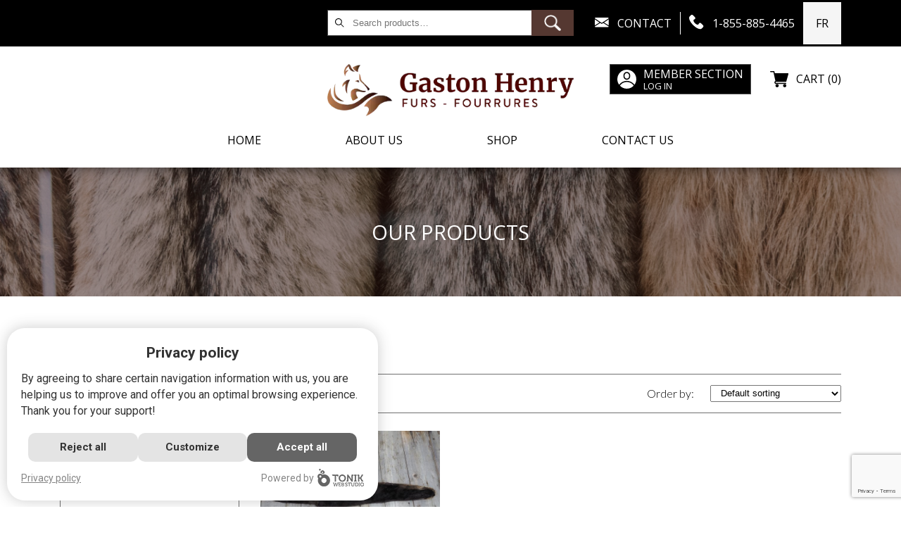

--- FILE ---
content_type: text/html; charset=UTF-8
request_url: https://www.gastonhenryfourrures.com/en/product-category/animal/otter/
body_size: 9659
content:
<!doctype html>
<html lang="en-US" prefix="og: https://ogp.me/ns#">

<head>
  <script data-jetpack-boost="ignore">
			var script = document.createElement("script");
			script.src = "https://www.gastonhenryfourrures.com/wp-content/plugins/tonik-privacy/permissions/?nonce=" + Date.now() + Math.random().toString(36).substring(7);
			var scripts = document.getElementsByTagName("script");
			var firstScript = scripts[0];
			firstScript.parentNode.insertBefore(script, firstScript);
			if (!window.GTM_SCRIPT) {
				window.GTM_SCRIPT = {};
			}
			const observer = new MutationObserver(function(mutations) {
				mutations.forEach(function(mutation) {
					if (mutation.type === "childList") {
						mutation.addedNodes.forEach(function(node) {
							if (window.GTM_SCRIPT.consent_loaded) {
								observer.disconnect();
							} else if (node.tagName === "SCRIPT" && node.innerHTML.indexOf("googletagmanager.com") !== -1) {
								observer.disconnect();
								window.GTM_SCRIPT.NODE = node;
								window.GTM_SCRIPT.SIBLING = node.previousElementSibling;
								node.remove();
							}
						});
					}
				});
			});
			observer.observe(document.head, { childList: true });
		</script><!-- Google Tag Manager -->
			<script>(function(w,d,s,l,i){w[l]=w[l]||[];w[l].push({'gtm.start':
			new Date().getTime(),event:'gtm.js'});var f=d.getElementsByTagName(s)[0],
			j=d.createElement(s),dl=l!='dataLayer'?'&l='+l:'';j.async=true;j.src=
			'https://www.googletagmanager.com/gtm.js?id='+i+dl;f.parentNode.insertBefore(j,f);
			})(window,document,'script','dataLayer','GTM-5FJ9LWR5');</script>
			<!-- End Google Tag Manager -->  <meta charset="UTF-8" />
  <meta name="viewport" content="width=device-width, initial-scale=1" />
  <link rel="profile" href="https://gmpg.org/xfn/11" />
  <meta name="format-detection" content="telephone=no">
  <link rel="alternate" hreflang="en" href="https://www.gastonhenryfourrures.com/en/product-category/animal/" />
<link rel="alternate" hreflang="fr" href="https://www.gastonhenryfourrures.com/fr/categorie-de-produit/animal/" />
<link rel="alternate" hreflang="x-default" href="https://www.gastonhenryfourrures.com/en/product-category/animal/" />

<!-- Search Engine Optimization by Rank Math - https://rankmath.com/ -->
<title>Animal | Gaston Henry Fourrures</title>
<meta name="robots" content="follow, index, max-snippet:-1, max-video-preview:-1, max-image-preview:large"/>
<link rel="canonical" href="https://www.gastonhenryfourrures.com/en/product-category/animal/" />
<meta property="og:locale" content="en_US" />
<meta property="og:type" content="article" />
<meta property="og:title" content="Animal | Gaston Henry Fourrures" />
<meta property="og:url" content="https://www.gastonhenryfourrures.com/en/product-category/animal/" />
<meta property="og:site_name" content="Gaston Henry Fourrures" />
<meta name="twitter:card" content="summary_large_image" />
<meta name="twitter:title" content="Animal | Gaston Henry Fourrures" />
<script type="application/ld+json" class="rank-math-schema">{"@context":"https://schema.org","@graph":[{"@type":"Organization","@id":"https://www.gastonhenryfourrures.com/en/#organization/","name":"Gaston Henry Fourrures"},{"@type":"WebSite","@id":"https://www.gastonhenryfourrures.com/en/#website/","url":"https://www.gastonhenryfourrures.com/en/","name":"Gaston Henry Fourrures","publisher":{"@id":"https://www.gastonhenryfourrures.com/en/#organization/"},"inLanguage":"en-US"},{"@type":"CollectionPage","@id":"https://www.gastonhenryfourrures.com/en/product-category/animal/#webpage","url":"https://www.gastonhenryfourrures.com/en/product-category/animal/","name":"Animal | Gaston Henry Fourrures","isPartOf":{"@id":"https://www.gastonhenryfourrures.com/en/#website/"},"inLanguage":"en-US"}]}</script>
<!-- /Rank Math WordPress SEO plugin -->

<link rel='dns-prefetch' href='//fonts.googleapis.com' />
<link rel="alternate" type="application/rss+xml" title="Gaston Henry Fourrures &raquo; Animal Category Feed" href="https://www.gastonhenryfourrures.com/en/product-category/animal/feed/" />
<link rel='stylesheet' id='premmerce_filter_admin_blocks_style-css' href='https://www.gastonhenryfourrures.com/wp-content/plugins/premmerce-woocommerce-product-filter/assets/blocks/style.css?ver=3.7' media='all' />
<style id='rank-math-toc-block-style-inline-css' type='text/css'>
.wp-block-rank-math-toc-block nav ol{counter-reset:item}.wp-block-rank-math-toc-block nav ol li{display:block}.wp-block-rank-math-toc-block nav ol li:before{content:counters(item, ".") " ";counter-increment:item}

</style>
<style id='classic-theme-styles-inline-css' type='text/css'>
/*! This file is auto-generated */
.wp-block-button__link{color:#fff;background-color:#32373c;border-radius:9999px;box-shadow:none;text-decoration:none;padding:calc(.667em + 2px) calc(1.333em + 2px);font-size:1.125em}.wp-block-file__button{background:#32373c;color:#fff;text-decoration:none}
</style>
<style id='global-styles-inline-css' type='text/css'>
body{--wp--preset--color--black: #000000;--wp--preset--color--cyan-bluish-gray: #abb8c3;--wp--preset--color--white: #ffffff;--wp--preset--color--pale-pink: #f78da7;--wp--preset--color--vivid-red: #cf2e2e;--wp--preset--color--luminous-vivid-orange: #ff6900;--wp--preset--color--luminous-vivid-amber: #fcb900;--wp--preset--color--light-green-cyan: #7bdcb5;--wp--preset--color--vivid-green-cyan: #00d084;--wp--preset--color--pale-cyan-blue: #8ed1fc;--wp--preset--color--vivid-cyan-blue: #0693e3;--wp--preset--color--vivid-purple: #9b51e0;--wp--preset--gradient--vivid-cyan-blue-to-vivid-purple: linear-gradient(135deg,rgba(6,147,227,1) 0%,rgb(155,81,224) 100%);--wp--preset--gradient--light-green-cyan-to-vivid-green-cyan: linear-gradient(135deg,rgb(122,220,180) 0%,rgb(0,208,130) 100%);--wp--preset--gradient--luminous-vivid-amber-to-luminous-vivid-orange: linear-gradient(135deg,rgba(252,185,0,1) 0%,rgba(255,105,0,1) 100%);--wp--preset--gradient--luminous-vivid-orange-to-vivid-red: linear-gradient(135deg,rgba(255,105,0,1) 0%,rgb(207,46,46) 100%);--wp--preset--gradient--very-light-gray-to-cyan-bluish-gray: linear-gradient(135deg,rgb(238,238,238) 0%,rgb(169,184,195) 100%);--wp--preset--gradient--cool-to-warm-spectrum: linear-gradient(135deg,rgb(74,234,220) 0%,rgb(151,120,209) 20%,rgb(207,42,186) 40%,rgb(238,44,130) 60%,rgb(251,105,98) 80%,rgb(254,248,76) 100%);--wp--preset--gradient--blush-light-purple: linear-gradient(135deg,rgb(255,206,236) 0%,rgb(152,150,240) 100%);--wp--preset--gradient--blush-bordeaux: linear-gradient(135deg,rgb(254,205,165) 0%,rgb(254,45,45) 50%,rgb(107,0,62) 100%);--wp--preset--gradient--luminous-dusk: linear-gradient(135deg,rgb(255,203,112) 0%,rgb(199,81,192) 50%,rgb(65,88,208) 100%);--wp--preset--gradient--pale-ocean: linear-gradient(135deg,rgb(255,245,203) 0%,rgb(182,227,212) 50%,rgb(51,167,181) 100%);--wp--preset--gradient--electric-grass: linear-gradient(135deg,rgb(202,248,128) 0%,rgb(113,206,126) 100%);--wp--preset--gradient--midnight: linear-gradient(135deg,rgb(2,3,129) 0%,rgb(40,116,252) 100%);--wp--preset--font-size--small: 13px;--wp--preset--font-size--medium: 20px;--wp--preset--font-size--large: 36px;--wp--preset--font-size--x-large: 42px;--wp--preset--spacing--20: 0.44rem;--wp--preset--spacing--30: 0.67rem;--wp--preset--spacing--40: 1rem;--wp--preset--spacing--50: 1.5rem;--wp--preset--spacing--60: 2.25rem;--wp--preset--spacing--70: 3.38rem;--wp--preset--spacing--80: 5.06rem;--wp--preset--shadow--natural: 6px 6px 9px rgba(0, 0, 0, 0.2);--wp--preset--shadow--deep: 12px 12px 50px rgba(0, 0, 0, 0.4);--wp--preset--shadow--sharp: 6px 6px 0px rgba(0, 0, 0, 0.2);--wp--preset--shadow--outlined: 6px 6px 0px -3px rgba(255, 255, 255, 1), 6px 6px rgba(0, 0, 0, 1);--wp--preset--shadow--crisp: 6px 6px 0px rgba(0, 0, 0, 1);}:where(.is-layout-flex){gap: 0.5em;}:where(.is-layout-grid){gap: 0.5em;}body .is-layout-flow > .alignleft{float: left;margin-inline-start: 0;margin-inline-end: 2em;}body .is-layout-flow > .alignright{float: right;margin-inline-start: 2em;margin-inline-end: 0;}body .is-layout-flow > .aligncenter{margin-left: auto !important;margin-right: auto !important;}body .is-layout-constrained > .alignleft{float: left;margin-inline-start: 0;margin-inline-end: 2em;}body .is-layout-constrained > .alignright{float: right;margin-inline-start: 2em;margin-inline-end: 0;}body .is-layout-constrained > .aligncenter{margin-left: auto !important;margin-right: auto !important;}body .is-layout-constrained > :where(:not(.alignleft):not(.alignright):not(.alignfull)){max-width: var(--wp--style--global--content-size);margin-left: auto !important;margin-right: auto !important;}body .is-layout-constrained > .alignwide{max-width: var(--wp--style--global--wide-size);}body .is-layout-flex{display: flex;}body .is-layout-flex{flex-wrap: wrap;align-items: center;}body .is-layout-flex > *{margin: 0;}body .is-layout-grid{display: grid;}body .is-layout-grid > *{margin: 0;}:where(.wp-block-columns.is-layout-flex){gap: 2em;}:where(.wp-block-columns.is-layout-grid){gap: 2em;}:where(.wp-block-post-template.is-layout-flex){gap: 1.25em;}:where(.wp-block-post-template.is-layout-grid){gap: 1.25em;}.has-black-color{color: var(--wp--preset--color--black) !important;}.has-cyan-bluish-gray-color{color: var(--wp--preset--color--cyan-bluish-gray) !important;}.has-white-color{color: var(--wp--preset--color--white) !important;}.has-pale-pink-color{color: var(--wp--preset--color--pale-pink) !important;}.has-vivid-red-color{color: var(--wp--preset--color--vivid-red) !important;}.has-luminous-vivid-orange-color{color: var(--wp--preset--color--luminous-vivid-orange) !important;}.has-luminous-vivid-amber-color{color: var(--wp--preset--color--luminous-vivid-amber) !important;}.has-light-green-cyan-color{color: var(--wp--preset--color--light-green-cyan) !important;}.has-vivid-green-cyan-color{color: var(--wp--preset--color--vivid-green-cyan) !important;}.has-pale-cyan-blue-color{color: var(--wp--preset--color--pale-cyan-blue) !important;}.has-vivid-cyan-blue-color{color: var(--wp--preset--color--vivid-cyan-blue) !important;}.has-vivid-purple-color{color: var(--wp--preset--color--vivid-purple) !important;}.has-black-background-color{background-color: var(--wp--preset--color--black) !important;}.has-cyan-bluish-gray-background-color{background-color: var(--wp--preset--color--cyan-bluish-gray) !important;}.has-white-background-color{background-color: var(--wp--preset--color--white) !important;}.has-pale-pink-background-color{background-color: var(--wp--preset--color--pale-pink) !important;}.has-vivid-red-background-color{background-color: var(--wp--preset--color--vivid-red) !important;}.has-luminous-vivid-orange-background-color{background-color: var(--wp--preset--color--luminous-vivid-orange) !important;}.has-luminous-vivid-amber-background-color{background-color: var(--wp--preset--color--luminous-vivid-amber) !important;}.has-light-green-cyan-background-color{background-color: var(--wp--preset--color--light-green-cyan) !important;}.has-vivid-green-cyan-background-color{background-color: var(--wp--preset--color--vivid-green-cyan) !important;}.has-pale-cyan-blue-background-color{background-color: var(--wp--preset--color--pale-cyan-blue) !important;}.has-vivid-cyan-blue-background-color{background-color: var(--wp--preset--color--vivid-cyan-blue) !important;}.has-vivid-purple-background-color{background-color: var(--wp--preset--color--vivid-purple) !important;}.has-black-border-color{border-color: var(--wp--preset--color--black) !important;}.has-cyan-bluish-gray-border-color{border-color: var(--wp--preset--color--cyan-bluish-gray) !important;}.has-white-border-color{border-color: var(--wp--preset--color--white) !important;}.has-pale-pink-border-color{border-color: var(--wp--preset--color--pale-pink) !important;}.has-vivid-red-border-color{border-color: var(--wp--preset--color--vivid-red) !important;}.has-luminous-vivid-orange-border-color{border-color: var(--wp--preset--color--luminous-vivid-orange) !important;}.has-luminous-vivid-amber-border-color{border-color: var(--wp--preset--color--luminous-vivid-amber) !important;}.has-light-green-cyan-border-color{border-color: var(--wp--preset--color--light-green-cyan) !important;}.has-vivid-green-cyan-border-color{border-color: var(--wp--preset--color--vivid-green-cyan) !important;}.has-pale-cyan-blue-border-color{border-color: var(--wp--preset--color--pale-cyan-blue) !important;}.has-vivid-cyan-blue-border-color{border-color: var(--wp--preset--color--vivid-cyan-blue) !important;}.has-vivid-purple-border-color{border-color: var(--wp--preset--color--vivid-purple) !important;}.has-vivid-cyan-blue-to-vivid-purple-gradient-background{background: var(--wp--preset--gradient--vivid-cyan-blue-to-vivid-purple) !important;}.has-light-green-cyan-to-vivid-green-cyan-gradient-background{background: var(--wp--preset--gradient--light-green-cyan-to-vivid-green-cyan) !important;}.has-luminous-vivid-amber-to-luminous-vivid-orange-gradient-background{background: var(--wp--preset--gradient--luminous-vivid-amber-to-luminous-vivid-orange) !important;}.has-luminous-vivid-orange-to-vivid-red-gradient-background{background: var(--wp--preset--gradient--luminous-vivid-orange-to-vivid-red) !important;}.has-very-light-gray-to-cyan-bluish-gray-gradient-background{background: var(--wp--preset--gradient--very-light-gray-to-cyan-bluish-gray) !important;}.has-cool-to-warm-spectrum-gradient-background{background: var(--wp--preset--gradient--cool-to-warm-spectrum) !important;}.has-blush-light-purple-gradient-background{background: var(--wp--preset--gradient--blush-light-purple) !important;}.has-blush-bordeaux-gradient-background{background: var(--wp--preset--gradient--blush-bordeaux) !important;}.has-luminous-dusk-gradient-background{background: var(--wp--preset--gradient--luminous-dusk) !important;}.has-pale-ocean-gradient-background{background: var(--wp--preset--gradient--pale-ocean) !important;}.has-electric-grass-gradient-background{background: var(--wp--preset--gradient--electric-grass) !important;}.has-midnight-gradient-background{background: var(--wp--preset--gradient--midnight) !important;}.has-small-font-size{font-size: var(--wp--preset--font-size--small) !important;}.has-medium-font-size{font-size: var(--wp--preset--font-size--medium) !important;}.has-large-font-size{font-size: var(--wp--preset--font-size--large) !important;}.has-x-large-font-size{font-size: var(--wp--preset--font-size--x-large) !important;}
.wp-block-navigation a:where(:not(.wp-element-button)){color: inherit;}
:where(.wp-block-post-template.is-layout-flex){gap: 1.25em;}:where(.wp-block-post-template.is-layout-grid){gap: 1.25em;}
:where(.wp-block-columns.is-layout-flex){gap: 2em;}:where(.wp-block-columns.is-layout-grid){gap: 2em;}
.wp-block-pullquote{font-size: 1.5em;line-height: 1.6;}
</style>
<link rel='stylesheet' id='wpml-blocks-css' href='https://www.gastonhenryfourrures.com/wp-content/plugins/sitepress-multilingual-cms/dist/css/blocks/styles.css?ver=4.6.9' media='all' />
<link rel='stylesheet' id='premmerce_search_css-css' href='https://www.gastonhenryfourrures.com/wp-content/plugins/premmerce-search/assets/frontend/css/autocomplete.css?ver=c140ce91477de9a344f0741003fbc748' media='all' />
<link rel='stylesheet' id='premmerce_filter_style-css' href='https://www.gastonhenryfourrures.com/wp-content/plugins/premmerce-woocommerce-product-filter/assets/blocks/style.css?ver=3.7' media='all' />
<link rel='stylesheet' id='premmerce-attributes-front-style-css' href='https://www.gastonhenryfourrures.com/wp-content/plugins/premmerce-woocommerce-variation-swatches/assets/frontend/css/main.css?ver=c140ce91477de9a344f0741003fbc748' media='all' />
<link rel='stylesheet' id='tonik-privacy-modal-css' href='https://www.gastonhenryfourrures.com/wp-content/plugins/tonik-privacy/css/styles.css?ver=c140ce91477de9a344f0741003fbc748' media='all' />
<link rel='stylesheet' id='tonik-privacy-modal-style-css' href='https://www.gastonhenryfourrures.com/wp-content/plugins/tonik-privacy/css/style-1.css?ver=c140ce91477de9a344f0741003fbc748' media='all' />
<link rel='stylesheet' id='woocommerce-layout-css' href='https://www.gastonhenryfourrures.com/wp-content/plugins/woocommerce/assets/css/woocommerce-layout.css?ver=8.4.0' media='all' />
<link rel='stylesheet' id='woocommerce-smallscreen-css' href='https://www.gastonhenryfourrures.com/wp-content/plugins/woocommerce/assets/css/woocommerce-smallscreen.css?ver=8.4.0' media='only screen and (max-width: 768px)' />
<link rel='stylesheet' id='woocommerce-general-css' href='https://www.gastonhenryfourrures.com/wp-content/plugins/woocommerce/assets/css/woocommerce.css?ver=8.4.0' media='all' />
<style id='woocommerce-inline-inline-css' type='text/css'>
.woocommerce form .form-row .required { visibility: visible; }
</style>
<link rel='stylesheet' id='wpml-legacy-horizontal-list-0-css' href='https://www.gastonhenryfourrures.com/wp-content/plugins/sitepress-multilingual-cms/templates/language-switchers/legacy-list-horizontal/style.min.css?ver=1' media='all' />
<link rel='stylesheet' id='style-css' href='https://www.gastonhenryfourrures.com/wp-content/themes/yannickweb/style.css?ver=c140ce91477de9a344f0741003fbc748' media='all' />
<link rel='stylesheet' id='above-the-fold-css' href='https://www.gastonhenryfourrures.com/wp-content/themes/yannickweb/above-the-fold.css?ver=c140ce91477de9a344f0741003fbc748' media='all' />
<link rel='stylesheet' id='style-child-css' href='https://www.gastonhenryfourrures.com/wp-content/themes/yannickweb-child/style.css?ver=c140ce91477de9a344f0741003fbc748' media='all' />
<link rel='stylesheet' id='above-the-fold-child-css' href='https://www.gastonhenryfourrures.com/wp-content/themes/yannickweb-child/above-the-fold.css?ver=c140ce91477de9a344f0741003fbc748' media='all' />
<link rel='stylesheet' id='google-font-css' href='https://fonts.googleapis.com/css2?family=Lato:wght@300&#038;family=Open+Sans:wght@400;700&#038;display=swap' media='all' />
<script src="https://www.gastonhenryfourrures.com/wp-includes/js/jquery/jquery.min.js?ver=3.7.1" id="jquery-core-js"></script>
<script src="https://www.gastonhenryfourrures.com/wp-includes/js/jquery/jquery-migrate.min.js?ver=3.4.1" id="jquery-migrate-js"></script>
<script src="https://www.gastonhenryfourrures.com/wp-includes/js/jquery/ui/core.min.js?ver=1.13.2" id="jquery-ui-core-js"></script>
<script src="https://www.gastonhenryfourrures.com/wp-includes/js/jquery/ui/menu.min.js?ver=1.13.2" id="jquery-ui-menu-js"></script>
<script src="https://www.gastonhenryfourrures.com/wp-includes/js/dist/vendor/wp-polyfill-inert.min.js?ver=3.1.2" id="wp-polyfill-inert-js"></script>
<script src="https://www.gastonhenryfourrures.com/wp-includes/js/dist/vendor/regenerator-runtime.min.js?ver=0.14.0" id="regenerator-runtime-js"></script>
<script src="https://www.gastonhenryfourrures.com/wp-includes/js/dist/vendor/wp-polyfill.min.js?ver=3.15.0" id="wp-polyfill-js"></script>
<script src="https://www.gastonhenryfourrures.com/wp-includes/js/dist/dom-ready.min.js?ver=392bdd43726760d1f3ca" id="wp-dom-ready-js"></script>
<script src="https://www.gastonhenryfourrures.com/wp-includes/js/dist/hooks.min.js?ver=c6aec9a8d4e5a5d543a1" id="wp-hooks-js"></script>
<script src="https://www.gastonhenryfourrures.com/wp-includes/js/dist/i18n.min.js?ver=7701b0c3857f914212ef" id="wp-i18n-js"></script>
<script id="wp-i18n-js-after">
/* <![CDATA[ */
wp.i18n.setLocaleData( { 'text direction\u0004ltr': [ 'ltr' ] } );
/* ]]> */
</script>
<script src="https://www.gastonhenryfourrures.com/wp-includes/js/dist/a11y.min.js?ver=7032343a947cfccf5608" id="wp-a11y-js"></script>
<script type="text/javascript" id="jquery-ui-autocomplete-js-extra">
/* <![CDATA[ */
var uiAutocompleteL10n = {"noResults":"No results found.","oneResult":"1 result found. Use up and down arrow keys to navigate.","manyResults":"%d results found. Use up and down arrow keys to navigate.","itemSelected":"Item selected."};
/* ]]> */
</script>
<script src="https://www.gastonhenryfourrures.com/wp-includes/js/jquery/ui/autocomplete.min.js?ver=1.13.2" id="jquery-ui-autocomplete-js"></script>
<script type="text/javascript" id="premmerce_search-js-extra">
/* <![CDATA[ */
var premmerceSearch = {"url":"https:\/\/www.gastonhenryfourrures.com\/en\/wp-json\/premmerce-search\/v1\/search","minLength":"3","searchField":"","forceProductSearch":"1","showAllMessage":"All search results","nonce":"c77a1a6368"};
/* ]]> */
</script>
<script src="https://www.gastonhenryfourrures.com/wp-content/plugins/premmerce-search/assets/frontend/js/autocomplete.js?ver=c140ce91477de9a344f0741003fbc748" id="premmerce_search-js"></script>
<script src="https://www.gastonhenryfourrures.com/wp-content/plugins/premmerce-woocommerce-variation-swatches/assets/frontend/js/main.js?ver=c140ce91477de9a344f0741003fbc748" id="premmerce-attributes-front-script-js"></script>
<script type="text/javascript" id="jquery-blockui-js-extra">
/* <![CDATA[ */
var jquery_blockui_params = {"i18n_make_a_selection_text":"The selected variation is not available"};
/* ]]> */
</script>
<script src="https://www.gastonhenryfourrures.com/wp-content/plugins/woocommerce/assets/js/jquery-blockui/jquery.blockUI.min.js?ver=2.7.0-wc.8.4.0" id="jquery-blockui-js" defer="defer" data-wp-strategy="defer"></script>
<script type="text/javascript" id="js-cookie-js-extra">
/* <![CDATA[ */
var js_cookie_params = {"i18n_make_a_selection_text":"The selected variation is not available"};
/* ]]> */
</script>
<script src="https://www.gastonhenryfourrures.com/wp-content/plugins/woocommerce/assets/js/js-cookie/js.cookie.min.js?ver=2.1.4-wc.8.4.0" id="js-cookie-js" defer="defer" data-wp-strategy="defer"></script>
<script type="text/javascript" id="woocommerce-js-extra">
/* <![CDATA[ */
var woocommerce_params = {"ajax_url":"\/wp-admin\/admin-ajax.php","wc_ajax_url":"\/en\/?wc-ajax=%%endpoint%%","i18n_make_a_selection_text":"The selected variation is not available"};
/* ]]> */
</script>
<script src="https://www.gastonhenryfourrures.com/wp-content/plugins/woocommerce/assets/js/frontend/woocommerce.min.js?ver=8.4.0" id="woocommerce-js" defer="defer" data-wp-strategy="defer"></script>
<script src="https://www.gastonhenryfourrures.com/wp-content/themes/yannickweb-child/assets/js/plugins.js?ver=c140ce91477de9a344f0741003fbc748" id="script-js"></script>
<script src="https://www.gastonhenryfourrures.com/wp-content/themes/yannickweb/assets/js/telmask.min.js?ver=c140ce91477de9a344f0741003fbc748" id="telmask.min-js"></script>
<script type="text/javascript" id="plugins-js-extra">
/* <![CDATA[ */
var loadmoreparams = {"ajaxurl":"https:\/\/www.gastonhenryfourrures.com\/wp-admin\/admin-ajax.php"};
/* ]]> */
</script>
<script src="https://www.gastonhenryfourrures.com/wp-content/themes/yannickweb/assets/js/plugins.js?ver=c140ce91477de9a344f0741003fbc748" id="plugins-js"></script>
<link rel="https://api.w.org/" href="https://www.gastonhenryfourrures.com/en/wp-json/" /><link rel="alternate" type="application/json" href="https://www.gastonhenryfourrures.com/en/wp-json/wp/v2/product_cat/563" /><link rel="EditURI" type="application/rsd+xml" title="RSD" href="https://www.gastonhenryfourrures.com/xmlrpc.php?rsd" />

<meta name="generator" content="WPML ver:4.6.9 stt:1,4;" />
	<noscript><style>.woocommerce-product-gallery{ opacity: 1 !important; }</style></noscript>
	<link rel="icon" href="https://www.gastonhenryfourrures.com/wp-content/uploads/2021/01/favicon-100x100.png" sizes="32x32" />
<link rel="icon" href="https://www.gastonhenryfourrures.com/wp-content/uploads/2021/01/favicon.png" sizes="192x192" />
<link rel="apple-touch-icon" href="https://www.gastonhenryfourrures.com/wp-content/uploads/2021/01/favicon.png" />
<meta name="msapplication-TileImage" content="https://www.gastonhenryfourrures.com/wp-content/uploads/2021/01/favicon.png" />
  <script>!function(e) {"use strict";function s(s){if(s){var t=e.documentElement;t.classList?t.classList.add("webp"):t.className+=" webp",window.sessionStorage.setItem("webpSupport",!0)}}!function(e) {if(window.sessionStorage&&window.sessionStorage.getItem("webpSupport"))s(!0);else{var t=new Image;t.onload=t.onerror=function(){e(2===t.height)},t.src="[data-uri]"}}(s)}(document);</script>
  
</head>

<body class="archive tax-product_cat term-animal term-563 wp-custom-logo theme-yannickweb woocommerce woocommerce-page woocommerce-no-js">
  <div id="page" class="site">
    <div class="topheader-container ">
      <div class="container">
        <div class="row align-items-center">
          <div class="col-4 d-none d-xl-block"></div>
          <div class="col-12 col-xl-4">
            <div class="search">
              <form role="search" method="get" class="woocommerce-product-search" action="https://www.gastonhenryfourrures.com/en/">
	<label class="screen-reader-text" for="woocommerce-product-search-field-0">Search for:</label>
	<input type="search" id="woocommerce-product-search-field-0" class="search-field" placeholder="Search products&hellip;" value="" name="s" />
	<button type="submit" value="Search" class="">Search</button>
	<input type="hidden" name="post_type" value="product" />
</form>
            </div>
          </div>
          <div class="col-4 d-none d-xl-block">
            <div class="top-links d-flex justify-content-end">
              <div class="contact-link"><a href="https://www.gastonhenryfourrures.com/en/contact-us/">Contact</a></div>
              <div class="top-tel">1-855-885-4465</div>
              <div class="lang-link">
<div class="wpml-ls-statics-shortcode_actions wpml-ls wpml-ls-legacy-list-horizontal">
	<ul><li class="wpml-ls-slot-shortcode_actions wpml-ls-item wpml-ls-item-fr wpml-ls-first-item wpml-ls-last-item wpml-ls-item-legacy-list-horizontal">
				<a href="https://www.gastonhenryfourrures.com/fr/categorie-de-produit/animal/" class="wpml-ls-link">
                    <span class="wpml-ls-native" lang="fr">FR</span></a>
			</li></ul>
</div>
</div>
            </div>
          </div>
        </div>
      </div>
    </div>
    <header id="masthead" class="site-header">
      <div class="container">
        <div class="row align-items-center align-items-xl-start">
          <div class="col-3 d-xl-none">
            <div class="menu-mobile d-flex align-items-center">
              <button class="navbar-toggler" type="button" aria-label="Toggle Menu">
                <span class="navbar-toggler-icon"></span>
              </button>
            </div>
          </div>
          <div class="col-6 col-xl-4 ml-auto text-center text-xl-left">
            <div class="site-branding-container">
              <div class="site-branding">
			<div class="site-logo"><a href="https://www.gastonhenryfourrures.com/en/" class="custom-logo-link" rel="home"><picture><source srcset="https://www.gastonhenryfourrures.com/wp-content/uploads/2020/12/gastonhenryfourruresinc-logo-mars2020.webp" type="image/webp"><img width="440" height="93" src="https://www.gastonhenryfourrures.com/wp-content/uploads/2020/12/gastonhenryfourruresinc-logo-mars2020.png" class="custom-logo" alt="Gaston Henry Fourrures" decoding="async" srcset="https://www.gastonhenryfourrures.com/wp-content/uploads/2020/12/gastonhenryfourruresinc-logo-mars2020.png 440w, https://www.gastonhenryfourrures.com/wp-content/uploads/2020/12/gastonhenryfourruresinc-logo-mars2020-300x63.png 300w, https://www.gastonhenryfourrures.com/wp-content/uploads/2020/12/gastonhenryfourruresinc-logo-mars2020-350x74.png 350w" sizes="(max-width: 440px) 100vw, 440px" /></picture></a></div>
	</div><!-- .site-branding -->
            </div>
          </div>
          <div class="col-8 col-xl-4 d-none d-xl-block">
            <div class="top-commerce-links d-flex justify-content-end align-items-center">
              <div class="account-link">
                <a href="https://www.gastonhenryfourrures.com/en/my-account/" class="account-link-a"><span>Member Section<span class='d-block small'>Log In</span></span></a>
              </div>
              <div class="cart-link">
                <a href="https://www.gastonhenryfourrures.com/en/cart/" class="cart-link-a">Cart (0)</a>
              </div>
            </div>
          </div>
          <div class="col-3 d-xl-none top-commerce-links">
            <div class='cart-link cart-link-mobile d-flex justify-content-center'>
              <a href="https://www.gastonhenryfourrures.com/en/cart/" class="cart-link-a">(0)</a>
            </div>
          </div>
          <div class="col-12 d-none d-xl-flex flex-column align-items-center justify-content-between align-self-stretch">
            <nav class="header-nav"><div class="menu-menu-principal-anglais-container"><ul id="menu-menu-principal-anglais" class="navbar"><li id="menu-item-1669" class="nav-item menu-item menu-item-type-post_type menu-item-object-page menu-item-home menu-item-1669"><a title="Home" href="https://www.gastonhenryfourrures.com/en/" class="nav-link">Home</a></li>
<li id="menu-item-4451" class="nav-item menu-item menu-item-type-post_type menu-item-object-page menu-item-4451"><a title="About Us" href="https://www.gastonhenryfourrures.com/en/about-us/" class="nav-link">About Us</a></li>
<li id="menu-item-1670" class="nav-item menu-item menu-item-type-post_type menu-item-object-page menu-item-has-children menu-item-1670 dropdown"><a title="Shop" href="https://www.gastonhenryfourrures.com/en/shop/" class="nav-link" data-toggle="dropdown" aria-haspopup="true">Shop <span class="caret"></span></a>
<ul role="menu" class="dropdown-menu">
	<li id="menu-item-4416" class="nav-item menu-item menu-item-type-taxonomy menu-item-object-product_cat menu-item-has-children menu-item-4416 dropdown dropdown-submenu"><a title="Furs" href="https://www.gastonhenryfourrures.com/en/product-category/furs/" class="dropdown-item" data-toggle="dropdown" aria-haspopup="true">Furs <span class="caret"></span></a>
	<ul role="menu" class="dropdown-menu">
		<li id="menu-item-4417" class="nav-item menu-item menu-item-type-taxonomy menu-item-object-product_cat menu-item-4417"><a title="Weasel" href="https://www.gastonhenryfourrures.com/en/product-category/furs/weasel/" class="dropdown-item">Weasel</a></li>
		<li id="menu-item-4418" class="nav-item menu-item menu-item-type-taxonomy menu-item-object-product_cat menu-item-4418"><a title="Badger" href="https://www.gastonhenryfourrures.com/en/product-category/furs/badger/" class="dropdown-item">Badger</a></li>
		<li id="menu-item-4419" class="nav-item menu-item menu-item-type-taxonomy menu-item-object-product_cat menu-item-4419"><a title="Wolverine" href="https://www.gastonhenryfourrures.com/en/product-category/furs/wolverine/" class="dropdown-item">Wolverine</a></li>
		<li id="menu-item-4420" class="nav-item menu-item menu-item-type-taxonomy menu-item-object-product_cat menu-item-4420"><a title="Caribou" href="https://www.gastonhenryfourrures.com/en/product-category/furs/caribou/" class="dropdown-item">Caribou</a></li>
		<li id="menu-item-4421" class="nav-item menu-item menu-item-type-taxonomy menu-item-object-product_cat menu-item-4421"><a title="Beaver" href="https://www.gastonhenryfourrures.com/en/product-category/furs/beaver/" class="dropdown-item">Beaver</a></li>
		<li id="menu-item-4422" class="nav-item font-weight-bold menu-item menu-item-type-taxonomy menu-item-object-product_cat menu-item-4422"><a title="See all products" href="https://www.gastonhenryfourrures.com/en/product-category/furs/" class="dropdown-item">See all products</a></li>
	</ul>
</li>
	<li id="menu-item-4423" class="nav-item menu-item menu-item-type-taxonomy menu-item-object-product_cat menu-item-4423"><a title="Fur Tails" href="https://www.gastonhenryfourrures.com/en/product-category/fur-tails/" class="dropdown-item">Fur Tails</a></li>
	<li id="menu-item-4424" class="nav-item menu-item menu-item-type-taxonomy menu-item-object-product_cat menu-item-4424"><a title="Fur Cushions" href="https://www.gastonhenryfourrures.com/en/product-category/fur-cushions/" class="dropdown-item">Fur Cushions</a></li>
	<li id="menu-item-4425" class="nav-item menu-item menu-item-type-taxonomy menu-item-object-product_cat menu-item-4425"><a title="Leathers" href="https://www.gastonhenryfourrures.com/en/product-category/leathers/" class="dropdown-item">Leathers</a></li>
	<li id="menu-item-4426" class="nav-item menu-item menu-item-type-taxonomy menu-item-object-product_cat menu-item-has-children menu-item-4426 dropdown dropdown-submenu"><a title="Taxidermy" href="https://www.gastonhenryfourrures.com/en/product-category/taxidermy/" class="dropdown-item" data-toggle="dropdown" aria-haspopup="true">Taxidermy <span class="caret"></span></a>
	<ul role="menu" class="dropdown-menu">
		<li id="menu-item-4427" class="nav-item menu-item menu-item-type-taxonomy menu-item-object-product_cat menu-item-4427"><a title="Fur Rugs" href="https://www.gastonhenryfourrures.com/en/product-category/taxidermy/fur-rugs/" class="dropdown-item">Fur Rugs</a></li>
	</ul>
</li>
	<li id="menu-item-4428" class="nav-item menu-item menu-item-type-taxonomy menu-item-object-product_cat menu-item-has-children menu-item-4428 dropdown dropdown-submenu"><a title="Fur Strips" href="https://www.gastonhenryfourrures.com/en/product-category/fur-strips/" class="dropdown-item" data-toggle="dropdown" aria-haspopup="true">Fur Strips <span class="caret"></span></a>
	<ul role="menu" class="dropdown-menu">
		<li id="menu-item-4429" class="nav-item menu-item menu-item-type-taxonomy menu-item-object-product_cat menu-item-4429"><a title="Beaver" href="https://www.gastonhenryfourrures.com/en/product-category/fur-strips/beaver/" class="dropdown-item">Beaver</a></li>
		<li id="menu-item-4430" class="nav-item menu-item menu-item-type-taxonomy menu-item-object-product_cat menu-item-4430"><a title="Coyote" href="https://www.gastonhenryfourrures.com/en/product-category/fur-strips/coyote/" class="dropdown-item">Coyote</a></li>
		<li id="menu-item-4431" class="nav-item menu-item menu-item-type-taxonomy menu-item-object-product_cat menu-item-4431"><a title="Rabbit" href="https://www.gastonhenryfourrures.com/en/product-category/fur-strips/rabbit/" class="dropdown-item">Rabbit</a></li>
		<li id="menu-item-4432" class="nav-item menu-item menu-item-type-taxonomy menu-item-object-product_cat menu-item-4432"><a title="Raccoon" href="https://www.gastonhenryfourrures.com/en/product-category/fur-strips/raccoon/" class="dropdown-item">Raccoon</a></li>
		<li id="menu-item-4433" class="nav-item menu-item menu-item-type-taxonomy menu-item-object-product_cat menu-item-4433"><a title="Fox" href="https://www.gastonhenryfourrures.com/en/product-category/fur-strips/fox/" class="dropdown-item">Fox</a></li>
		<li id="menu-item-4434" class="nav-item font-weight-bold menu-item menu-item-type-taxonomy menu-item-object-product_cat menu-item-4434"><a title="See all products" href="https://www.gastonhenryfourrures.com/en/product-category/fur-strips/" class="dropdown-item">See all products</a></li>
	</ul>
</li>
	<li id="menu-item-4435" class="nav-item menu-item menu-item-type-taxonomy menu-item-object-product_cat menu-item-4435"><a title="Drums" href="https://www.gastonhenryfourrures.com/en/product-category/drums/" class="dropdown-item">Drums</a></li>
	<li id="menu-item-4436" class="nav-item menu-item menu-item-type-taxonomy menu-item-object-product_cat menu-item-4436"><a title="Fur Blankets" href="https://www.gastonhenryfourrures.com/en/product-category/fur-blankets/" class="dropdown-item">Fur Blankets</a></li>
	<li id="menu-item-4437" class="nav-item menu-item menu-item-type-taxonomy menu-item-object-product_cat menu-item-4437"><a title="Craft Supplies" href="https://www.gastonhenryfourrures.com/en/product-category/craft-supplies/" class="dropdown-item">Craft Supplies</a></li>
</ul>
</li>
</li>
<li id="menu-item-4450" class="nav-item menu-item menu-item-type-post_type menu-item-object-page menu-item-4450"><a title="Contact Us" href="https://www.gastonhenryfourrures.com/en/contact-us/" class="nav-link">Contact Us</a></li>
<li id="menu-item-1694" class="nav-item d-xl-none menu-item menu-item-type-post_type menu-item-object-page menu-item-1694"><a title="My Account" href="https://www.gastonhenryfourrures.com/en/my-account/" class="nav-link">My Account</a></li>
</ul></div></nav>
          </div>
        </div>
      </div>
    </header>
    <div class="theMenuMobile d-xl-none">
      <div class="overlay"></div>
      <div id="main-nav-mobile">
        <span class='close-menu'></span>
        <div class="menu-menu-principal-anglais-container"><ul id="menu-menu-principal-anglais" class="navbar"><li id="menu-item-1669" class="nav-item menu-item menu-item-type-post_type menu-item-object-page menu-item-home menu-item-1669"><a title="Home" href="https://www.gastonhenryfourrures.com/en/" class="nav-link">Home</a></li>
<li id="menu-item-4451" class="nav-item menu-item menu-item-type-post_type menu-item-object-page menu-item-4451"><a title="About Us" href="https://www.gastonhenryfourrures.com/en/about-us/" class="nav-link">About Us</a></li>
<li id="menu-item-1670" class="nav-item menu-item menu-item-type-post_type menu-item-object-page menu-item-has-children menu-item-1670 dropdown"><a title="Shop" href="https://www.gastonhenryfourrures.com/en/shop/" class="nav-link" data-toggle="dropdown" aria-haspopup="true">Shop <span class="caret"></span></a>
<ul role="menu" class="dropdown-menu">
	<li id="menu-item-4416" class="nav-item menu-item menu-item-type-taxonomy menu-item-object-product_cat menu-item-has-children menu-item-4416 dropdown dropdown-submenu"><a title="Furs" href="https://www.gastonhenryfourrures.com/en/product-category/furs/" class="dropdown-item" data-toggle="dropdown" aria-haspopup="true">Furs <span class="caret"></span></a>
	<ul role="menu" class="dropdown-menu">
		<li id="menu-item-4417" class="nav-item menu-item menu-item-type-taxonomy menu-item-object-product_cat menu-item-4417"><a title="Weasel" href="https://www.gastonhenryfourrures.com/en/product-category/furs/weasel/" class="dropdown-item">Weasel</a></li>
		<li id="menu-item-4418" class="nav-item menu-item menu-item-type-taxonomy menu-item-object-product_cat menu-item-4418"><a title="Badger" href="https://www.gastonhenryfourrures.com/en/product-category/furs/badger/" class="dropdown-item">Badger</a></li>
		<li id="menu-item-4419" class="nav-item menu-item menu-item-type-taxonomy menu-item-object-product_cat menu-item-4419"><a title="Wolverine" href="https://www.gastonhenryfourrures.com/en/product-category/furs/wolverine/" class="dropdown-item">Wolverine</a></li>
		<li id="menu-item-4420" class="nav-item menu-item menu-item-type-taxonomy menu-item-object-product_cat menu-item-4420"><a title="Caribou" href="https://www.gastonhenryfourrures.com/en/product-category/furs/caribou/" class="dropdown-item">Caribou</a></li>
		<li id="menu-item-4421" class="nav-item menu-item menu-item-type-taxonomy menu-item-object-product_cat menu-item-4421"><a title="Beaver" href="https://www.gastonhenryfourrures.com/en/product-category/furs/beaver/" class="dropdown-item">Beaver</a></li>
		<li id="menu-item-4422" class="nav-item font-weight-bold menu-item menu-item-type-taxonomy menu-item-object-product_cat menu-item-4422"><a title="See all products" href="https://www.gastonhenryfourrures.com/en/product-category/furs/" class="dropdown-item">See all products</a></li>
	</ul>
</li>
	<li id="menu-item-4423" class="nav-item menu-item menu-item-type-taxonomy menu-item-object-product_cat menu-item-4423"><a title="Fur Tails" href="https://www.gastonhenryfourrures.com/en/product-category/fur-tails/" class="dropdown-item">Fur Tails</a></li>
	<li id="menu-item-4424" class="nav-item menu-item menu-item-type-taxonomy menu-item-object-product_cat menu-item-4424"><a title="Fur Cushions" href="https://www.gastonhenryfourrures.com/en/product-category/fur-cushions/" class="dropdown-item">Fur Cushions</a></li>
	<li id="menu-item-4425" class="nav-item menu-item menu-item-type-taxonomy menu-item-object-product_cat menu-item-4425"><a title="Leathers" href="https://www.gastonhenryfourrures.com/en/product-category/leathers/" class="dropdown-item">Leathers</a></li>
	<li id="menu-item-4426" class="nav-item menu-item menu-item-type-taxonomy menu-item-object-product_cat menu-item-has-children menu-item-4426 dropdown dropdown-submenu"><a title="Taxidermy" href="https://www.gastonhenryfourrures.com/en/product-category/taxidermy/" class="dropdown-item" data-toggle="dropdown" aria-haspopup="true">Taxidermy <span class="caret"></span></a>
	<ul role="menu" class="dropdown-menu">
		<li id="menu-item-4427" class="nav-item menu-item menu-item-type-taxonomy menu-item-object-product_cat menu-item-4427"><a title="Fur Rugs" href="https://www.gastonhenryfourrures.com/en/product-category/taxidermy/fur-rugs/" class="dropdown-item">Fur Rugs</a></li>
	</ul>
</li>
	<li id="menu-item-4428" class="nav-item menu-item menu-item-type-taxonomy menu-item-object-product_cat menu-item-has-children menu-item-4428 dropdown dropdown-submenu"><a title="Fur Strips" href="https://www.gastonhenryfourrures.com/en/product-category/fur-strips/" class="dropdown-item" data-toggle="dropdown" aria-haspopup="true">Fur Strips <span class="caret"></span></a>
	<ul role="menu" class="dropdown-menu">
		<li id="menu-item-4429" class="nav-item menu-item menu-item-type-taxonomy menu-item-object-product_cat menu-item-4429"><a title="Beaver" href="https://www.gastonhenryfourrures.com/en/product-category/fur-strips/beaver/" class="dropdown-item">Beaver</a></li>
		<li id="menu-item-4430" class="nav-item menu-item menu-item-type-taxonomy menu-item-object-product_cat menu-item-4430"><a title="Coyote" href="https://www.gastonhenryfourrures.com/en/product-category/fur-strips/coyote/" class="dropdown-item">Coyote</a></li>
		<li id="menu-item-4431" class="nav-item menu-item menu-item-type-taxonomy menu-item-object-product_cat menu-item-4431"><a title="Rabbit" href="https://www.gastonhenryfourrures.com/en/product-category/fur-strips/rabbit/" class="dropdown-item">Rabbit</a></li>
		<li id="menu-item-4432" class="nav-item menu-item menu-item-type-taxonomy menu-item-object-product_cat menu-item-4432"><a title="Raccoon" href="https://www.gastonhenryfourrures.com/en/product-category/fur-strips/raccoon/" class="dropdown-item">Raccoon</a></li>
		<li id="menu-item-4433" class="nav-item menu-item menu-item-type-taxonomy menu-item-object-product_cat menu-item-4433"><a title="Fox" href="https://www.gastonhenryfourrures.com/en/product-category/fur-strips/fox/" class="dropdown-item">Fox</a></li>
		<li id="menu-item-4434" class="nav-item font-weight-bold menu-item menu-item-type-taxonomy menu-item-object-product_cat menu-item-4434"><a title="See all products" href="https://www.gastonhenryfourrures.com/en/product-category/fur-strips/" class="dropdown-item">See all products</a></li>
	</ul>
</li>
	<li id="menu-item-4435" class="nav-item menu-item menu-item-type-taxonomy menu-item-object-product_cat menu-item-4435"><a title="Drums" href="https://www.gastonhenryfourrures.com/en/product-category/drums/" class="dropdown-item">Drums</a></li>
	<li id="menu-item-4436" class="nav-item menu-item menu-item-type-taxonomy menu-item-object-product_cat menu-item-4436"><a title="Fur Blankets" href="https://www.gastonhenryfourrures.com/en/product-category/fur-blankets/" class="dropdown-item">Fur Blankets</a></li>
	<li id="menu-item-4437" class="nav-item menu-item menu-item-type-taxonomy menu-item-object-product_cat menu-item-4437"><a title="Craft Supplies" href="https://www.gastonhenryfourrures.com/en/product-category/craft-supplies/" class="dropdown-item">Craft Supplies</a></li>
</ul>
</li>
</li>
<li id="menu-item-4450" class="nav-item menu-item menu-item-type-post_type menu-item-object-page menu-item-4450"><a title="Contact Us" href="https://www.gastonhenryfourrures.com/en/contact-us/" class="nav-link">Contact Us</a></li>
<li id="menu-item-1694" class="nav-item d-xl-none menu-item menu-item-type-post_type menu-item-object-page menu-item-1694"><a title="My Account" href="https://www.gastonhenryfourrures.com/en/my-account/" class="nav-link">My Account</a></li>
</ul></div>        
<div class="wpml-ls-statics-shortcode_actions wpml-ls wpml-ls-legacy-list-horizontal">
	<ul><li class="wpml-ls-slot-shortcode_actions wpml-ls-item wpml-ls-item-fr wpml-ls-first-item wpml-ls-last-item wpml-ls-item-legacy-list-horizontal">
				<a href="https://www.gastonhenryfourrures.com/fr/categorie-de-produit/animal/" class="wpml-ls-link">
                    <span class="wpml-ls-native" lang="fr">Français</span></a>
			</li></ul>
</div>
        <div>
          <ul>
            <li><a href="tel:1-855-885-4465">1-855-885-4465</a></li>
          </ul>
        </div>
      </div>
    </div>
    <!-- #masthead -->
          <div class="producttitle-container">
        <div class="container">
          <div class="row">
            <div class="col-12">
              <h1>Our products</h1>
            </div>
          </div>
        </div>
      </div>
    <div class="premmerce-filter-ajax-container">
<main id="lc-main">
  <div class="products_container woocommerce  ">
    <div class="container">
      <div class="row"><div class="col-12"><nav class="woocommerce-breadcrumb"><a href="https://www.gastonhenryfourrures.com/en/shop/">Products</a> > Animal</nav></div><div class="col-12">
  <header class="woocommerce-products-header">
    
      </header>
</div>
<div class="woocommerce-notices-wrapper"></div><div class="col-12">
<a href="#" class="filter-by-btn-mobile d-xl-none">Filter by</a>
<div class="result-order">
  <p class="woocommerce-result-count">
    1 product available  </p>
  <form class="woocommerce-ordering" method="get">
    Order by:     <select name="orderby" class="orderby" aria-label="Shop order">
              <option value="menu_order"  selected='selected'>Default sorting</option>
              <option value="popularity" >Sort by popularity</option>
              <option value="date" >Sort by latest</option>
              <option value="price" >Sort by price: low to high</option>
              <option value="price-desc" >Sort by price: high to low</option>
          </select>
    <input type="hidden" name="paged" value="1" />
      </form>
  </div>
</div>
<div class="col-12 col-xl-3">
    <div class="filter_overlay"></div>
  <div class="filter_div">
    
	<div class="premmerce-active-filters-widget-wrapper"></div>
<section id="block-2" class="widget widget_block"><div id="filterblock-9811-6957191ca076a" class="widget_premmerce_filter_filter_widget shortcode-style-default"><div class="filter filter--style-default premmerce-filter-body" data-premmerce-filter></div></div></section>  </div>
</div>

<div class="col-12 col-xl-9">
  <div class="products">
    <div class="row">
<div class="col-12 col-sm-6 col-lg-4 col-xl-4 col-xxl-3 product type-product post-9811 status-publish first instock product_cat-furs product_cat-otter has-post-thumbnail taxable shipping-taxable purchasable product-type-variable">
	<a href="https://www.gastonhenryfourrures.com/en/product/otter/" class="woocommerce-LoopProduct-link woocommerce-loop-product__link"><div class="product_thumbnail"><img src='https://www.gastonhenryfourrures.com/wp-content/uploads/2021/03/Otter -600x400.jpg' alt='Otter' /></div><h2 class="woocommerce-loop-product__title">Otter</h2>
	<span class="price"><span class="woocommerce-Price-amount amount"><bdi><span class="woocommerce-Price-currencySymbol">&#36;</span>90.00</bdi></span> &ndash; <span class="woocommerce-Price-amount amount"><bdi><span class="woocommerce-Price-currencySymbol">&#36;</span>160.00</bdi></span></span>
</a><a href="https://www.gastonhenryfourrures.com/en/product/otter/" class="contact btn mx-auto d-block text-center mb-4">Order now</a></div>
    </div>
  </div>
</div>
        
      </div>
    </div>
  </div>
</main></div>	<footer id="colophon" class="site-footer">
    <div class="body-container footer-container">
        <div class="container">
          <div class="row align-items-center">
            <div class="col-12 col-lg-9">
              <p class="footer_text small">
                &copy; 2020 - 2026 Gaston Henry Fourrures Inc All rights reserved. <span class="mobile-new-line"><a href="https://www.gastonhenryfourrures.com/en/legal-disclaimer/">Legal disclaimer</a> | <a href="https://www.gastonhenryfourrures.com/en/privacy-policy/">Privacy policy</a> | <a href="https://www.gastonhenryfourrures.com/en/purchasing-policies/">Purchasing policies</a></span>
              </p>
            </div>
            <div class="col-12 col-lg-3 d-flex justify-content-center justify-content-xl-end">
              <a href="https://yannickweb.net/" rel="noopener" class="footer-img" target="_blank">
                <img src="https://www.gastonhenryfourrures.com/wp-content/themes/yannickweb/assets/images/logo_footer.png" alt="YannickWeb.net" />
              </a>
            </div>
          </div>
        </div>
    </div>
	</footer><!-- #colophon -->
</div><!-- #page -->

<div style="display: none!important;" data-autocomplete-templates>

    <!-- Autocomplete list item template -->
    <div class="pc-autocomplete pc-autocomplete--item" data-autocomplete-template="item">
        <a href="#" class="item-link" data-autocomplete-product-link>
            <div class="pc-autocomplete__product">
                
                <div class="pc-autocomplete__product-info">
                    <!-- Title -->

                        <div class="pc-autocomplete__product-title" data-autocomplete-product-name></div>

                                    </div>
            </div>
        </a>
            </div>

    <!-- Autocomplete Show all result item template -->
    <div class="pc-autocomplete pc-autocomplete--item pc-autocomplete__message pc-autocomplete__message--show-all" data-autocomplete-template="allResult">
        <a href="#woocommerce-product-search-field" data-autocomplete-show-all-result>
            All search results        </a>
    </div>

</div>
<script type="application/ld+json">{"@context":"https:\/\/schema.org\/","@type":"BreadcrumbList","itemListElement":[{"@type":"ListItem","position":1,"item":{"name":"Products","@id":"https:\/\/www.gastonhenryfourrures.com\/en\/shop\/"}},{"@type":"ListItem","position":2,"item":{"name":"Animal","@id":"https:\/\/www.gastonhenryfourrures.com\/en\/product-category\/animal\/"}}]}</script>	<script type="text/javascript">
		(function () {
			var c = document.body.className;
			c = c.replace(/woocommerce-no-js/, 'woocommerce-js');
			document.body.className = c;
		})();
	</script>
	<script src="https://www.gastonhenryfourrures.com/wp-includes/js/jquery/ui/mouse.min.js?ver=1.13.2" id="jquery-ui-mouse-js"></script>
<script src="https://www.gastonhenryfourrures.com/wp-includes/js/jquery/ui/slider.min.js?ver=1.13.2" id="jquery-ui-slider-js"></script>
<script src="https://www.gastonhenryfourrures.com/wp-includes/js/jquery/jquery.ui.touch-punch.js?ver=0.2.2" id="jquery-touch-punch-js"></script>
<script type="text/javascript" id="premmerce_filter_script-js-extra">
/* <![CDATA[ */
var premmerce_filter_settings = {"useAjax":"1","loadDeferred":"1","showFilterButton":"","currentUrl":"https:\/\/www.gastonhenryfourrures.com\/en\/product-category\/animal\/otter\/"};
/* ]]> */
</script>
<script src="https://www.gastonhenryfourrures.com/wp-content/plugins/premmerce-woocommerce-product-filter/assets/front/js/script.js?ver=3.7" id="premmerce_filter_script-js"></script>
<script type="text/javascript" id="tonik-privacy-js-extra">
/* <![CDATA[ */
var TONIK_PRIVACY = {"texts":{"accept_video":"Please accept cookies to view this video"}};
/* ]]> */
</script>
<script src="https://www.gastonhenryfourrures.com/wp-content/plugins/tonik-privacy/js/privacy.js?ver=c140ce91477de9a344f0741003fbc748" id="tonik-privacy-js"></script>
<script type="text/javascript" id="tonik-privacy-modal-js-extra">
/* <![CDATA[ */
var TONIK_PRIVACY_MODAL = {"lang":"en"};
/* ]]> */
</script>
<script src="https://www.gastonhenryfourrures.com/wp-content/plugins/tonik-privacy/js/modal.js?ver=c140ce91477de9a344f0741003fbc748" id="tonik-privacy-modal-js"></script>
<script type="text/javascript" id="cart-widget-js-extra">
/* <![CDATA[ */
var actions = {"is_lang_switched":"1","force_reset":"0"};
/* ]]> */
</script>
<script src="https://www.gastonhenryfourrures.com/wp-content/plugins/woocommerce-multilingual/res/js/cart_widget.min.js?ver=5.3.2" id="cart-widget-js" defer="defer" data-wp-strategy="defer"></script>
<script src="https://www.google.com/recaptcha/api.js?render=6LfH9xwrAAAAAFCbY1UMzEFFJbAK6OXS1KW8DRTE&amp;ver=3.0" id="google-recaptcha-js"></script>
<script type="text/javascript" id="wpcf7-recaptcha-js-extra">
/* <![CDATA[ */
var wpcf7_recaptcha = {"sitekey":"6LfH9xwrAAAAAFCbY1UMzEFFJbAK6OXS1KW8DRTE","actions":{"homepage":"homepage","contactform":"contactform"}};
/* ]]> */
</script>
<script src="https://www.gastonhenryfourrures.com/wp-content/plugins/contact-form-7/modules/recaptcha/index.js?ver=5.8.6" id="wpcf7-recaptcha-js"></script>
<script defer src="https://static.cloudflareinsights.com/beacon.min.js/vcd15cbe7772f49c399c6a5babf22c1241717689176015" integrity="sha512-ZpsOmlRQV6y907TI0dKBHq9Md29nnaEIPlkf84rnaERnq6zvWvPUqr2ft8M1aS28oN72PdrCzSjY4U6VaAw1EQ==" data-cf-beacon='{"version":"2024.11.0","token":"eb240641fa794cd4914a1b0486adfdbb","r":1,"server_timing":{"name":{"cfCacheStatus":true,"cfEdge":true,"cfExtPri":true,"cfL4":true,"cfOrigin":true,"cfSpeedBrain":true},"location_startswith":null}}' crossorigin="anonymous"></script>
</body>
</html>


--- FILE ---
content_type: text/html; charset=UTF-8
request_url: https://www.gastonhenryfourrures.com/wp-content/plugins/tonik-privacy/modal/?lang=en
body_size: 484
content:
<noscript><style>.tonik-privacy-modal {display: none;}</style></noscript>
<div class="tonik-privacy-modal tonik-privacy-modal-1 tonikHide">
			<div class="open-tonik-privacy-modal tonikHide" id="open-modal" title="Privacy settings"></div>
		<div class="tonik-privacy-modal-content">
		<div class="close-modal tonikHide" id="close-modal"></div>
		<div class="tonik-privacy-modal-header">
			<p class="titre">Privacy policy</p>
			<div class="acceptingDesc"><p>By agreeing to share certain navigation information with us, you are helping us to improve and offer you an optimal browsing experience. Thank you for your support!</p>
</div>
			<div class="customizingDesc"><p>Activate the categories you want to share, thanks for your help!</p>
</div>
		</div>
		<div class="tonik-privacy-permissions">
			<div class="tonik-privacy-permission">
				<span class="open-desc tonikHide"></span>
				<label>
					<input type="checkbox" name="necessary" id="necessary" checked disabled>
					<span>Necessary</span>
					<span class="custom-check"></span>
				</label>
				<div class="description"></div>
			</div>
			<div class="tonik-privacy-permission">
				<span class="open-desc"></span>
				<label>
					<input type="checkbox" name="statistics" id="statistics">
					<span>Statistics</span>
					<span class="custom-check"></span>
				</label>
				<div class="description">
											<ul>
<li>Google Analytics</li>
</ul>
									</div>
			</div>
			<div class="tonik-privacy-permission">
				<span class="open-desc"></span>
				<label>
					<input type="checkbox" name="preferences" id="preferences">
					<span>Preferences</span>
					<span class="custom-check"></span>
				</label>
				<div class="description">
											<ul>
							<li>None for the moment</li>
						</ul>
									</div>
			</div>
			<div class="tonik-privacy-permission">
				<span class="open-desc"></span>
				<label>
					<input type="checkbox" name="marketing" id="marketing">
					<span>Marketing</span>
					<span class="custom-check"></span>
				</label>
				<div class="description">
											<ul>
<li>Google Analytics</li>
</ul>
									</div>
			</div>
		</div>
		<div class="tonik-privacy-modal-footer">
			<button class="btn rejecting-cookies" id="rejecting-cookies">Reject all</button>
			<button class="btn custom-settings" id="custom-settings">Customize</button>
			<button class="btn saving-settings" id="saving-settings">Save</button>
			<button class="btn accepting-cookies" id="accepting-cookies">Accept all</button>
		</div>
		<div class="powered">
			<div class="privacyLink"><p><a href="https://www.gastonhenryfourrures.com/en/privacy-policy/" target="_blank" rel="noopener">Privacy policy</a></p>
</div>
			<a href="https://www.tonikwebstudio.com/" target="_blank" title="Tonik Web Studio">Powered by <img src="/wp-content/plugins/tonik-privacy/images/tonik.png" alt="Tonik Web Studio"></a>
		</div>
	</div>
</div>


--- FILE ---
content_type: text/html; charset=utf-8
request_url: https://www.google.com/recaptcha/api2/anchor?ar=1&k=6LfH9xwrAAAAAFCbY1UMzEFFJbAK6OXS1KW8DRTE&co=aHR0cHM6Ly93d3cuZ2FzdG9uaGVucnlmb3VycnVyZXMuY29tOjQ0Mw..&hl=en&v=7gg7H51Q-naNfhmCP3_R47ho&size=invisible&anchor-ms=20000&execute-ms=30000&cb=jpzxbck8tazt
body_size: 48303
content:
<!DOCTYPE HTML><html dir="ltr" lang="en"><head><meta http-equiv="Content-Type" content="text/html; charset=UTF-8">
<meta http-equiv="X-UA-Compatible" content="IE=edge">
<title>reCAPTCHA</title>
<style type="text/css">
/* cyrillic-ext */
@font-face {
  font-family: 'Roboto';
  font-style: normal;
  font-weight: 400;
  font-stretch: 100%;
  src: url(//fonts.gstatic.com/s/roboto/v48/KFO7CnqEu92Fr1ME7kSn66aGLdTylUAMa3GUBHMdazTgWw.woff2) format('woff2');
  unicode-range: U+0460-052F, U+1C80-1C8A, U+20B4, U+2DE0-2DFF, U+A640-A69F, U+FE2E-FE2F;
}
/* cyrillic */
@font-face {
  font-family: 'Roboto';
  font-style: normal;
  font-weight: 400;
  font-stretch: 100%;
  src: url(//fonts.gstatic.com/s/roboto/v48/KFO7CnqEu92Fr1ME7kSn66aGLdTylUAMa3iUBHMdazTgWw.woff2) format('woff2');
  unicode-range: U+0301, U+0400-045F, U+0490-0491, U+04B0-04B1, U+2116;
}
/* greek-ext */
@font-face {
  font-family: 'Roboto';
  font-style: normal;
  font-weight: 400;
  font-stretch: 100%;
  src: url(//fonts.gstatic.com/s/roboto/v48/KFO7CnqEu92Fr1ME7kSn66aGLdTylUAMa3CUBHMdazTgWw.woff2) format('woff2');
  unicode-range: U+1F00-1FFF;
}
/* greek */
@font-face {
  font-family: 'Roboto';
  font-style: normal;
  font-weight: 400;
  font-stretch: 100%;
  src: url(//fonts.gstatic.com/s/roboto/v48/KFO7CnqEu92Fr1ME7kSn66aGLdTylUAMa3-UBHMdazTgWw.woff2) format('woff2');
  unicode-range: U+0370-0377, U+037A-037F, U+0384-038A, U+038C, U+038E-03A1, U+03A3-03FF;
}
/* math */
@font-face {
  font-family: 'Roboto';
  font-style: normal;
  font-weight: 400;
  font-stretch: 100%;
  src: url(//fonts.gstatic.com/s/roboto/v48/KFO7CnqEu92Fr1ME7kSn66aGLdTylUAMawCUBHMdazTgWw.woff2) format('woff2');
  unicode-range: U+0302-0303, U+0305, U+0307-0308, U+0310, U+0312, U+0315, U+031A, U+0326-0327, U+032C, U+032F-0330, U+0332-0333, U+0338, U+033A, U+0346, U+034D, U+0391-03A1, U+03A3-03A9, U+03B1-03C9, U+03D1, U+03D5-03D6, U+03F0-03F1, U+03F4-03F5, U+2016-2017, U+2034-2038, U+203C, U+2040, U+2043, U+2047, U+2050, U+2057, U+205F, U+2070-2071, U+2074-208E, U+2090-209C, U+20D0-20DC, U+20E1, U+20E5-20EF, U+2100-2112, U+2114-2115, U+2117-2121, U+2123-214F, U+2190, U+2192, U+2194-21AE, U+21B0-21E5, U+21F1-21F2, U+21F4-2211, U+2213-2214, U+2216-22FF, U+2308-230B, U+2310, U+2319, U+231C-2321, U+2336-237A, U+237C, U+2395, U+239B-23B7, U+23D0, U+23DC-23E1, U+2474-2475, U+25AF, U+25B3, U+25B7, U+25BD, U+25C1, U+25CA, U+25CC, U+25FB, U+266D-266F, U+27C0-27FF, U+2900-2AFF, U+2B0E-2B11, U+2B30-2B4C, U+2BFE, U+3030, U+FF5B, U+FF5D, U+1D400-1D7FF, U+1EE00-1EEFF;
}
/* symbols */
@font-face {
  font-family: 'Roboto';
  font-style: normal;
  font-weight: 400;
  font-stretch: 100%;
  src: url(//fonts.gstatic.com/s/roboto/v48/KFO7CnqEu92Fr1ME7kSn66aGLdTylUAMaxKUBHMdazTgWw.woff2) format('woff2');
  unicode-range: U+0001-000C, U+000E-001F, U+007F-009F, U+20DD-20E0, U+20E2-20E4, U+2150-218F, U+2190, U+2192, U+2194-2199, U+21AF, U+21E6-21F0, U+21F3, U+2218-2219, U+2299, U+22C4-22C6, U+2300-243F, U+2440-244A, U+2460-24FF, U+25A0-27BF, U+2800-28FF, U+2921-2922, U+2981, U+29BF, U+29EB, U+2B00-2BFF, U+4DC0-4DFF, U+FFF9-FFFB, U+10140-1018E, U+10190-1019C, U+101A0, U+101D0-101FD, U+102E0-102FB, U+10E60-10E7E, U+1D2C0-1D2D3, U+1D2E0-1D37F, U+1F000-1F0FF, U+1F100-1F1AD, U+1F1E6-1F1FF, U+1F30D-1F30F, U+1F315, U+1F31C, U+1F31E, U+1F320-1F32C, U+1F336, U+1F378, U+1F37D, U+1F382, U+1F393-1F39F, U+1F3A7-1F3A8, U+1F3AC-1F3AF, U+1F3C2, U+1F3C4-1F3C6, U+1F3CA-1F3CE, U+1F3D4-1F3E0, U+1F3ED, U+1F3F1-1F3F3, U+1F3F5-1F3F7, U+1F408, U+1F415, U+1F41F, U+1F426, U+1F43F, U+1F441-1F442, U+1F444, U+1F446-1F449, U+1F44C-1F44E, U+1F453, U+1F46A, U+1F47D, U+1F4A3, U+1F4B0, U+1F4B3, U+1F4B9, U+1F4BB, U+1F4BF, U+1F4C8-1F4CB, U+1F4D6, U+1F4DA, U+1F4DF, U+1F4E3-1F4E6, U+1F4EA-1F4ED, U+1F4F7, U+1F4F9-1F4FB, U+1F4FD-1F4FE, U+1F503, U+1F507-1F50B, U+1F50D, U+1F512-1F513, U+1F53E-1F54A, U+1F54F-1F5FA, U+1F610, U+1F650-1F67F, U+1F687, U+1F68D, U+1F691, U+1F694, U+1F698, U+1F6AD, U+1F6B2, U+1F6B9-1F6BA, U+1F6BC, U+1F6C6-1F6CF, U+1F6D3-1F6D7, U+1F6E0-1F6EA, U+1F6F0-1F6F3, U+1F6F7-1F6FC, U+1F700-1F7FF, U+1F800-1F80B, U+1F810-1F847, U+1F850-1F859, U+1F860-1F887, U+1F890-1F8AD, U+1F8B0-1F8BB, U+1F8C0-1F8C1, U+1F900-1F90B, U+1F93B, U+1F946, U+1F984, U+1F996, U+1F9E9, U+1FA00-1FA6F, U+1FA70-1FA7C, U+1FA80-1FA89, U+1FA8F-1FAC6, U+1FACE-1FADC, U+1FADF-1FAE9, U+1FAF0-1FAF8, U+1FB00-1FBFF;
}
/* vietnamese */
@font-face {
  font-family: 'Roboto';
  font-style: normal;
  font-weight: 400;
  font-stretch: 100%;
  src: url(//fonts.gstatic.com/s/roboto/v48/KFO7CnqEu92Fr1ME7kSn66aGLdTylUAMa3OUBHMdazTgWw.woff2) format('woff2');
  unicode-range: U+0102-0103, U+0110-0111, U+0128-0129, U+0168-0169, U+01A0-01A1, U+01AF-01B0, U+0300-0301, U+0303-0304, U+0308-0309, U+0323, U+0329, U+1EA0-1EF9, U+20AB;
}
/* latin-ext */
@font-face {
  font-family: 'Roboto';
  font-style: normal;
  font-weight: 400;
  font-stretch: 100%;
  src: url(//fonts.gstatic.com/s/roboto/v48/KFO7CnqEu92Fr1ME7kSn66aGLdTylUAMa3KUBHMdazTgWw.woff2) format('woff2');
  unicode-range: U+0100-02BA, U+02BD-02C5, U+02C7-02CC, U+02CE-02D7, U+02DD-02FF, U+0304, U+0308, U+0329, U+1D00-1DBF, U+1E00-1E9F, U+1EF2-1EFF, U+2020, U+20A0-20AB, U+20AD-20C0, U+2113, U+2C60-2C7F, U+A720-A7FF;
}
/* latin */
@font-face {
  font-family: 'Roboto';
  font-style: normal;
  font-weight: 400;
  font-stretch: 100%;
  src: url(//fonts.gstatic.com/s/roboto/v48/KFO7CnqEu92Fr1ME7kSn66aGLdTylUAMa3yUBHMdazQ.woff2) format('woff2');
  unicode-range: U+0000-00FF, U+0131, U+0152-0153, U+02BB-02BC, U+02C6, U+02DA, U+02DC, U+0304, U+0308, U+0329, U+2000-206F, U+20AC, U+2122, U+2191, U+2193, U+2212, U+2215, U+FEFF, U+FFFD;
}
/* cyrillic-ext */
@font-face {
  font-family: 'Roboto';
  font-style: normal;
  font-weight: 500;
  font-stretch: 100%;
  src: url(//fonts.gstatic.com/s/roboto/v48/KFO7CnqEu92Fr1ME7kSn66aGLdTylUAMa3GUBHMdazTgWw.woff2) format('woff2');
  unicode-range: U+0460-052F, U+1C80-1C8A, U+20B4, U+2DE0-2DFF, U+A640-A69F, U+FE2E-FE2F;
}
/* cyrillic */
@font-face {
  font-family: 'Roboto';
  font-style: normal;
  font-weight: 500;
  font-stretch: 100%;
  src: url(//fonts.gstatic.com/s/roboto/v48/KFO7CnqEu92Fr1ME7kSn66aGLdTylUAMa3iUBHMdazTgWw.woff2) format('woff2');
  unicode-range: U+0301, U+0400-045F, U+0490-0491, U+04B0-04B1, U+2116;
}
/* greek-ext */
@font-face {
  font-family: 'Roboto';
  font-style: normal;
  font-weight: 500;
  font-stretch: 100%;
  src: url(//fonts.gstatic.com/s/roboto/v48/KFO7CnqEu92Fr1ME7kSn66aGLdTylUAMa3CUBHMdazTgWw.woff2) format('woff2');
  unicode-range: U+1F00-1FFF;
}
/* greek */
@font-face {
  font-family: 'Roboto';
  font-style: normal;
  font-weight: 500;
  font-stretch: 100%;
  src: url(//fonts.gstatic.com/s/roboto/v48/KFO7CnqEu92Fr1ME7kSn66aGLdTylUAMa3-UBHMdazTgWw.woff2) format('woff2');
  unicode-range: U+0370-0377, U+037A-037F, U+0384-038A, U+038C, U+038E-03A1, U+03A3-03FF;
}
/* math */
@font-face {
  font-family: 'Roboto';
  font-style: normal;
  font-weight: 500;
  font-stretch: 100%;
  src: url(//fonts.gstatic.com/s/roboto/v48/KFO7CnqEu92Fr1ME7kSn66aGLdTylUAMawCUBHMdazTgWw.woff2) format('woff2');
  unicode-range: U+0302-0303, U+0305, U+0307-0308, U+0310, U+0312, U+0315, U+031A, U+0326-0327, U+032C, U+032F-0330, U+0332-0333, U+0338, U+033A, U+0346, U+034D, U+0391-03A1, U+03A3-03A9, U+03B1-03C9, U+03D1, U+03D5-03D6, U+03F0-03F1, U+03F4-03F5, U+2016-2017, U+2034-2038, U+203C, U+2040, U+2043, U+2047, U+2050, U+2057, U+205F, U+2070-2071, U+2074-208E, U+2090-209C, U+20D0-20DC, U+20E1, U+20E5-20EF, U+2100-2112, U+2114-2115, U+2117-2121, U+2123-214F, U+2190, U+2192, U+2194-21AE, U+21B0-21E5, U+21F1-21F2, U+21F4-2211, U+2213-2214, U+2216-22FF, U+2308-230B, U+2310, U+2319, U+231C-2321, U+2336-237A, U+237C, U+2395, U+239B-23B7, U+23D0, U+23DC-23E1, U+2474-2475, U+25AF, U+25B3, U+25B7, U+25BD, U+25C1, U+25CA, U+25CC, U+25FB, U+266D-266F, U+27C0-27FF, U+2900-2AFF, U+2B0E-2B11, U+2B30-2B4C, U+2BFE, U+3030, U+FF5B, U+FF5D, U+1D400-1D7FF, U+1EE00-1EEFF;
}
/* symbols */
@font-face {
  font-family: 'Roboto';
  font-style: normal;
  font-weight: 500;
  font-stretch: 100%;
  src: url(//fonts.gstatic.com/s/roboto/v48/KFO7CnqEu92Fr1ME7kSn66aGLdTylUAMaxKUBHMdazTgWw.woff2) format('woff2');
  unicode-range: U+0001-000C, U+000E-001F, U+007F-009F, U+20DD-20E0, U+20E2-20E4, U+2150-218F, U+2190, U+2192, U+2194-2199, U+21AF, U+21E6-21F0, U+21F3, U+2218-2219, U+2299, U+22C4-22C6, U+2300-243F, U+2440-244A, U+2460-24FF, U+25A0-27BF, U+2800-28FF, U+2921-2922, U+2981, U+29BF, U+29EB, U+2B00-2BFF, U+4DC0-4DFF, U+FFF9-FFFB, U+10140-1018E, U+10190-1019C, U+101A0, U+101D0-101FD, U+102E0-102FB, U+10E60-10E7E, U+1D2C0-1D2D3, U+1D2E0-1D37F, U+1F000-1F0FF, U+1F100-1F1AD, U+1F1E6-1F1FF, U+1F30D-1F30F, U+1F315, U+1F31C, U+1F31E, U+1F320-1F32C, U+1F336, U+1F378, U+1F37D, U+1F382, U+1F393-1F39F, U+1F3A7-1F3A8, U+1F3AC-1F3AF, U+1F3C2, U+1F3C4-1F3C6, U+1F3CA-1F3CE, U+1F3D4-1F3E0, U+1F3ED, U+1F3F1-1F3F3, U+1F3F5-1F3F7, U+1F408, U+1F415, U+1F41F, U+1F426, U+1F43F, U+1F441-1F442, U+1F444, U+1F446-1F449, U+1F44C-1F44E, U+1F453, U+1F46A, U+1F47D, U+1F4A3, U+1F4B0, U+1F4B3, U+1F4B9, U+1F4BB, U+1F4BF, U+1F4C8-1F4CB, U+1F4D6, U+1F4DA, U+1F4DF, U+1F4E3-1F4E6, U+1F4EA-1F4ED, U+1F4F7, U+1F4F9-1F4FB, U+1F4FD-1F4FE, U+1F503, U+1F507-1F50B, U+1F50D, U+1F512-1F513, U+1F53E-1F54A, U+1F54F-1F5FA, U+1F610, U+1F650-1F67F, U+1F687, U+1F68D, U+1F691, U+1F694, U+1F698, U+1F6AD, U+1F6B2, U+1F6B9-1F6BA, U+1F6BC, U+1F6C6-1F6CF, U+1F6D3-1F6D7, U+1F6E0-1F6EA, U+1F6F0-1F6F3, U+1F6F7-1F6FC, U+1F700-1F7FF, U+1F800-1F80B, U+1F810-1F847, U+1F850-1F859, U+1F860-1F887, U+1F890-1F8AD, U+1F8B0-1F8BB, U+1F8C0-1F8C1, U+1F900-1F90B, U+1F93B, U+1F946, U+1F984, U+1F996, U+1F9E9, U+1FA00-1FA6F, U+1FA70-1FA7C, U+1FA80-1FA89, U+1FA8F-1FAC6, U+1FACE-1FADC, U+1FADF-1FAE9, U+1FAF0-1FAF8, U+1FB00-1FBFF;
}
/* vietnamese */
@font-face {
  font-family: 'Roboto';
  font-style: normal;
  font-weight: 500;
  font-stretch: 100%;
  src: url(//fonts.gstatic.com/s/roboto/v48/KFO7CnqEu92Fr1ME7kSn66aGLdTylUAMa3OUBHMdazTgWw.woff2) format('woff2');
  unicode-range: U+0102-0103, U+0110-0111, U+0128-0129, U+0168-0169, U+01A0-01A1, U+01AF-01B0, U+0300-0301, U+0303-0304, U+0308-0309, U+0323, U+0329, U+1EA0-1EF9, U+20AB;
}
/* latin-ext */
@font-face {
  font-family: 'Roboto';
  font-style: normal;
  font-weight: 500;
  font-stretch: 100%;
  src: url(//fonts.gstatic.com/s/roboto/v48/KFO7CnqEu92Fr1ME7kSn66aGLdTylUAMa3KUBHMdazTgWw.woff2) format('woff2');
  unicode-range: U+0100-02BA, U+02BD-02C5, U+02C7-02CC, U+02CE-02D7, U+02DD-02FF, U+0304, U+0308, U+0329, U+1D00-1DBF, U+1E00-1E9F, U+1EF2-1EFF, U+2020, U+20A0-20AB, U+20AD-20C0, U+2113, U+2C60-2C7F, U+A720-A7FF;
}
/* latin */
@font-face {
  font-family: 'Roboto';
  font-style: normal;
  font-weight: 500;
  font-stretch: 100%;
  src: url(//fonts.gstatic.com/s/roboto/v48/KFO7CnqEu92Fr1ME7kSn66aGLdTylUAMa3yUBHMdazQ.woff2) format('woff2');
  unicode-range: U+0000-00FF, U+0131, U+0152-0153, U+02BB-02BC, U+02C6, U+02DA, U+02DC, U+0304, U+0308, U+0329, U+2000-206F, U+20AC, U+2122, U+2191, U+2193, U+2212, U+2215, U+FEFF, U+FFFD;
}
/* cyrillic-ext */
@font-face {
  font-family: 'Roboto';
  font-style: normal;
  font-weight: 900;
  font-stretch: 100%;
  src: url(//fonts.gstatic.com/s/roboto/v48/KFO7CnqEu92Fr1ME7kSn66aGLdTylUAMa3GUBHMdazTgWw.woff2) format('woff2');
  unicode-range: U+0460-052F, U+1C80-1C8A, U+20B4, U+2DE0-2DFF, U+A640-A69F, U+FE2E-FE2F;
}
/* cyrillic */
@font-face {
  font-family: 'Roboto';
  font-style: normal;
  font-weight: 900;
  font-stretch: 100%;
  src: url(//fonts.gstatic.com/s/roboto/v48/KFO7CnqEu92Fr1ME7kSn66aGLdTylUAMa3iUBHMdazTgWw.woff2) format('woff2');
  unicode-range: U+0301, U+0400-045F, U+0490-0491, U+04B0-04B1, U+2116;
}
/* greek-ext */
@font-face {
  font-family: 'Roboto';
  font-style: normal;
  font-weight: 900;
  font-stretch: 100%;
  src: url(//fonts.gstatic.com/s/roboto/v48/KFO7CnqEu92Fr1ME7kSn66aGLdTylUAMa3CUBHMdazTgWw.woff2) format('woff2');
  unicode-range: U+1F00-1FFF;
}
/* greek */
@font-face {
  font-family: 'Roboto';
  font-style: normal;
  font-weight: 900;
  font-stretch: 100%;
  src: url(//fonts.gstatic.com/s/roboto/v48/KFO7CnqEu92Fr1ME7kSn66aGLdTylUAMa3-UBHMdazTgWw.woff2) format('woff2');
  unicode-range: U+0370-0377, U+037A-037F, U+0384-038A, U+038C, U+038E-03A1, U+03A3-03FF;
}
/* math */
@font-face {
  font-family: 'Roboto';
  font-style: normal;
  font-weight: 900;
  font-stretch: 100%;
  src: url(//fonts.gstatic.com/s/roboto/v48/KFO7CnqEu92Fr1ME7kSn66aGLdTylUAMawCUBHMdazTgWw.woff2) format('woff2');
  unicode-range: U+0302-0303, U+0305, U+0307-0308, U+0310, U+0312, U+0315, U+031A, U+0326-0327, U+032C, U+032F-0330, U+0332-0333, U+0338, U+033A, U+0346, U+034D, U+0391-03A1, U+03A3-03A9, U+03B1-03C9, U+03D1, U+03D5-03D6, U+03F0-03F1, U+03F4-03F5, U+2016-2017, U+2034-2038, U+203C, U+2040, U+2043, U+2047, U+2050, U+2057, U+205F, U+2070-2071, U+2074-208E, U+2090-209C, U+20D0-20DC, U+20E1, U+20E5-20EF, U+2100-2112, U+2114-2115, U+2117-2121, U+2123-214F, U+2190, U+2192, U+2194-21AE, U+21B0-21E5, U+21F1-21F2, U+21F4-2211, U+2213-2214, U+2216-22FF, U+2308-230B, U+2310, U+2319, U+231C-2321, U+2336-237A, U+237C, U+2395, U+239B-23B7, U+23D0, U+23DC-23E1, U+2474-2475, U+25AF, U+25B3, U+25B7, U+25BD, U+25C1, U+25CA, U+25CC, U+25FB, U+266D-266F, U+27C0-27FF, U+2900-2AFF, U+2B0E-2B11, U+2B30-2B4C, U+2BFE, U+3030, U+FF5B, U+FF5D, U+1D400-1D7FF, U+1EE00-1EEFF;
}
/* symbols */
@font-face {
  font-family: 'Roboto';
  font-style: normal;
  font-weight: 900;
  font-stretch: 100%;
  src: url(//fonts.gstatic.com/s/roboto/v48/KFO7CnqEu92Fr1ME7kSn66aGLdTylUAMaxKUBHMdazTgWw.woff2) format('woff2');
  unicode-range: U+0001-000C, U+000E-001F, U+007F-009F, U+20DD-20E0, U+20E2-20E4, U+2150-218F, U+2190, U+2192, U+2194-2199, U+21AF, U+21E6-21F0, U+21F3, U+2218-2219, U+2299, U+22C4-22C6, U+2300-243F, U+2440-244A, U+2460-24FF, U+25A0-27BF, U+2800-28FF, U+2921-2922, U+2981, U+29BF, U+29EB, U+2B00-2BFF, U+4DC0-4DFF, U+FFF9-FFFB, U+10140-1018E, U+10190-1019C, U+101A0, U+101D0-101FD, U+102E0-102FB, U+10E60-10E7E, U+1D2C0-1D2D3, U+1D2E0-1D37F, U+1F000-1F0FF, U+1F100-1F1AD, U+1F1E6-1F1FF, U+1F30D-1F30F, U+1F315, U+1F31C, U+1F31E, U+1F320-1F32C, U+1F336, U+1F378, U+1F37D, U+1F382, U+1F393-1F39F, U+1F3A7-1F3A8, U+1F3AC-1F3AF, U+1F3C2, U+1F3C4-1F3C6, U+1F3CA-1F3CE, U+1F3D4-1F3E0, U+1F3ED, U+1F3F1-1F3F3, U+1F3F5-1F3F7, U+1F408, U+1F415, U+1F41F, U+1F426, U+1F43F, U+1F441-1F442, U+1F444, U+1F446-1F449, U+1F44C-1F44E, U+1F453, U+1F46A, U+1F47D, U+1F4A3, U+1F4B0, U+1F4B3, U+1F4B9, U+1F4BB, U+1F4BF, U+1F4C8-1F4CB, U+1F4D6, U+1F4DA, U+1F4DF, U+1F4E3-1F4E6, U+1F4EA-1F4ED, U+1F4F7, U+1F4F9-1F4FB, U+1F4FD-1F4FE, U+1F503, U+1F507-1F50B, U+1F50D, U+1F512-1F513, U+1F53E-1F54A, U+1F54F-1F5FA, U+1F610, U+1F650-1F67F, U+1F687, U+1F68D, U+1F691, U+1F694, U+1F698, U+1F6AD, U+1F6B2, U+1F6B9-1F6BA, U+1F6BC, U+1F6C6-1F6CF, U+1F6D3-1F6D7, U+1F6E0-1F6EA, U+1F6F0-1F6F3, U+1F6F7-1F6FC, U+1F700-1F7FF, U+1F800-1F80B, U+1F810-1F847, U+1F850-1F859, U+1F860-1F887, U+1F890-1F8AD, U+1F8B0-1F8BB, U+1F8C0-1F8C1, U+1F900-1F90B, U+1F93B, U+1F946, U+1F984, U+1F996, U+1F9E9, U+1FA00-1FA6F, U+1FA70-1FA7C, U+1FA80-1FA89, U+1FA8F-1FAC6, U+1FACE-1FADC, U+1FADF-1FAE9, U+1FAF0-1FAF8, U+1FB00-1FBFF;
}
/* vietnamese */
@font-face {
  font-family: 'Roboto';
  font-style: normal;
  font-weight: 900;
  font-stretch: 100%;
  src: url(//fonts.gstatic.com/s/roboto/v48/KFO7CnqEu92Fr1ME7kSn66aGLdTylUAMa3OUBHMdazTgWw.woff2) format('woff2');
  unicode-range: U+0102-0103, U+0110-0111, U+0128-0129, U+0168-0169, U+01A0-01A1, U+01AF-01B0, U+0300-0301, U+0303-0304, U+0308-0309, U+0323, U+0329, U+1EA0-1EF9, U+20AB;
}
/* latin-ext */
@font-face {
  font-family: 'Roboto';
  font-style: normal;
  font-weight: 900;
  font-stretch: 100%;
  src: url(//fonts.gstatic.com/s/roboto/v48/KFO7CnqEu92Fr1ME7kSn66aGLdTylUAMa3KUBHMdazTgWw.woff2) format('woff2');
  unicode-range: U+0100-02BA, U+02BD-02C5, U+02C7-02CC, U+02CE-02D7, U+02DD-02FF, U+0304, U+0308, U+0329, U+1D00-1DBF, U+1E00-1E9F, U+1EF2-1EFF, U+2020, U+20A0-20AB, U+20AD-20C0, U+2113, U+2C60-2C7F, U+A720-A7FF;
}
/* latin */
@font-face {
  font-family: 'Roboto';
  font-style: normal;
  font-weight: 900;
  font-stretch: 100%;
  src: url(//fonts.gstatic.com/s/roboto/v48/KFO7CnqEu92Fr1ME7kSn66aGLdTylUAMa3yUBHMdazQ.woff2) format('woff2');
  unicode-range: U+0000-00FF, U+0131, U+0152-0153, U+02BB-02BC, U+02C6, U+02DA, U+02DC, U+0304, U+0308, U+0329, U+2000-206F, U+20AC, U+2122, U+2191, U+2193, U+2212, U+2215, U+FEFF, U+FFFD;
}

</style>
<link rel="stylesheet" type="text/css" href="https://www.gstatic.com/recaptcha/releases/7gg7H51Q-naNfhmCP3_R47ho/styles__ltr.css">
<script nonce="h8qsVZmHjN9PClUMYFOcPQ" type="text/javascript">window['__recaptcha_api'] = 'https://www.google.com/recaptcha/api2/';</script>
<script type="text/javascript" src="https://www.gstatic.com/recaptcha/releases/7gg7H51Q-naNfhmCP3_R47ho/recaptcha__en.js" nonce="h8qsVZmHjN9PClUMYFOcPQ">
      
    </script></head>
<body><div id="rc-anchor-alert" class="rc-anchor-alert"></div>
<input type="hidden" id="recaptcha-token" value="[base64]">
<script type="text/javascript" nonce="h8qsVZmHjN9PClUMYFOcPQ">
      recaptcha.anchor.Main.init("[\x22ainput\x22,[\x22bgdata\x22,\x22\x22,\[base64]/[base64]/[base64]/KE4oMTI0LHYsdi5HKSxMWihsLHYpKTpOKDEyNCx2LGwpLFYpLHYpLFQpKSxGKDE3MSx2KX0scjc9ZnVuY3Rpb24obCl7cmV0dXJuIGx9LEM9ZnVuY3Rpb24obCxWLHYpe04odixsLFYpLFZbYWtdPTI3OTZ9LG49ZnVuY3Rpb24obCxWKXtWLlg9KChWLlg/[base64]/[base64]/[base64]/[base64]/[base64]/[base64]/[base64]/[base64]/[base64]/[base64]/[base64]\\u003d\x22,\[base64]\x22,\x22LjrDnsOiw7QHwoTDhkI0NW49BcOKwpYhbcKyw78gfEPCtMKXblbDhcO1w4hJw5vDosKRw6pcbCg2w6fChh9Bw4VKWTk3w43DgsKTw4/DmMK9wrg9wqDCmjYRwrfCgcKKGsOWw5J+Z8O2EAHCq0PCrcKsw67ChVJda8OEw7MWHEkGYm3CpsOEU2PDlsKHwplaw7k/bHnDhSIHwrHDjcKEw7bCv8KCw6dbVEgsMk0ZUwbCtsO+c1xww7bCtB3CiV86wpMewoY6wpfDsMOWwqQ3w7vCv8KtwrDDri7DiSPDpAVlwrduBH3CpsOAw7bClsKBw4jCp8OFbcKtT8Okw5XCsUrCvsKPwpNpwp7CmHdxw6fDpMKyFhIewqzCrhbDqw/CosOtwr/Cr2g/wr9ewrfCgcOJK8KqecOLdHJFOywTWMKEwpwVw6QbakMeUMOEJW8QLT3DiSdzbMOoNB4vLMK2IUbCn27Cik0Rw5Zvw7PCp8O9w7lPwq/DszM2OANpwq7Ck8Ouw6LCl3nDly/DssOUwrdLw4LCihxFwp7Coh/[base64]/SUHDssKtw6PDtT3CicKSw57Cnm7DusKcwokxXWZvHF4Kwp/Dq8OnWgjDpAEVbsOyw79Hw5cOw7duB3fCl8OtDUDCvMKHGcOzw6bDlh18w6/ChEN7wrZlwoHDnwfDscO2wpVULsKiwp/DvcOmw4zCqMKxwrRfIxXDtCJIe8ONwqbCp8Kow6LDosKaw7jChcKhM8OKYWHCrMO0wpw3FVZRNsORMHzCiMKAwoLCj8Okb8Kzwo/DpHHDgMKvwr3DgEdGw5TCmMKrNMOqKMOGeGpuGMKYRyN/[base64]/[base64]/CpxDDs2t1NGV1cMORXMOzw7pAD0PCnSlpJcKYVBt0wqsDw5jDscKqLMKtwrXCs8Ofw4tKw5ByDcK0EU3DmMOubcO/w7HDrxnCkcOLw61jHMOtSw3Cn8OZFlBIJcOEw5zCqynDr8O9GGAMwpfDvljCqcOzw73DhMOucBvDv8KbwojClEPCkmQuw4/DncKQwowSw70PwoLCi8KDwqPDl3LCh8KgwovDl2Fiwotnw6AIw7rDtMKYYMK+w58xf8ONX8KpYTTCgsKTwo8ww7jCjyTClTQ7BD/CkQRVwofDjxMgYiTCmQjCk8OKR8OVwrc/YxDDt8O1NWIvw6rDvMO8w7zDvsOndsOEw4MfLh7ChMKOXSIMwqnCnVzCt8Olw6nDjmLDiU/CjsKsRBNrNcKXw5xaC0TDg8O6wrE6RCDCsMK0YMKjIQc+MsK3dXgXJ8KtZ8KsOV5YQ8Kww7/CosK1PMO7cA4cwqXDuDJXwofCuXPDm8ODw4ZtPADCucKhd8OcHMOwWsOMNjoRwo4ww7HCujTDtcOZIWzCoMKqwobChcK4K8KHUVZ6FMKJw7DDjig/E3ACw5rDoMOGNsKXAXFkWsO0w5nDs8OXw6Jgw6TCtMKzLXbCg3ZaV3A4esOXwrV7worDoQfDssKmGMKCW8ODakdmwr9JcQJJX3gJw4Mqw6fCj8O5DsKswrPDo0/CoMOdLMO9w7VXw6MSw6YQXnp2XiHDth98XMKBwpVqRBnDpsOPUG1ow71bT8OgL8OGQgUfw4c+BsOdw47CtcK8eT3CnMOpMl4Fw54CUyt2TMKAwofCnHJRGcO+w5TCjsK3wovDti/Ci8ONw6LDpsO4VcOXwrPDqcOpOsKkwrXDh8OAw7I3b8OUwpgyw6/CjzRrwpAMw6kDwqYHajPCkSxTw5wwYMOtecOpRcKnw5BnHcKYVsKDw5TCrcOsYcK7w4fCnDwOXB7ChnnDoRjCpsKmwrN/[base64]/wrzDq8O3woA+w6lGwr3CgmMsw7rDpcONwoIjMVzDjsKqA01OHWfCuMKQw4oOw45BF8KSZVfCgk0dcMKrw6fDin97OXM8w6nCkQtJwoszw5vCgGbDggVcOcKfCAbCgsKtwq9rYDnDoBHChBhxwpXDmsK/XMOPw6xZw6rCocKnGXoCMsOhw4jDqcKDQcOVSTjDt20ZNsKYw6fCvhFCwrQCwr0CHWPDnMOCVjHDqkFba8Ocwp8wN0DDqHLDoMKBwoTClQvCvcOxw7QXw7jCmy1FWlovF2xrw7Uzw6HCqCTCtT3CqlZmw7k/[base64]/wooywo7DncKOwpDDhjgMwrgKPlHDoTEAw4PDpTrDgE98wrTDmETDmAXCn8Kiw6MLXcOPNcKfw7HDmcKSdkU0w7fDmcOJAB84eMKIaz7DohYOw7TCo2JPZsOPwo5OFxDCnGV5wo7Cj8Ogwr86wppHwoXDlsO4w7pqCnrCtgU/wqZrw5vCisKLd8K1w6DDqcK2ERRQw4EoEcKZAxXDtXl5bkjDr8KUTU7Dl8KBwqHDhh9Zw6HCkcOnwpxFw4DCsMOEwoTChsOYFMOpTEJVF8OnwoYEHi7CiMOiwpfCgVTDrcOTworChMKvT2Z+TjzCjmPCkMKjJwbDh2PDrAzDl8KSw61Mw5ovw6zCvMKuw4XDncKnOD/Dk8KGwooEGTgIw5x6McO6McKSKcKIwpQPwrbDmMObw7RQcMKhwrnDmwgNwrbCkMOydMK2wqA1TcOZS8KQHMOub8OJwp3DhUjDjsO/B8KVA0bCvyfCgAsywp9Gwp3Dq0zCpC3Ck8K3XcKuXDvDmsKkesKqCcKPLAbCpsKswojDvERGIcKlKsK/w6bDtCbDjcOzwr3CpMKeAsKHw6LCo8Ogw43DmRgUMMKpdcOALh8IZMOEbyLDnxLDusKGWsK1XMK1wpbCrMKjPyTCuMKUwpzCtm5ow53CsFAxaMOCbzBBwpnDlifDmcKgw5nCqcO/w7QIAMOcwprChcKjSMO+wrk2w5jCm8KuwrnDgMO0Oh9mwqdMVSnDkE7CiyvCvHrDqB3DhcOSelMTw7DCpy/Dk0w4NAXClcOgSMOQwrHCg8OkY8Oxw5/Du8Ksw6tDaRAnSk4pVSoYw6LDucOawpjDmWwfeg8WwoDChzxxfcO5S2pcX8O3P0toUCnCh8O7wo45Mm3DiknDo3rCtMOySMOyw5s5UcOpw4rDgE3CphvClyPDgMOWImA8w5lFwr3CpVbDtxUAw71pCSk/VcOFNMKuw7DClMO4V3rDkMKxXcO4wpoIF8KKw7orw5zDrhgCXMK9Uyd7YcO3wqNlwo7CgALCt3w9KXbDs8OlwpsewpvCiQfCgMKmwqAPw6tSfXHCnD5RwprCpsK6LMKow65NwpBXZsOTInYgw6zChl3DjsORw552UlI0JV3Dvk7DqQ4zwq/CnDjCl8KUaWHCq8KoSWrCkcKII2Bpw5rCpcOOwqXCvMKnOQg8F8KMw4pwaXJaw6N+IsKFUMKWw5pYQsK1MCcvacOpGcKRwobCjsOnw61zW8OPOkrChcO3BUXCpMKywpTDsW/[base64]/[base64]/CkMKuRnbCjhJAPMKSOVEnMsOuIMKYwp7DqMOVcBfCjnjDsjjCuC4UwrtBw7NAE8OYwo/DvD44Plk4wpkpPARCwpDCh3FEw7sgw4VbwpNYLsOCaF0LwrXDlBrCocOywrrDtsOAwpVffDPClmcuw6fCgsO0wognwr0AwpHDj0jDqFfCncOWcMKNwptCaDtcWcOnOMKURAc0diJWJMOpGMOaCMOYw5BWDiBvwobCtsK6D8OWH8Okwq3CscKnw4/DiELDkXorcMO8GsKPHcOgLsO7CsKGw4EUwpd7wrHDvMOGSTgRfsKKw7LCkEnDoldVPcK3WBE4DUHDozkXNWnDvwzDhsOEw7vCp1J4wovCj08rbkg8fsOswoYqw6VLw6FkCULCgnQrwptjXWPCpQfDkyLDpMOnw5LCnixrB8Ojwo7DjcO0MlAXSE9uwok6dMO+wp/CiXh9wpInGxYLw6NZw47Cnx8jbC0Iw7NBbcKvAsKtwqzDuMK8w5tUw6LCoA7DlcOmwrsbIsO1woZrw78aElVNw6MmTsKsBDTCrcOnasO6QcKqC8O2E8OcbEnCh8OMGsOOw7kRMTMkwo7DnGvDtyXDp8OsODXDu00Ewo13a8K/[base64]/wqALw73CphpHw6dEWMOnwoolw5lAwpTCr0h1wrtCwovDhxFpLcKiPMO9HmfDkD9SVMO9wr8nwp7CmyxKwp5NwosPZsKzw6lkwq3DvsKjwokoWG3CgVLDtMOTdWLDr8ONHGvDjMKHw6U4Il4nBBdJwqsxYcKGMH1bNloEIMO3b8OpwrQvZx/CnWIcw7d6wrJpw6nClXfCgsOlWmsIBcK0DGZQO0PColt2G8Kvw6sra8KDY1bCkmscKCfDocOQw6DDp8Kiw6DDvWbDjMKQLE/CucOzw6XDi8Kyw7FaS3Mcw7RvDcK0wr9Ew6MQB8KZJDDDjsKzw7rDhMOMw4/[base64]/CpcKBcxshwpbCvDFWKcKQw4/ClCUADwnDqMKfwp1EwpbDlAdsQsK7w6HCgjPCsF5GwojDhsK8w63DpMOjwrhQYcO9JXwyS8KYQFZrbgV+w4rDtHhwwqBPwrUXw43DhFlGwpXCuG0Awpp/wrJGVj/CkMKWwp9ow516Phxcw4BZw7PCpMKXPB9UIjLDiRrCq8KwwrjCmGMRwpkCw5nDqh/DpsK8w6rDgnB0w59Sw5EhScO/wrPDuh3CrV8oTiBCwrPDuWfDrG/CilBxwrfCtjvCqk8aw58aw4LDrDDCv8KUdcKhw5HDvcO1w642HGMqw5ZhFMOuwr/CmnfCqcOXwrcXwqPCiMK3w43CugdOwqTDoBlsPcO5NDZ8wprDr8ONw6TDkxF/UcO5YcO5w5BYXcOhEykZwoN4OsOKw54OwoEEw5fDsB0nw4nDhcO/[base64]/Dt8K/IC3CiMOmw41JE0vCiAHCj8OAw64Qw47DgcO0R1rDnsOSwqVRe8Kqwq3CtcOkChA1dUnDn24uwpx/CcKDDcOpwo4gwrgDw4rDosOpVsKrw6ZGwqPCv8O5wpIEw6vClEHDtMOiT3V3wqvDr2diJsKhRcOFwofCpsODw5zDuHXCksKiWG4Qw6/DknnCpmvDnnbDlcKBw4QjwrDCmcKyw79hajASAsOWZnIkwpXCgCRxdDt/HMOqQ8O2woLDsjY1w4XDugpiw5nDtsOOwphXwqbDq1nCv1bDq8KiS8OVdsOXw45hw6FXw6/DlsKkVQUyKh/DlMKywoNHw4/CnF8rw4FDbcKewqbDq8OVFsKBwpjCl8Kqw705w75PF0pLwqQdBy/Ch0nDk8OkDVjCjknDiCBBIsOWwrTCokgpwqPCqsK0Cld6w5nDr8OHVcKUaQHDpgTCjjoCwpIXSCjCmcOnw6QlfEzDgQfDusK/KWXCsMK4FAEtLcKXLjZewpvDosOXQGNWw7hySQULw4ASD1HDh8Kzwr9RMMO/w4DDksKHICfDk8OAw6nDvUjDucO9w51mw6JPey3Ci8KXBsOYRAnCr8KSCnHClcOkwrl0VB4Tw5wnDFBOdsOkwoNCwoXCrMKew4p1SRjCrG0aw5Bzw5USw4Qmw64Lw4HCrMOdw7Y3UsOQOyPDusK3woRzwqXDhC/DscOMw6J5Dnh/wpDDkMKxw5BbDB1ew63ClHLCv8O3VsOaw6TCtVtWwolhwqAawqvCr8Ojw55RcU3ClSLCswnCucKLCcK+w5pJwr7DrsO/dVjCpEHDmTDCmwfCr8K5bMOhXsKXTX3DmsOnw7PCv8OfdsKQw5vCocO5DcK+McK8AcOuw7pdbsOuJ8O+w7LCv8K1wqEswolNwqQSw78fw7LDhsKlw7fCicOQYjMuJi1Pd1BWwqkbw4XDksONw7XDgG/CgcOycBlhwpBtAhE9woF6GEzCvB3CryR2wrwrw69OwrdSw4cHwozDuiVZd8O7w4DDiwFQw7bClknDisOJWsKMw5XDkMKYworDnsOew43Dpg3DiV1zw5LDgH1pHcO/[base64]/DvgHCt8KDwo/CmlALYCYqw6BXwonCoBzDoUPCryhuwofCjXHDn3zCrzLDo8O6w60lw65fEXDDtMKpwpERw40gCcKywrzDpsO3w6jCvSlAwp/Cm8KhI8KDworDkMObw69ew5HCncKpw4Mcwq3ClsOYw7xww6TDrW0QworCpcKOw6RLw4MLw7QmFcOCUyvDul7DhcKSwoAWwq3DqMKtVUPCicKvwrbCj299NMKAwot8wrjCssO6ZMK7HyPCuT/CpgzDt04+PcKoJQTCvsKFwpR1woA2RcKHwpbCiRzDnsOBc27Cn3gMCMKaVcK0ImfCpznCkGfCl2dtIcKcwoTDtWFsOH1DTURgXTU2w4l9MinDuFHDucKFw7DCmSYwSV3Drz8IPDHCv8O2w6YpZsKke1kswpNncU5/w6nDiMOlw4XCuh8kwq56UBcBwoJew6/CuDp2wqdUP8Kvwq3CpsOQw4gVw5xlDcO5woPDl8KmYsO/[base64]/[base64]/IibDgWJTw7vCk8Opw4zCpjTDiCbDmsKSwpBew4B7flwZw7TCogXCjMKpwqh0w6XCksOaZMOmwpJiwrhBwpDDkWvDp8Oha3HDpsO8wpHDkcOuRsO1w69SwoRdZ1YabjdhQTnDq3l8woo4w6/[base64]/Dg8K/RirCh8OHwonDn2/[base64]/[base64]/DgsK0wrcTZTXCpXU3w7vDi8KiB8KtOCrDuRASw78TwosuMcK+CMOVw7nDjcO7wrpUJwxiambDsBLDgQ/[base64]/[base64]/[base64]/Cr0APAMKCdWoawpHDnMKUM8KkWMOawodzw7HCqx8ZwrAcfEjDqWIPw5glM2zCssOZTB14bH7DncK9VCzCnWbDhiBAAT9+wp7CpnvDqXUOwrbDph8ewqsuwoUlCsOCw5RIDWzDm8Oew7tUGFkWC8O2w7DDllMKKDDDtRDCt8Olwr51w7/CuQzDisOKQcOTwoLCtMOcw5Jjw61lw7vDhMOkwqNDwopqw6zChMO/MMOqTcOzUBExGcO+w5PClcOxNsO0w7nCiUfCr8KxZhzCnsOUKiNiwpVnesO7ZsOwIcKQEsOPwrjDqwIfwqVrw4gMwrYjw6nCrsKgwrLDmG/[base64]/DssORwp7CvFPCpS18wrA9wpU6P0jCt8Kkw6HCp8OmcsOdQzfCuMOKeSMJw5oZWSrDkgHChg4uOsOcRWLCskLCkcKCwr/CosK5TjU1wqrDgcO/wok9w4huw5LDjE/DpcKSwo44wpY+w5V2wrBIEsKNRmLDlMO0woLDksOmBMOewqPDh3RRUMOYWyzDg3tqAcOaOcOdw7p8fC5Vwq8Zwp/ClMOCan/DtsKCGsOXLsO/w6rCqAJxZcK1wpQ8LnnDtwnChGHDo8KdwqhVH0LCmcKuwq3Crx9BZMOHw7DDtcKYSk/[base64]/[base64]/DlznChjNHw4fCpsOSw60Gb1FkHcKLIBvCuEHChVcxwrfDjMOlw7jDvB/[base64]/CksK+w49vwpnDoltwwofDisKDw7Z+wq0QJ8K3FcOpw4XDqEgnYRRYw43DucO/wpHDr3bCvmjCpBnCkCDDnSXDklYcw6YgWCPCm8Knw4HCisKQw4VsA23CicKxw7nDgG1yDMKNw4XCgR5fwoBMHF4CwoIjLGjDuCA4w54hcUltw53Dg3k0wrdLIMK2RQPDrVHCtMO/w5/DlMKvW8Kzwqk+wp/[base64]/wrXDthssYsKew7TCon/DqMKaw4JKwphbwqzCv8Otw7fCjWtsw7ZZwr9Tw53CrCXDnH1dd3VAJ8KOwqIWZMONw4jDi3/DjcOGw7QYPcO+CkDCtcKLXWEISVw3wp9Fw4ZabXTCvsOKVBTCqcKlPkN7wrZlAcKTw7/CtibDmlPCmw3CsMKewr3CgMK4V8KWEnPCrXlMw5pUdcOzw7wCw7MMDcOhPh3DtMKyZcKJw7vDhMKjU11ENcK/wqnCnm58wpbDlEbCicOvYcOxFAvCmxzDlyHDqsOMMWTDjiAmwpRbI1lTOcO8w4p5H8KOwrvCpGfCj3XCrsO2w7LDnGh7w7fDhl9hN8KFw6/DmwnDh355w47CtgI0wqXDhcOfZcOuf8O2w5rChWQgbwvDpnhZwodpYAvCgBEVwojCj8KabEMdwr5AwpJawoQaw6gSEMOIHsOlwoVjwoUqaWbDglMNJcO/[base64]/CigzDp8KCAMOSwrPDujbCmwsoYcOZT39ZIcOVwqJsw5ASw5HCkcOgYHVhw4LCpHTCu8KXLGR6w6fCrmHClsKGwqfCqETCoQtgB23Du3JuC8K/[base64]/CucK3BxZcG8KhIB3Cj8KrFxgvw6Bvwq/CscO0Qg/[base64]/ClcOwCzlzAW3DpcKvw7MdSzPDk2YsAAwIRcOQIQTCo8O1w7RaaH1HcSXDsMK8AsKoP8KSwrbDv8OVLGnDhUTDsholw63DpcOQX1TCvDQoQGTDuwoew7QoM8OjAH3Dkz7Dv8KMensqV3DClwAmw7w0Vn53wr11wrEybXPDqcOrwp/DinAuL8KZZMKkYsOhWWI4CMKhEsOewqMGw4TCqWB5DDfCkTE0dsOTBGEifAg+FTYgCQ3DpE/CjFbCiR05wpZXw6VbVMOzFWk9LMOuw5vChcOIw5fCnnRwwqs2Q8KuJMOZRUvConxDw6t2A0fDtkLCs8Opw73CinZVSzLDsR1vXMO/wpZ3PyNmfW9gF3tVElnCulLCosK2DRvDoifDrTjCiS7Dlh/DmTrCizjDs8OiDcKXP2fDr8OibRoQJjZ3Vh/Co0EfSSVVSMKew7XDkMOIbMOoTsKTNsKramsPUXsmw5PCncORLh8+w5PDvATCkcOgw4LCqVvCvlkCw4FHwrAGFMKnwofDoVoCwqbDvFjCtsKuKMK/w7QEGsKZUDF/KMOww7wmwpvCnQ3DvsOtw5jDjcK/[base64]/woAVd8KEwq7CkxHCvcKuD8OeNCzCkSwAwr/CqTnCpTg1dMKXwqHDtRrChMOZD8K/XmgyXsOuw6YJBAHCuiLCslJRZ8OwF8K7wobDgi3DtsOCYgvDqzTDnkAHYsKNwqrCkQTCmzTCslHDnW3DrWDDsTBsGx3Cr8KlB8Ofwq/Cs8OMbAg/wobDlcOpwqocEDA4M8KEwrNjMsOjw5tdw7DCoMKBNHwjwpXCnTw4w4rDsnNqwq0jwrVTNHPCgcKew6TDtsOWS3TCqAbCpsKfH8Kvwoh9QkfDt33Dm1IfEcOzw4ZOasK2aDjCmg3DoTtyw7RTCgzDu8Kvw7Yaw7rDlwfDtmpycyFUMsOzdwEow41dF8O2w4o/wp1ucD8ow4ZKw6rCm8OaL8O5w4XCoW/DphQ4YnHDkMKpNh9Zw43CvxfCl8KVwpYtTCzDmsOQa3vCl8OVAnItUcK/bcOgw4B4SxbDiMOjw7TDnQrCo8O2JMKkQsKnWMOQbzZnKsKPwqzDvX8wwoIKKnzDqzLDk2/CoMOMIyEww6bDgcOgwp7CrsK7wrsVwpQXw6sew6ZNwr8Hw4PDscKvw68gwrZMckPCucKDwpM9wqNlw5VGOcOuN8KZw4TCicOWw6EaMVPDoMOewobCvF/Dt8Kcw6fCrsKSwpt/YMOOfcO3ZcOpR8OwwrUdcsOCRSBew5nCmy4yw4Jhw7rDlAXDr8OIXcOVKADDq8KHwoTDiSJwwo0TaDYkw4oifMK/EcOiw5JODy1hwqVkMQXCv29NYcO9VTptUsK7w53ChDxnWsK/[base64]/Dv8OYwr/[base64]/CiC3CjjDDtlZrwoPChgnCtcO+wq3ChhnDncKXwrJ0w51/w4kuw6RpNwjClD/[base64]/IcOzw5LDgMOLSsKMw7poDcOZbsK0OcKmOW0Ywr1jwrQkwqR+wpfDlEhhwq0LZT7Cm2oRwqvDtsOuDSgxYHl3dxrDqMO4wqnDoBJxw6x6MzpoWFAmwq8Fe1c1M2lPCE3CqA9Cw6vDjwTCu8Krw7/CiVBBPmEWwpPDtlDChMOow4xowqFzw5nDvcOXwq0Hcl/CgsKDwpx9wrpIwqrCrsKTw4fDhW9RRD9tw4FiFHI0Zy3DpMK2w694UnF5UU4two3CvFXDtUzDtivCugPDqcKqTB4aw4/[base64]/w4DCrMOQw7rDhyjCrlEdPkYuL8Kawqp5TMODw5/DjMKkVcKmH8KEwpI/wo3DpUTCr8KOanplNgvDssKxK8OJwqrDv8ORZQ3CtD7DpHVtw6LCpMOZw7Auwp3CuVDDuyXDniUDY3sZAMK2bsKCQMOpw5tDwpwhJCLDikUOwrRvD1PDgMOJwrpKMcKZwrMGPk1UwoYNw7szQcO0RjvDiHdsS8OkBSg9LsKiwqo4w4jDhcO6f3XDmSTDsR/CscO9GynCrMOIw4nDhifCqMKwwpbDnS92w7vDm8OzI0U/wrptw6hcCwHDoQFmBcO9w6VHwrPDjj1TwqFjIcOBbsKjwpvCtcK/wr3DpHM+wpwMwoDCqMOkw4HDkWzDm8K7S8Kjw7jDvHFiFRAMACbDlMKtwqV4wp14wrdib8KYMsO2w5XDvwPCtl0Xw6lUDWnDqcKhwoN5W3VcIsKNwp02eMOaT1Q/w4cfwoJ3Fh3CncKLw6vDqMOhKyBrw7nDgsK+wrHDsFHDgWvDuFLCvMONw40Gw5oRw4fDhDvCsxoCwrcvSC7DncK2M0HDocKlKD7CosOJUMKtYRPDrcKNw4LCgllkG8Oxw4/ChyMPw54fwozClhU2w64LEwZLcMOpwrFWw54+w64+DF1Xw5wfwphMZk0eCsOsw4DDtG5Gw4dqcTQobFLDssKbwrBPdcOMAcONA8OnfsKiwo/CgQ49w7TCvMOIMsKZw7UQEcOtQEdLVXQVwq9QwqQCZ8O6KVbCqwkFNsOHwqrDl8KIwr0cAQTDn8OMTFRUIsKnwrzCqMKEw4TDgcOjwrbDvsOZw5vClFBoacKwwpkocCEKw6HCkzbDo8OewojDt8OlS8KWwp/CvMKhwqPCqgFjwpt3T8OVwo9awodNw4TDkMKnElfCoWfCmjZ0woARKcOjwr7DjsKZY8OHw73CnsOHw7BlQCPDkMOhwp7CssOePEDDtlEuwq3DgigKw63CpEnDold5dnV9fsOsY2pgQFzDun/CsMOjwozClMOYFFfDi07Cvk8RUiTCl8ONw7lGw5pRwptfwpVZYTPCi37DncO+WMOMJsK9YCEnwpjCuUoJw43CiSrCocOFbcOHYxzCvcOYwrHDlsKEw5sBw5fCvMOPwr/Ct1JcwrdxLkTDpsK/[base64]/[base64]/[base64]/CiXPCo8OrWwh3dAvClh3DqsOsK8KWQUXCu8KeGVg3QcOcW3LCqsK7EsKEw6pnT1QCwr/DhcOywrjDmi8uworDtMK3b8KndcOaUWTDnVM3TxfDi2vCtibDrCwUwpNXFMOlw6R3H8OjbMKwG8OewroQKCzDocKsw4BQZsO6wrJEwp/Cmj1uw5XDiS5GO19pFg/DkMOjwrZ2wp3DsMKOw7djw4PCsW9ywolTfMK7PMKtcsK8wr7Di8K2UBrClE8Iwpw1wr0dwpgcw5xHHsOpw6zCpWMEEcO0GULDt8OQKmLDrk5mZmvDuy3DmhvDlcKewoQ/wptXPivCqjsJwofDnsK6w7lnRMKbelTDlhbDhcOzw68YcsOpw4BzWcOiwo7Cl8Kvw6/DkMOvwocWw6QCV8ONwr0iwqLCqBZAGsOzw4zCr31hwqfCj8KGOgV8wr0nwoTDrsOxwowvesOwwpFYwpvCtMOIEcKfAsORw58SGTvCpsO3w5E5AjfDhS/ChTkUw5jCjmA0w4vCs8ORN8KhJCIZwqPCpcKJfE/Dj8KqMX7DtEvDrxfDlSIoA8OwG8KYZ8O2w4Vhw6szwpvDmcK9woPClBjCsMOXwpY5w5bDhF/[base64]/[base64]/Dph/CmcKoQMOgOlQbdEEXw5fDtsOhw4MdwqlKw6tVwpRGOUZTOHMewq3CiUBuBsOPwo3CiMK2JiXDhMKKeRUtw6ZpPcOVwoLDpcKvw7tLI1IIwqZfUMKbLT/Dr8KxwowXw5DDvsKrK8KZDsO9S8KDHcKow57DoMKmwoLCnS/[base64]/DvVEpw6EwwrnCsWFqXMKxeDd2w5DCkzXChsO/[base64]/DgcKBworCvsKhwpdSa8OMwrvDqzUqw6rCkMOCRgPDgCYXJn/Ci07DtsKfw5BmMWXDk2bDk8KewpELwq/Cj3fDjSRewqbCnnrDhsOHNWp7A3PClWTDu8OewrrDsMK4R3vDtmzDhMOhFsOow4/CpA5Kw7YdJ8KTbAhzLsOzw5Y9wqTDuWBec8KmABAJw7PDscKkw5nDpsKqwp/[base64]/ChMKcGcOjwqrDgMKrDsOgw5HDgsOTw6DDtFTDlRlPw5txAcKHwrbCj8KJZsKew4fDmMO8OkEbw67DscO1I8K4Z8OOwpBJUsO9XsKawopwY8K3Byt1wpvDl8ODLC4vPcKLw5vCpzR+WG/[base64]/DvsOqPw07w7rCj8OKw4vDusOGwpPCrcO4XDDChMKDwoLDrF5Uw6bCuF3DqMKxXsK3wpHDkcO3dRXCrGHCo8KjU8KTwr7ClTl+wrjCgcOQw5tZOcKSN2XCvMKQb31Vwp3CtlxKHMKWwoxZf8KUw5x9wr8sw6IGwpo2csKSw4XCg8KewrTDmMKAMUDDrzjDqk/CkR1EwqDCpjABWsKMw4dOZ8KiWQshGBhiIcO5wpbDqMKTw5bCl8O3bcO1FV8/EcOCSEgdwpnDosOKw43CnMOXw78awrRjFMOGwpvDvjbDikEgw49Tw4thw7TCoxUACxdzwpBCwrPCssKwShUDcsOSwp4hJEZxwpdTw6MVB10wwp7Cun3DqVI4aMKIdxHCkcO1KQ1nFkDDtMOIwq/CgAEzUMOqw4nCkDxQK1zDpBfDq0ckwpNiEcKfw5TDmcKaByQow5/CoyDClwJ6woo6w5vCtGYyZxcGw6LCu8KFK8KPBCXDkGfCj8K4w4HCq2BUFMKNL3zCkSHCq8OYw7tCYDTDrsKpMhBbMgrDtMKdwqdXw53ClcOBw6bCksKswobCqC3DhhoNGyRpw7DCjcKiED/CmMKzwpBGwpjDnsO1wq/CjcOvwqrCtsOHwrLCucKlCMOWcMKfwp/DnEp2w6vDhTIwU8KOLVwCTsOfw4VCwoVMw47DssOQKGV5wrI0Y8OUwrJ5w5vCoXLChUXClXgywq3ClUwzw6FzNG/CmULDo8OxEcKBWCwFJ8KOb8K1LhDDmFXCmcOUcFDDmcKYwq3CgRtURsOsc8Kww6YpPcOHw7nClxM0w6LCpcOAJw7DnhzCpsKUw67DkRjDrUgdT8K8GgvDoVvCkMO1w7UFOsKGQ0s4ZMO4w4jDhhbCpMKUOMOZwrTDkcKrwr96b2rCjx/[base64]/CpQMmB8OkAMKAUVwJV2PCjlkYw6nDssOqwrjCncKFw5/Dm8K6w6Y2wpHDqhwjwqI6SAtIW8K5w6bDmzjDmBXCoSlCw5jCjMOUP0XCrTtpXw7CsUXCpWldwoFMw4fCnsOWw63Dgw7Ch8KmwqvDr8Ksw69MOcOcWcO2CmB/[base64]/ClMOFw6rDmj1iTVNmccKkwrY6Q3HCpRDDkTHDmcK9IcK/w68AXMKhEMKhXsKTcEtDB8OzDnxYMEPCmwvCvh5uKMOtw4TDucOxw7QyFHDDqHIMwq7DhjXCslxfwo7Ch8KGDhTDiUjDqsOWNnHDnF/[base64]/DuQTChsKTwq/CkylowrN8w7PCosKZw5bCvn/CkTEKwrTCrcKsw7cuwr/Dux4+wr/CvXJqJMONF8O0w4VAw71tw7bCkMO3Bw1+w44Mw6jCr0rDtm3Dh3fDjVoKw49FVsK8ATzDihZNJk80fsOXwprCtlQ2w5rCpMOLwo/DunFKZkMow53CsXbDk3V8NxR7HcKfwrg1KcOyw6zCixYROcONwrTCtcO4QMOQQ8OvwqlYLcOGXxRwYsO3w6fCm8KpwoB/wp87RWjCpwjDvMKAw4zDj8OUdDpTVEw6Pm/DqFjCihHDsgRRwovCjTjDoibChMOFw703wrA7HFppL8OWw47DqRQvwozCuDUewrXCoFUAw5sOw4crw7gZw7jCisOlIcOowrVyaX5Nw6bDrlvCmcKIYHVxwovClTIbPcKDKA0mBzJtN8OSwrDDiMKbYMOWwpPDrELDg13CiHUlw7/CtgrDuzXDn8KIcAktwoXDnzrDpn/CvsKgRG8vYMK7wq9nMSrCicOyw6DCi8KPd8OGwp4saAw/SHPDvCLChMOGIcK6WVnCn1x/Y8Kfwq9Bw5JfwpzClsOlwrHCqMKYHsO0R0/[base64]/DtUbDnX/[base64]/Dgj8ewo0NwqUSwqA/w79SfcKNUU9+WgjChsKBw6lhw4ABMcORwqdPw4PCsVfChcKPZsKJw6HCtMKcKMKJwpnCl8ODR8OYSMKNwojDkMOYwrgBw7QUwonDllY/wp7CrRbDqMKJwp5pw47CmsOiUmjDpsOBKgrDm1/DtcKTC3LDksKww43DsABrwq1tw48FEMKzVwhdaHFHw4dDwrLCq1gbHsKSC8KxK8Kow4fCpsOOWSTCisOMKsK8AcKnw6JMw4d/w6/ChcOrw4IMw53DiMKXw7hwwrrDkRTCsB8Hw4Y/[base64]/CvX/CncKoCBzDmTzCu8O2w4JvPB/[base64]/ChVXCtcOVJVxiC3p1wqdMA27CicKpUcOuw7DDvH7DjsOYwp/DpcKOwrrDjQzCv8O2TljDj8KewrrDgsK+w6nDj8OUOQ/[base64]/CtsKla2fClsO2w7ttEsKHAsOwWMKAOMKawodPwpfDpi0GwqRyw7LDng8Yw7jCsH0+wpnDrWNLKcORwrB8w5rDnkzDgWQRwrvCgsOXw7DCmcKyw6lUHSxVXFzCtxVXWcKbOX/DhsKEOyhsfcOGwqwYSwkecMOUw6bDmwHDmsONasOeUcOTEcOhw7lsaX0tRiQobB5Cwo/Dlmg0JDJUw51Ow5ciw47Dk2JGTiUTNkXCgsKnw6haVTQ8EcOXw6/[base64]/w4jCocKJWsOwwrcbMsKvLMOTa38sw4fDmSHDjMO/wrDCpn/Dn2vDiQ1IfTMidggtV8KpwqBVwpBbCAkOw7jCujxBw6rCt19pwokZD0PClgwpw6/ClcKDw49kTH/CqjrCsMOeN8K4w7PDhF4dY8KhwoPDosO2JnoKw47CnsOIE8KWwrPDlwvCk2A2cMO7wqDDnsOMI8KewodowoYiBSjDtcKPJyU/LxbCoEnDo8OTw5fChsODw53CssOyNsKiwqjDuT/Dug/[base64]/CnsO5byRsw6/Dsh7CosO4LMKXw5o3wrsww5cBDcOCHcK7w6fDn8KTETZGw5fDh8OWw6ccacOXw4jCkQDDmsOlw6UOw5TDvcKewrLCiMK9w73Dh8Kpw6t3w5fDrcOPbGIUY8KTwpXDs8OEw7olOSUzwotkbB7CuGrDhsKPw5PCocKHSsKlaiPDhHchwro5w7Eawq/[base64]/[base64]/[base64]/[base64]/Ct8OxwoLDmEVZVMOsAMKvw5oQwr3Cp8Knw6IYZyZDw4zDtUNpJV7Dn2NfDcObw6MzwpnDnEhDwqDDoSPDpsOcwovDuMOsw53CpcOqwrdKWMKVfyHCqsOvLcK2YsKywr8Gw5LDvk0hwq3CkStww4/[base64]\x22],null,[\x22conf\x22,null,\x226LfH9xwrAAAAAFCbY1UMzEFFJbAK6OXS1KW8DRTE\x22,0,null,null,null,1,[21,125,63,73,95,87,41,43,42,83,102,105,109,121],[-1442069,409],0,null,null,null,null,0,null,0,null,700,1,null,0,\[base64]/tzcYADoGZWF6dTZkEg4Iiv2INxgAOgVNZklJNBoZCAMSFR0U8JfjNw7/vqUGGcSdCRmc4owCGQ\\u003d\\u003d\x22,0,0,null,null,1,null,0,0],\x22https://www.gastonhenryfourrures.com:443\x22,null,[3,1,1],null,null,null,1,3600,[\x22https://www.google.com/intl/en/policies/privacy/\x22,\x22https://www.google.com/intl/en/policies/terms/\x22],\x229G62cEVCBpRMN3kB+4WwxwuZxyNcn27d6zaOZXLngac\\u003d\x22,1,0,null,1,1767319346103,0,0,[121,114,30,6],null,[252,146,222],\x22RC-93zP7MveucKKJA\x22,null,null,null,null,null,\x220dAFcWeA5l2Qx8o6WMleZas2n6-1Xosdj0XEamdDFKJqXpRspKOfYjmRJQcUzaDyeEg1lOK1AA5zemNDkBdFekicSeMQk6IdGLXg\x22,1767402146035]");
    </script></body></html>

--- FILE ---
content_type: text/css
request_url: https://www.gastonhenryfourrures.com/wp-content/plugins/premmerce-woocommerce-variation-swatches/assets/frontend/css/main.css?ver=c140ce91477de9a344f0741003fbc748
body_size: 1512
content:
/*********************************
******** Helper class
^********************************/
.hidden {
    display: none;
}

/*********************************
******** Override woocommerce styles
^********************************/
.pc-variations-table a.reset_variations {
    margin-left: 0;
}

.pc-variations-table input[type=radio] {
    margin: 0;
    display: inline-block;
    vertical-align: middle;
}

.pc-attribute-description {
    vertical-align: middle;
    padding-left: .3rem;
    font-size: 0;
    display: none;
}
.woocommerce-tabs .pc-attribute-description {
    display: inline-block;
}

.pc-attribute-description .pc-tooltip {
    font-size: 1rem;
}

.loop-variation .quantity{
    display: none!important;
}
/*********************************
******** pc-variation-color START
^********************************/

.pc-variation-color__list {
    display: -webkit-box;
    display: -ms-flexbox;
    display: flex;
    -ms-flex-wrap: wrap;
    flex-wrap: wrap;
    margin: -10px -5px 0;
}

.pc-variation-color__control {
    margin: 10px 5px 0;
    border-radius: 2px;
    padding: 4px;
    border: 1px solid #dcdcdc;
    width: 38px;
    height: 38px;
    position: relative;

}

.pc-variation-color__control.disabled:after {
    content: '';
    width: 130%;
    height: 1px;
    background: #dcdcdc;
    z-index: 10;
    position: absolute;
    transform: rotate(-45deg);
    left: -14%;
    bottom: 50%;
}

.pc-variation-color__control.disabled .pc-variation-color__variable-color {
    opacity: 0.5;
}

.pc-variation-color__variable-color {
    border: 1px solid #f1f1f1;
    display: block;
    border-radius: 2px;
    cursor: pointer;
    text-align: center;
    font-size: 14px;
    position: relative;
    width: 28px;
    height: 28px;
    background: -webkit-linear-gradient(top,rgba(255,255,255,.3),rgba(255,255,255,0));
    background: -webkit-gradient(linear, from(rgba(255,255,255,.3)),to(rgba(255,255,255,0)));
    background: -webkit-linear-gradient("to bottom", rgba(255,255,255,.3),rgba(255,255,255,0));
    background: -o-linear-gradient("to bottom", rgba(255,255,255,.3),rgba(255,255,255,0));
    background: linear-gradient("to bottom", rgba(255,255,255,.3),rgba(255,255,255,0));
}


.pc-variation-color__control.variable-active {
    border-color: #777;
}

.pc-variation-color__control.variable-active .pc-variation-color__variable-color:before {
    content: '✓';
    position: absolute;
    display: block;
    color: #fff;
    left: 50%;
    top: 50%;
    -ms-transform: translate(-50%,-50%);
    transform: translate(-50%,-50%);
}

/*********************************
******** pc-variation-color END
^********************************/

.pc-variation-label__list {
    margin: -10px -5px 0;
    display: -webkit-box;
    display: -ms-flexbox;
    display: flex;
    -ms-flex-wrap: wrap;
    flex-wrap: wrap;
}

.pc-variation-label__list-item {
    margin: 10px 5px 0;
}

.pc-variation-label__control {
    color: #000;
    font-size: 0.9rem;
    border: 1px solid #dcdcdc;
    padding: 6px 4px;
    min-width: 40px;
    text-align: center;
    cursor: pointer;
    position: relative;
}

.pc-variation-label__control:not(.disabled):not(.variable-active):hover {
    background: #f6f6f6;
}

.pc-variation-label__control.disabled {
    /*cursor: not-allowed;*/
    background: #dcdcdc;
    opacity: 0.5;
}

.pc-variation-label__control.variable-active {
    opacity: 1;
    border-color: #777;
}
/*********************************
******** pc-variation-color END
^********************************/


/*********************************
******** pc-variation-image START
^********************************/

.pc-variation-image__list {
    display: -webkit-box;
    display: -ms-flexbox;
    display: flex;
    -ms-flex-wrap: wrap;
    flex-wrap: wrap;
    margin: -10px -5px 0;
}

.pc-variation-image__list-item {
    margin: 10px 5px 0;
    position: relative;
}

.pc-variation-image__control {
    cursor: pointer;
    border: 1px solid #dcdcdc;
    position: relative;
}

.pc-variation-image__control:hover,
.pc-variation-image__control.variable-active {
    border: 1px solid #777;
}

.pc-variation-image__control.disabled .pc-variation-image__variable-photo{
    opacity: 0.5;
    /*cursor: not-allowed;*/
}

.pc-variation-image__variable-photo {
    width: 38px;
    height: 38px;
    display: block;
    position: relative;
    border: 3px solid #fff;
    -webkit-box-shadow: inset 0 0 0 1px #dcdcdc;
    box-shadow: inset 0 0 0 1px #dcdcdc;
    font-size: 0;
}
.pc-variation-image__variable-image {
    position: absolute;
    left: 50%;
    top: 50%;
    -webkit-transform: translate(-50%,-50%);
    -ms-transform: translate(-50%,-50%);
    transform: translate(-50%,-50%);
    max-width: 100%;
    max-height: 100%;
}

.pc-variation-image__drop-photo {
    z-index: 10;
    position: absolute;
    bottom: 100%;
    left: 50%;
    transform: translateX(-50%);
    width: 150px;
    padding: 5px;
    background: #a1a1a1;
    border-radius: 2px;
    visibility: hidden;
    opacity: 0;
    transition: .2s;
}

.pc-variation-image__control:not(.variable-active):hover + .pc-variation-image__drop-photo {
    visibility: visible;
    opacity: 1;
    bottom: calc(100% + 20px);
}

.pc-variation-image__drop-photo-title {
    color: #fff;
    text-align: center;
    padding: 3px 0;
    font-size: 0.9rem;
}

.pc-variation-image__drop-photo-title:before {
    content: '';
    top: 100%;
    left: 50%;
    border: solid transparent;
    height: 0;
    width: 0;
    position: absolute;
    pointer-events: none;
    border-color: #a1a1a1 transparent transparent;
    border-width: 5px;
    margin-left: -5px;
}
/*********************************
******** pc-variation-image END
^********************************/




/*********************************
******** pc-variation-image START
^********************************/

.pc-variation-radio__list-item {
    margin-bottom: 4px;
}

.pc-variation-radio__control:not(.variable-active).disabled {
    /*cursor: not-allowed;*/
    opacity: 0.5;
}
/*********************************
******** pc-variation-image END
^********************************/

/*********************************
******** pc-variations-table START
^********************************/

.pc-variations-table {
    display: table;
}

.pc-variations-table--loop-product {
    width: 100%;
    table-layout: fixed;
}

.pc-variations-table__row {
    display: table-row;
}

.pc-variations-table__column {
    display: table-cell;
    vertical-align: middle;
    padding: 10px 0;
}

.pc-variations-table--loop-product .pc-variations-table__row:not(:first-child) .pc-variations-table__column {
    padding-top: 0;
}

.pc-variations-table__column--label {
    line-height: 1;
    font-size: 1rem;
    padding-right: 10px;
}

.pc-variations-table--loop-product .pc-variations-table__column--label {
    width: 40%;
}

.pc-variations-table--loop-product .pc-variations-table__column--label > *{
    white-space: nowrap;
    overflow: hidden;
    -o-text-overflow: ellipsis;
    text-overflow: ellipsis;
}

.pc-variations-table--loop-product .pc-variations-table__column--value {
    width: 60%;
}
/*********************************
******** pc-variations-table END
^********************************/



/*********************************
******** pc-tooltip START
^********************************/

.pc-tooltip {
    position: relative;
    display: inline-block;
    vertical-align: middle;
}

.pc-tooltip__drop {
    display: none;
    position: absolute;
    z-index: 10;
    left: 100%;
    top: -5px;
    padding-left: 3px;
}

.pc-tooltip__ico:hover .pc-tooltip__drop {
    display: block;
}

.pc-tooltip__desc {
    border: 1px solid #f0f0f0;
    -webkit-box-shadow: 0 3px 10px rgba(240, 240, 240, 1);
    box-shadow: 0 3px 10px rgba(240, 240, 240, 1);
    background: #fff;
    font-size: .9rem;
    padding: 15px;
    width: 200px;
    font-family: Arial,sans-serif;
    font-weight: 400;
    font-style: normal;
    color: #666;
    text-transform: none;
    line-height: 1.3;
    text-decoration: none;
}

@media (min-width: 1200px){
    .pc-tooltip__desc {
        width: 400px;
    }
}

/*********************************
******** pc-tooltip END
^********************************/


/*********************************
******** Woocommerce
^********************************/
.loop-variation .button.single_add_to_cart_button.alt {
    background: #eeeeee;
    color: #333;
    border-color: #eeeeee;
}
.loop-variation .button.single_add_to_cart_button.alt.loading {
    color: #eeeeee;
}
.loop-variation .button.single_add_to_cart_button.alt:hover {
    background-color: #d5d5d5;
    border-color: #d5d5d5;
    color: #777;
}

.woocommerce-tabs.wc-tabs-wrapper {
    overflow: initial;
}

/*********************************
******** Classes from settings
^********************************/
.premmerce-circle {
    border-radius: 50%;
}


--- FILE ---
content_type: text/css
request_url: https://www.gastonhenryfourrures.com/wp-content/plugins/tonik-privacy/css/styles.css?ver=c140ce91477de9a344f0741003fbc748
body_size: 1707
content:
@import url('https://fonts.googleapis.com/css2?family=Roboto:wght@300;400;700&display=swap');

.tonik-privacy-modal{
	position: fixed !important;
	bottom: 0 !important;
	left: 0 !important;
	width: 100% !important;
	z-index: 2000 !important;
	font-size: 16px !important;
}

.tonik-privacy-modal.with-transition,
.tonik-privacy-modal.with-transition .open-tonik-privacy-modal {
	transition: all .3s linear !important;
}

.tonik-privacy-modal * {
	box-sizing: border-box !important;
	color: #fff !important;
	font-family: 'Segoe UI', 'Roboto', sans-serif !important;
	font-weight: 400 !important;
  letter-spacing: 0 !important;
	line-height: 1.45em !important;
	text-transform: none !important;
}

.tonik-privacy-modal strong,
.tonik-privacy-modal b{
	font-weight: 700 !important;
}

.tonik-privacy-modal.tonikHide{
	transform: translateY(100%) !important;
	display: block !important;
}

.tonik-privacy-modal.tonikHide .open-tonik-privacy-modal{
	opacity: 1 !important;
	pointer-events: all !important;
	visibility: visible !important;
}

.tonik-privacy-modal.tonikHide .open-tonik-privacy-modal.tonikHide{
	display: block !important;
	opacity: 0 !important;
	pointer-events: none !important;
	visibility: hidden !important;
}

.open-tonik-privacy-modal{
	cursor: pointer !important;
}

.tonik-privacy-modal .open-tonik-privacy-modal{
	width: 100px !important;
	height: 100px !important;
	background:
		url('../images/settings-icon.png') 15px calc(100% - 15px) no-repeat,
		linear-gradient(45deg, #333 50%, transparent 50%) !important;
	color: #fff !important;
	font-size: 15px !important;
	border-radius: 0 !important;
	position: absolute !important;
	top: -100px !important;
	left: 0 !important;
	cursor: pointer !important;
	transition: all 0.3s ease !important;
	opacity: 0 !important;
	pointer-events: none !important;
	visibility: hidden !important;
}

.tonik-privacy-modal .open-tonik-privacy-modal.tonikHide{
	display: none !important;
}

.tonik-privacy-modal .close-modal{
	position: absolute !important;
	top: 10px !important;
	right: 10px !important;
	cursor: pointer !important;
	font-size: 15px !important;
	color: #333 !important;
	transition: all 0.3s ease !important;
	text-align: center !important;
	width: 22.5px !important;
	height: 22.5px !important;
	background: #fff !important;
	border-radius: 50% !important;
	z-index: 20 !important;
	line-height: 22.5px !important;
}

.tonik-privacy-modal .close-modal.tonikHide{
	display: none !important;
}

.tonik-privacy-modal .tonik-privacy-modal-content{
	position: relative !important;
	bottom: 0 !important;
	left: 0 !important;
	width: 100% !important;
	background-color: #333 !important;
	padding: 30px 30px 15px !important;
	box-shadow: 0 0 10px rgba(0,0,0,0.5) !important;
	color: #fff !important;
	display: flex !important;
	flex-wrap: wrap !important;
	align-items: center !important;
}

.tonik-privacy-modal .tonik-privacy-modal-content .tonik-privacy-modal-header{
	flex: 0 0 auto !important;
	padding-right: 30px !important;
	max-width: 830px !important;
	align-self: stretch !important;
}

.tonik-privacy-modal .tonik-privacy-modal-content .tonik-privacy-modal-header.customizing{
	max-width: 500px !important;
}

.tonik-privacy-modal .tonik-privacy-modal-content .tonik-privacy-modal-header p.titre{
	font-size: 21px !important;
	font-weight: 700 !important;
	margin: 0 0 10px !important;
}

.tonik-privacy-modal .tonik-privacy-modal-content .tonik-privacy-modal-header .customizingDesc{
	display: none !important;
}

.tonik-privacy-modal .tonik-privacy-modal-content .tonik-privacy-modal-header .customizingDesc.tonikShow{
	display: block !important;
}

.tonik-privacy-modal .tonik-privacy-modal-content .tonik-privacy-modal-header .modifiedDate,
.tonik-privacy-modal .tonik-privacy-modal-content .tonik-privacy-modal-header .browserID {
	display: flex !important;
}
.tonik-privacy-modal .tonik-privacy-modal-content .tonik-privacy-modal-header .modifiedDate.tonikHide,
.tonik-privacy-modal .tonik-privacy-modal-content .tonik-privacy-modal-header .browserID.tonikHide {
	display: none !important;
}
.tonik-privacy-modal .tonik-privacy-modal-content .tonik-privacy-modal-header .modifiedDate strong,
.tonik-privacy-modal .tonik-privacy-modal-content .tonik-privacy-modal-header .browserID strong {
	margin-right: 0.65ch !important;
}

.tonik-privacy-modal .tonik-privacy-modal-content .tonik-privacy-modal-header .acceptingDesc.tonikHide{
	display: none !important;
}

.tonik-privacy-modal .tonik-privacy-modal-content .tonik-privacy-modal-header p{
	font-size: 18px !important;
}

.tonik-privacy-modal .tonik-privacy-modal-content .tonik-privacy-modal-header p a{
	text-decoration: underline !important;
}

.tonik-privacy-modal .tonik-privacy-modal-content .tonik-privacy-modal-header *:last-child{
	margin: 0 !important;
}

.tonik-privacy-modal .tonik-privacy-modal-content .tonik-privacy-permissions{
	display: none !important;
}

.tonik-privacy-modal .tonik-privacy-modal-content .tonik-privacy-permissions.tonikShow{
	display: flex !important;
	flex-wrap: wrap !important;
	align-items: flex-start !important;
	flex: 1 1 !important;
	margin: 0 -15px !important;
}

.tonik-privacy-modal .tonik-privacy-modal-content .tonik-privacy-permission{
	display: flex !important;
	flex-wrap: wrap !important;
	gap: 10px !important;
	margin: 0 0 10px !important;
	flex: 0 0 calc(50% - 30px) !important;
	padding: 0 60px !important;
	align-self: flex-start !important;
}

.tonik-privacy-modal .tonik-privacy-modal-content .tonik-privacy-permission .open-desc{
	flex: 0 0 auto !important;
	width: 20px !important;
	cursor: pointer !important;
	position: relative !important;
}

.tonik-privacy-modal .tonik-privacy-modal-content .tonik-privacy-permission .open-desc.tonikHide{
	opacity: 0 !important;
	pointer-events: none !important;
	visibility: hidden !important;
}

.tonik-privacy-modal .tonik-privacy-modal-content .tonik-privacy-permission .open-desc::before{
	content: '' !important;
	width: 50% !important;
	height: 2px !important;
	background-color: #fff !important;
	position: absolute !important;
	top: 50% !important;
	left: 2px !important;
	transform: translateY(-50%) rotate(45deg) !important;
	transition: all 0.3s ease !important;
}

.tonik-privacy-modal .tonik-privacy-modal-content .tonik-privacy-permission .open-desc::after{
	content: '' !important;
	width: 50% !important;
	height: 2px !important;
	background-color: #fff !important;
	position: absolute !important;
	top: 50% !important;
	right: 2px !important;
	transform: translateY(-50%) rotate(-45deg) !important;
	transition: all 0.3s ease !important;
}

.tonik-privacy-modal .tonik-privacy-modal-content .tonik-privacy-permission .open-desc.tonikOpened{
	transform: rotate(180deg) !important;
}

.tonik-privacy-modal .tonik-privacy-modal-content .tonik-privacy-permission label{
	flex: 1 1 !important;
	font-size: 18px !important;
	display: flex !important;
	margin: 0 !important;
}

.tonik-privacy-modal .tonik-privacy-modal-content .tonik-privacy-permission label input[type="checkbox"]{
	display: none !important;
}

.tonik-privacy-modal .tonik-privacy-modal-content .tonik-privacy-permission label input[type="checkbox"]:disabled + span,
.tonik-privacy-modal .tonik-privacy-modal-content .tonik-privacy-permission label input[type="checkbox"]:disabled + span + span.custom-check::before{
	cursor: not-allowed !important;
}

.tonik-privacy-modal .tonik-privacy-modal-content .tonik-privacy-permission label input[type="checkbox"] + span,
.tonik-privacy-modal .tonik-privacy-modal-content .tonik-privacy-permission label input[type="checkbox"] + span + span.custom-check::before{
	cursor: pointer !important;
}

.tonik-privacy-modal .tonik-privacy-modal-content .tonik-privacy-permission label input[type="checkbox"]:checked + span + span.custom-check::before{
	transform: translateX(20px) !important;
}

.tonik-privacy-modal .tonik-privacy-modal-content .tonik-privacy-permission label input[type="checkbox"]:checked + span + span.custom-check{
	background: rgba(255,255,255,0.7) !important;
}

.tonik-privacy-modal .tonik-privacy-modal-content .tonik-privacy-permission label span:not(.custom-check){
	flex: 1 1 !important;
}

.tonik-privacy-modal .tonik-privacy-modal-content .tonik-privacy-permission label span.custom-check{
	width: 44px !important;
	height: 24px !important;
	border-radius: 12px !important;
	background-color: rgba(255,255,255,0.3) !important;
	position: relative !important;
	transition: all 0.3s ease !important;
}

.tonik-privacy-modal .tonik-privacy-modal-content .tonik-privacy-permission label span.custom-check::before{
	content: '' !important;
	position: absolute !important;
	top: 2px !important;
	left: 2px !important;
	width: 20px !important;
	height: 20px !important;
	border-radius: 10px !important;
	background-color: #fff !important;
	transition: all 0.3s ease !important;
}

.tonik-privacy-modal .tonik-privacy-modal-content .tonik-privacy-permission .description{
	flex: 0 0 100% !important;
	display: none !important;
}

.tonik-privacy-modal .tonik-privacy-modal-content .tonik-privacy-permission .description ul{
	margin: 0 !important;
}

.tonik-privacy-modal .tonik-privacy-modal-content .tonik-privacy-permission .description.tonikShow{
	display: block !important;
}

.tonik-privacy-modal-footer{
	flex: 0 0 auto !important;
	display: flex !important;
	gap: 10px !important;
	margin-left: auto !important;
}

.tonik-privacy-modal-footer .btn{
	background: #fff !important;
	color: #333 !important;
	cursor: pointer !important;
	font-size: 15px !important;
	padding: 10px !important;
	border-radius : 0 !important;
	box-shadow: 0 0 10px rgba(0,0,0,0.5) !important;
	border: 0 !important;
}

.tonik-privacy-modal-footer .btn.saving-settings{
	display: none !important;
}

.tonik-privacy-modal-footer .btn.saving-settings.tonikShow{
	display: block !important;
}

.tonik-privacy-modal-footer .btn.custom-settings.tonikHide,
.tonik-privacy-modal-footer .btn.rejecting-cookies.tonikHide{
	display: none !important;
}

.tonik-privacy-modal-footer .btn.rejecting-cookies,
.tonik-privacy-modal-footer .btn.custom-settings{
	opacity: 0.5 !important;
	box-shadow: none !important;
}

.powered{
	flex: 0 0 100% !important;
	text-align: right !important;
	margin: 5px 0 0 !important;
	opacity: 0.6 !important;
}

.powered a{
	font-size: 13px !important;
	color: #fff !important;
	display: inline-flex !important;
	align-items: center !important;
	text-decoration: none !important;
}

.powered a img{
	margin-left: 5px !important;
}

.tonik-privacy-modal .tonik-privacy-modal-content .tonik-privacy-modal-header .modifiedDate.tonikHide,
.tonik-privacy-modal .tonik-privacy-modal-content .tonik-privacy-modal-header .browserID.tonikHide {
	display: none !important;
}

.tonik-privacy-modal .tonik-privacy-modal-content .tonik-privacy-modal-header .modifiedDate strong,
.tonik-privacy-modal .tonik-privacy-modal-content .tonik-privacy-modal-header .browserID strong {
	margin-right: 0.65ch !important;
}

@media screen and (max-width: 1600px){
	.tonik-privacy-modal .tonik-privacy-modal-content .tonik-privacy-permission{
		flex: 0 0 calc(100% - 30px) !important;
	}
}

@media screen and (max-width: 1199.98px){
	.tonik-privacy-modal .tonik-privacy-modal-content{
		padding: 15px !important;
	}

	.tonik-privacy-modal .tonik-privacy-modal-content .tonik-privacy-modal-header{
		padding-right: 15px !important;
	}
	.tonik-privacy-modal .tonik-privacy-modal-content .tonik-privacy-permission{
		flex: 0 0 50% !important;
		padding: 0 15px !important;
	}

	.tonik-privacy-modal-footer{
		flex: 0 0 100% !important;
		justify-content: flex-end !important;
		margin: 30px 0 0 !important;
	}

	.powered{
		margin: 10px 0 0 !important;
	}
}

@media screen and (max-width: 991.98px){
	.tonik-privacy-modal .tonik-privacy-modal-content .tonik-privacy-modal-header{
		flex: 0 0 100% !important;
		padding-right: 0 !important;
	}

	.tonik-privacy-modal .tonik-privacy-modal-content .tonik-privacy-permissions.tonikShow{
		flex: 0 0 calc(100% + 30px) !important;
		margin: 15px -15px 0 !important;
	}

	.tonik-privacy-modal .tonik-privacy-modal-content .tonik-privacy-permission{
		flex: 0 0 50% !important;
	}
}

@media screen and (max-width: 576.98px){
	.tonik-privacy-modal .tonik-privacy-modal-content .tonik-privacy-permission{
		flex: 0 0 100% !important;
	}
}

@media (max-width:449.98px) {
	.tonik-privacy-modal .tonik-privacy-modal-content .tonik-privacy-modal-header .modifiedDate,
	.tonik-privacy-modal .tonik-privacy-modal-content .tonik-privacy-modal-header .browserID {
		flex-direction: column !important;
	}
}

@media screen and (max-width: 430px){
	.tonik-privacy-modal-footer{
		flex-direction: column !important;
		margin: 15px 0 0 !important;
	}
}

.no-video-icon{
	max-width: 100% !important;
	aspect-ratio: 16/9 !important;
	padding: 10% 10% 0 !important;
	text-align: center !important;
	position: absolute !important;
	top: 0 !important;
	left: 0 !important;
	right: 0 !important;
	bottom: 0 !important;
}

.no-video-icon img{
	max-width: 100% !important;
	max-height: calc(100% - 50px) !important;
	display: block !important;
	margin: 0 auto 10px !important;
	object-fit: contain !important;
}

.no-video-icon span{
	font-size: 13px !important;
	font-weight: 700 !important;
	line-height: 1.45em !important;
	color: #9b9b9b !important;
}


--- FILE ---
content_type: text/css
request_url: https://www.gastonhenryfourrures.com/wp-content/plugins/tonik-privacy/css/style-1.css?ver=c140ce91477de9a344f0741003fbc748
body_size: 1205
content:
.tonik-privacy-modal.tonik-privacy-modal-1 {
  max-width: 100% !important;
  width: 547px !important;
}
.tonik-privacy-modal.tonik-privacy-modal-1 .open-tonik-privacy-modal{
	width: 50px !important;
	height: 50px !important;
	background:
		url('../images/settings-icon.png') center center no-repeat,
		#535353 !important;
	border-radius: 100% !important;
	position: absolute !important;
	top: -60px !important;
	left: 10px !important;
    box-shadow: inset 0 0 20px rgba(255, 255, 255, 0.25)!important;
}
.tonik-privacy-modal.tonik-privacy-modal-1 .close-modal{
	top: 20px !important;
	right: 15px !important;
}
.tonik-privacy-modal.tonik-privacy-modal-1 .close-modal::before{
	content: '' !important;
	width: 15px!important;
	height: 2px !important;
	background-color: #333 !important;
	position: absolute !important;
	top: 50% !important;
	left: 50% !important;
	transform: translate(-50%, -50%) rotate(45deg) !important;
	transition: all 0.3s ease !important;
}
.tonik-privacy-modal.tonik-privacy-modal-1 .close-modal::after{
	content: '' !important;
	width: 15px !important;
	height: 2px !important;
	background-color: #333 !important;
	position: absolute !important;
	top: 50% !important;
	left: 50% !important;
    right: unset;
	transform: translate(-50%, -50%) rotate(-45deg) !important;
	transition: all 0.3s ease !important;
}
.tonik-privacy-modal.tonik-privacy-modal-1 .tonik-privacy-modal-content {
    position: relative !important;
	bottom: -1px !important;
	left: 10px !important;
	max-width: calc(100% - 20px) !important;
	width: 527px !important;
	background-color: #fff !important;
	padding: 20px !important;
	box-shadow: 0 0 20px rgba(51,51,51,0.25) !important;
	color: #333 !important;
    margin-bottom: 10px!important;
    border-radius: 25px!important;
    overflow: hidden !important;
	display: flex !important;
    flex-direction: column !important;
	flex-wrap: wrap !important;
	align-items: center !important;
}
.tonik-privacy-modal.tonik-privacy-modal-1 .tonik-privacy-modal-content * {
	color: #333 !important;
}
.tonik-privacy-modal.tonik-privacy-modal-1 .tonik-privacy-modal-content .tonik-privacy-modal-header{
	padding-right: 0 !important;
	max-width: 100% !important;
}
.tonik-privacy-modal.tonik-privacy-modal-1 .tonik-privacy-modal-content .tonik-privacy-modal-header p.titre{
	text-align: center!important;
}
.tonik-privacy-modal.tonik-privacy-modal-1 .tonik-privacy-modal-content .tonik-privacy-modal-header div p,
.tonik-privacy-modal.tonik-privacy-modal-1 .tonik-privacy-modal-content .tonik-privacy-modal-header div p a {
	font-size: 16px !important;
}
.tonik-privacy-modal.tonik-privacy-modal-1 .tonik-privacy-modal-content .tonik-privacy-modal-header .see-more {
    cursor: pointer!important;
    text-decoration: underline !important;
    font-weight: 500 !important;
}
.tonik-privacy-modal.tonik-privacy-modal-1 .tonik-privacy-modal-content .tonik-privacy-modal-header .see-more:hover {
    text-decoration: none !important;
}
.tonik-privacy-modal.tonik-privacy-modal-1 .tonik-privacy-modal-content .tonik-privacy-permissions.tonikShow {
    margin: 15px 0 0 !important;
    gap: 15px;
}
.tonik-privacy-modal.tonik-privacy-modal-1 .tonik-privacy-modal-content .tonik-privacy-permission{
	display: flex !important;
	flex-wrap: wrap !important;
	gap: 5px 10px !important;
	flex: 0 0 calc(50% - 7.5px) !important;
	padding: 0 !important;
    margin: 0 !important;
	align-self: flex-start !important;
}
.tonik-privacy-modal.tonik-privacy-modal-1 .tonik-privacy-modal-content .tonik-privacy-permission label span{
	font-size: 16px !important;
    font-weight: 700 !important;
}
.tonik-privacy-modal.tonik-privacy-modal-1 .tonik-privacy-modal-content .tonik-privacy-permission label input[type="checkbox"]:checked + span + span.custom-check{
	background: #6fbe44 !important;
}
.tonik-privacy-modal.tonik-privacy-modal-1 .tonik-privacy-modal-content .tonik-privacy-permission label span.custom-check{
	background-color: #e4e4e4 !important;
}

.tonik-privacy-modal.tonik-privacy-modal-1 .tonik-privacy-modal-content .tonik-privacy-permission label span.custom-check::before{
	background-color: #fff !important;
}
.tonik-privacy-modal.tonik-privacy-modal-1 .tonik-privacy-modal-content .tonik-privacy-permission label input[type="checkbox"]:disabled + span + span.custom-check {
	opacity: 0.5;
}
.tonik-privacy-modal.tonik-privacy-modal-1 .tonik-privacy-modal-content .tonik-privacy-permission .open-desc{
	width: 10px !important;
}
.tonik-privacy-modal.tonik-privacy-modal-1 .tonik-privacy-modal-content .tonik-privacy-permission .description ul{
	margin: 0 !important;
    padding: 0 0 0 20px !important;
    list-style: none !important;
}
.tonik-privacy-modal.tonik-privacy-modal-1 .tonik-privacy-modal-content .tonik-privacy-permission .description ul li {
	font-size: 14px !important;
}
.tonik-privacy-modal.tonik-privacy-modal-1 .tonik-privacy-modal-content .tonik-privacy-permission .open-desc::before{
	content: '' !important;
	width: 10px!important;
	height: 2px !important;
	background-color: #333 !important;
	position: absolute !important;
	top: 50% !important;
	left: 50% !important;
	transform: translate(-50%, -50%) rotate(90deg) !important;
	transition: all 0.3s ease !important;
}

.tonik-privacy-modal.tonik-privacy-modal-1 .tonik-privacy-modal-content .tonik-privacy-permission .open-desc::after{
	content: '' !important;
	width: 10px !important;
	height: 2px !important;
	background-color: #333 !important;
	position: absolute !important;
	top: 50% !important;
	left: 50% !important;
    right: unset;
	transform: translate(-50%, -50%) rotate(0deg) !important;
	transition: all 0.3s ease !important;
}
.tonik-privacy-modal.tonik-privacy-modal-1 .tonik-privacy-modal-content .tonik-privacy-permission .open-desc.tonikOpened::before {
	transform: translate(-50%, -50%) rotate(0deg) !important;
}

.tonik-privacy-modal.tonik-privacy-modal-1 .tonik-privacy-modal-footer {
	flex: 1 0 100% !important;
	display: flex !important;
    flex-wrap: wrap !important;
    flex-direction: row!important;
	gap: 10px !important;
    justify-content: center!important;
    margin: 20px 0 0!important;
    width: 100% !important;
}
.tonik-privacy-modal.tonik-privacy-modal-1 .tonik-privacy-modal-footer .btn {
    width: calc(33.33% - 6.66px);
    background: #e4e4e4 !important;
	color: #333 !important;
	font-size: 15px !important;
	padding: 10px !important;
	border-radius : 10px !important;
	box-shadow: none !important;
    opacity: 1 !important;
    font-weight: 700 !important;
    transition: opacity 200ms ease;
}
.tonik-privacy-modal.tonik-privacy-modal-1 .tonik-privacy-modal-footer .btn:hover {
    opacity: 0.8!important;
}
.tonik-privacy-modal.tonik-privacy-modal-1 .tonik-privacy-modal-footer .btn.accepting-cookies {
    background: #656565 !important;
    color: #fff !important;
}
.tonik-privacy-modal.tonik-privacy-modal-1 .powered {
    display: flex !important;
    justify-content: space-between !important;
    width: 100% !important;
    margin-top: 10px !important;
}
.tonik-privacy-modal.tonik-privacy-modal-1 .powered a {
    font-size: 14px !important;
    text-align: left !important;
    white-space: nowrap !important;
}
.tonik-privacy-modal.tonik-privacy-modal-1 .powered .privacyLink {
    margin-right: 5px !important;
    display: flex !important;
    align-items: center !important;
}
.tonik-privacy-modal.tonik-privacy-modal-1 .powered .privacyLink * {
    margin: 0 !important;
}
.tonik-privacy-modal.tonik-privacy-modal-1 .powered .privacyLink a {
    text-decoration: underline !important;
}
.tonik-privacy-modal.tonik-privacy-modal-1 .powered .privacyLink a:hover {
    text-decoration: none !important;
}
.tonik-privacy-modal.tonik-privacy-modal-1 .powered a img{
    filter: invert(1) sepia(1) saturate(1000%) hue-rotate(0deg) brightness(0.2);
}


@media(max-width:575px) {
    .tonik-privacy-modal.tonik-privacy-modal-1 .close-modal{
        top: 16px !important;
        right: 10px !important;
    }
    .tonik-privacy-modal.tonik-privacy-modal-1 .tonik-privacy-modal-content {
        padding: 15px !important;
        border-radius: 18.75px!important;
    }
    .tonik-privacy-modal.tonik-privacy-modal-1 .tonik-privacy-modal-content .tonik-privacy-modal-header p.titre{
        font-size: 18px !important;
    }
    .tonik-privacy-modal.tonik-privacy-modal-1 .tonik-privacy-modal-content .tonik-privacy-modal-header div,
    .tonik-privacy-modal.tonik-privacy-modal-1 .tonik-privacy-modal-content .tonik-privacy-modal-header div span,
    .tonik-privacy-modal.tonik-privacy-modal-1 .tonik-privacy-modal-content .tonik-privacy-modal-header div p,
    .tonik-privacy-modal.tonik-privacy-modal-1 .tonik-privacy-modal-content .tonik-privacy-modal-header div p a,
    .tonik-privacy-modal.tonik-privacy-modal-1 .tonik-privacy-modal-content .tonik-privacy-modal-header div * {
        font-size: 14px !important;
        line-height: 1.1em !important;
        text-align: center !important;
    }
    .tonik-privacy-modal.tonik-privacy-modal-1 .tonik-privacy-modal-content .tonik-privacy-permission {
        flex: 0 0 100% !important;
        border-bottom: 1px solid #e4e4e4 !important;
        padding-bottom: 5px !important;
    }
    .tonik-privacy-modal.tonik-privacy-modal-1 .tonik-privacy-modal-content .tonik-privacy-permission label span{
        font-size: 14px !important;
    }
    .tonik-privacy-modal.tonik-privacy-modal-1 .tonik-privacy-modal-content .tonik-privacy-permission .open-desc{
        height: 20px !important;
    }
    .tonik-privacy-modal.tonik-privacy-modal-1 .tonik-privacy-modal-footer .btn {
        font-size: 14px !important;
        width: calc(50% - 6.66px);
    }
    .tonik-privacy-modal.tonik-privacy-modal-1 .tonik-privacy-modal-footer .btn.saving-settings + .btn.accepting-cookies {
        width: 100%;
    }
    .tonik-privacy-modal.tonik-privacy-modal-1 .tonik-privacy-modal-footer .btn.saving-settings.tonikShow + .btn.accepting-cookies {
        width: calc(50% - 6.66px);
    }
    .tonik-privacy-modal.tonik-privacy-modal-1 .powered a {
        font-size: 12px !important;
    }
}


--- FILE ---
content_type: text/css
request_url: https://www.gastonhenryfourrures.com/wp-content/themes/yannickweb/style.css?ver=c140ce91477de9a344f0741003fbc748
body_size: -55
content:
/*!
Theme Name: Yannick.net
Theme URI: https://yannickweb.net/
Author: YannickWeb.net
Author URI: https://www.yannickweb.net/
Description: Theme YannickWeb.net.
Requires at least: WordPress 4.9.6
Version: 1.0
License: GNU General Public License v2 or later
License URI: LICENSE
Text Domain: yannickweb
*/.site-footer{background:#000}.site-footer .footer-container{padding:15px 0 !important}@media(max-width: 1199.98px){.site-footer .footer-container{padding-top:20px}}.site-footer .footer-container .footer_text{color:#868686;margin:0}@media(max-width: 991.98px){.site-footer .footer-container .footer_text{text-align:center}}.site-footer .footer-container .footer_text a{color:inherit;text-decoration:none}.site-footer .footer-container .footer_text a:hover{text-decoration:underline}

--- FILE ---
content_type: text/css
request_url: https://www.gastonhenryfourrures.com/wp-content/themes/yannickweb-child/style.css?ver=c140ce91477de9a344f0741003fbc748
body_size: 3674
content:
/*!
Theme Name: Yannick.net-Child
Author: YannickWeb.net
Author URI: https://www.yannickweb.net/
Template: yannickweb
Description: Child Theme YannickWeb.net
Requires at least: WordPress 5.2.2
Version: 1.0
License: GNU General Public License v2 or later
License URI: LICENSE
Text Domain: yannickweb-child
*/.popular_cats-container{padding:50px 0;background:#fff}@media(max-width: 1699.98px){.popular_cats-container{padding:40px 0}}@media(max-width: 1199.98px){.popular_cats-container{padding:30px 0}}@media(max-width: 991.98px){.popular_cats-container{padding:30px 0 0}}.popular_cats-container h3{margin:0 0 25px}.popular_cats-container a{text-decoration:none !important}@media(max-width: 991.98px){.popular_cats-container a{margin-bottom:30px;display:block}}.popular_cats-container a .cat_img-container{display:flex;align-items:center;position:relative;overflow:hidden}.popular_cats-container a .cat_img-container::before{content:"";display:block;padding:66.6666666667% 100% 0}.popular_cats-container a img{display:block;height:auto;margin:0 auto;min-height:100%;min-width:100%;object-fit:cover;position:absolute;width:auto}.popular_cats-container a span{text-transform:uppercase;display:block;font-size:1.3em;margin:15px 0 0}.maintext_container .main-text{padding:100px 130px 100px calc((100vw - 1657px)/2);margin:0 -30px 0 calc((100vw - 1657px)/-2);background:linear-gradient(to bottom, rgba(54, 48, 48, 0.85), rgba(54, 48, 48, 0.85)),url("/wp-content/themes/yannickweb-child/assets/images/maintext-bg.png") center center/cover no-repeat}@media(max-width: 1699.98px){.maintext_container .main-text{padding:40px 50px 40px calc((100vw - 1127px)/2);margin-left:calc((100vw - 1127px)/-2)}}@media(max-width: 1199.98px){.maintext_container .main-text{padding:30px 30px 30px calc((100vw - 930px)/2);margin-left:calc((100vw - 930px)/-2);margin-right:-60px}}@media(max-width: 1199.98px){.maintext_container .main-text{padding:30px 30px 30px calc((100vw - 930px)/2);margin-left:calc((100vw - 930px)/-2);margin-right:-60px}}@media(max-width: 991.98px){.maintext_container .main-text{padding:30px calc((100vw - 690px)/2);margin:0 calc((100vw - 690px)/-2)}}@media(max-width: 767.98px){.maintext_container .main-text{padding:30px calc((100vw - 510px)/2);margin:0 calc((100vw - 510px)/-2)}}@media(max-width: 575.98px){.maintext_container .main-text{padding:30px 15px;margin:0 -15px}}.maintext_container .main-text h2{color:#fff;padding:20px 70px;text-align:center;border:1px solid #fff;margin:0 0 20px}@media(max-width: 1699.98px){.maintext_container .main-text h2{padding:20px 30px}}@media(max-width: 1199.98px){.maintext_container .main-text h2{padding:10px 12px}}.maintext_container .main-text p{color:#fff;margin:0 0 1.5em}.maintext_container .maintext-img{height:100%;margin:0 calc((100vw - 1657px)/-2) 0 0;background:url("/wp-content/themes/yannickweb-child/assets/images/maintext-img.jpg") center center/cover no-repeat}@media(max-width: 1699.98px){.maintext_container .maintext-img{margin:0 calc((100vw - 1127px)/-2) 0 0}}@media(max-width: 1199.98px){.maintext_container .maintext-img{margin:0 calc((100vw - 930px)/-2) 0 30px}}.producttitle-container{padding:70px 0;background:linear-gradient(to bottom, rgba(56, 22, 14, 0.4), rgba(56, 22, 14, 0.4)),url("/wp-content/themes/yannickweb-child/assets/images/product-cat-h1-bg.jpg") center center/cover no-repeat}@media(max-width: 991.98px){.producttitle-container{padding:40px 0}}.producttitle-container h1{margin:0;text-align:center;text-transform:uppercase;color:#fff}.products_container{padding-top:45px}.products_container.product-cat-list .woocommerce-breadcrumb{display:none;margin:0}.products_container.product-cat-list .woocommerce-products-header{display:none}.products_container .product-category a{text-decoration:none !important}.products_container .product-category a .cat_thumbnail{position:relative;display:flex;align-items:center;justify-content:center;overflow:hidden}.products_container .product-category a .cat_thumbnail::before{content:"";display:block;padding:66.6% 100% 0 0}.products_container .product-category a .cat_thumbnail img{min-width:100%;min-height:100%;width:auto;height:auto;position:absolute}.products_container .product-category a .woocommerce-loop-category__title{text-align:center;margin:15px 0 25px}.products_container .product-category a .woocommerce-loop-category__title .count{display:none}.products_container .woocommerce-breadcrumb{color:#4a4a4a}.products_container .woocommerce-breadcrumb a{color:inherit}.products_container .result-order{margin:25px 0;padding:15px 0;border-top:1px solid #707070;border-bottom:1px solid #707070;display:flex;justify-content:space-between}@media(max-width: 575.98px){.products_container .result-order{flex-direction:column;align-items:center}.products_container .result-order .woocommerce-result-count{margin-bottom:15px}}.products_container .result-order .woocommerce-result-count,.products_container .result-order .woocommerce-ordering{margin:0}.products_container .result-order select{height:100%;padding-left:10px;padding-right:10px;margin-left:20px}.products_container .filter_overlay{background:rgba(0,0,0,.5);position:fixed;z-index:150;top:0;bottom:0;left:0;right:0;opacity:0;pointer-events:none;transition:all .5s linear}.products_container .filter_overlay.opened{opacity:1;pointer-events:all}.products_container .filter-by-btn-mobile{font-size:18px;color:#fff;padding:10px 15px;background:#38160e;border-radius:10px;display:inline-flex;align-items:center}.products_container .filter-by-btn-mobile::before{content:"";background:url("/wp-content/themes/yannickweb-child/assets/images/filter-icon.png") center center/contain no-repeat;margin:0 10px 0 0;width:20px;height:27px}.products_container .filter_div{background:#fff;padding:0 0 20px;margin:0 0 20px}@media(max-width: 1199.98px){.products_container .filter_div{position:fixed;left:0;top:0;bottom:0;overflow:scroll;max-width:255px;z-index:2000;transform:translateX(-100%);transition:all .5s linear;margin:0}.products_container .filter_div.opened{transform:translateX(0)}}.products_container .filter_div .filter__item{padding:0;border:1px solid #707070}.products_container .filter_div .filter__item .filter__header{display:block}.products_container .filter_div .filter__item .filter__title{text-align:center;text-transform:uppercase;padding:15px;background:#000;color:#fff;display:block;width:100%}.products_container .filter_div .filter__item .filter__inner{padding:25px 50px}@media(max-width: 1699.98px){.products_container .filter_div .filter__item .filter__inner{padding:10px}}.products_container .filter_div .filter__item .filter__inner .filter__properties-list{display:flex;flex-wrap:wrap;margin:0 -7.55px}.products_container .filter_div .filter__item .filter__inner .filter__properties-list .filter__properties-item{flex:0 0 50%;max-width:50%;padding:0 7.5px 15px}.products_container .filter_div .filter__item .filter__inner .filter__properties-list .filter__properties-item .filter__checkgroup-title{font-size:.7rem}.products_container .filter_div .filter__item .filter__inner .filter__properties-list .filter__properties-item .filter__checkgroup-aside{display:none}.products_container .products .product .woocommerce-LoopProduct-link{text-decoration:none !important;text-align:center;margin:0 0 30px;display:block;position:relative;height:calc(100% - 120px);padding-bottom:32px}.products_container .products .product .woocommerce-LoopProduct-link .product_thumbnail{display:flex;align-items:center;justify-content:center;overflow:hidden;position:relative}.products_container .products .product .woocommerce-LoopProduct-link .product_thumbnail::before{content:"";display:block;padding:66.6666% 100% 0 0}.products_container .products .product .woocommerce-LoopProduct-link .product_thumbnail img{position:absolute}.products_container .products .product .woocommerce-LoopProduct-link .product_thumbnail picture{display:flex;align-items:center;justify-content:center;overflow:hidden;position:relative}.products_container .products .product .woocommerce-LoopProduct-link .product_thumbnail picture::before{content:"";display:block;padding:50%}.products_container .products .product .woocommerce-LoopProduct-link .product_thumbnail picture img{max-height:100%;max-width:100%;height:auto;width:auto;position:absolute}.products_container .products .product .woocommerce-LoopProduct-link>span{display:block;position:absolute;bottom:0;width:100%}.products_container .products .product .woocommerce-LoopProduct-link span,.products_container .products .product .woocommerce-LoopProduct-link bdi{color:#000;font-family:"Open sans",sans-serif;font-weight:700}.products_container .woocommerce-pagination{margin:0 0 25px}.products_container .woocommerce-pagination .page-numbers{border:none}.products_container .woocommerce-pagination .page-numbers li{border:none}.products_container .woocommerce-pagination .page-numbers li a,.products_container .woocommerce-pagination .page-numbers li span{background:none !important;color:#4a4a4a !important}.products_container .woocommerce-pagination .page-numbers li a:hover,.products_container .woocommerce-pagination .page-numbers li a.current,.products_container .woocommerce-pagination .page-numbers li span:hover,.products_container .woocommerce-pagination .page-numbers li span.current{text-decoration:underline}.products_container.product_details_container{background:#f5f5f5}.products_container.product_details_container .woocommerce-notices-wrapper{width:100%}.products_container.product_details_container .product .woocommerce-product-gallery__trigger{display:none}.products_container.product_details_container .product .summary{float:none;width:auto}@media(max-width: 991.98px){.products_container.product_details_container .product .summary:not(.d-lg-none) h1{display:none}}.products_container.product_details_container .product .summary h1{margin:0 0 10px;text-transform:uppercase}.products_container.product_details_container .product .summary .price{text-transform:uppercase;font-family:"Open sans";font-weight:700;color:#000;padding-bottom:20px;margin-bottom:20px;border-bottom:1px solid #4a4a4a}.products_container.product_details_container .product .summary .woocommerce-variation-price{margin-bottom:20px}.products_container.product_details_container .product .summary .product_meta{display:none}.products_container.product_details_container .product .summary .variations_button{display:flex}.products_container.product_details_container .product .summary .variations_button .change_quantity{border:none;font-size:31px;font-weight:700;color:#fff;padding:0 12px 5px;background:#252525;width:50px}.products_container.product_details_container .product .summary .variations_button .change_quantity.plus{margin-right:15px}.products_container.product_details_container .product .summary .variations_button .change_quantity.disabled{background:#949494}.products_container.product_details_container .product .summary .variations_button .change_quantity.plus{border-left:none}.products_container.product_details_container .product .summary .variations_button .change_quantity.moins{border-right:none}.products_container.product_details_container .product .summary div.quantity{float:none;margin:0}.products_container.product_details_container .product .summary div.quantity input{height:100%;padding:10px 20px 10px 20px;text-align:center;-moz-appearance:textfield;width:80px;border:1px solid #4a4a4a;border-left:none;border-right:none}.products_container.product_details_container .product .summary div.quantity input::-webkit-inner-spin-button{-webkit-appearance:none;margin:0}.products_container.product_details_container .product .summary button[type=submit]{border-radius:none;background:#000;font-weight:400;text-transform:uppercase}.products_container.product_details_container .product .summary .single_variation_wrap .price{padding-bottom:0;border-bottom:none}.products_container.product_details_container .product .summary .single_variation_wrap .stock{text-decoration:none;font-size:1.2em}.products_container.product_details_container .product .summary .pc-variations-table p.selection-alert{font-size:1.1em}.products_container.product_details_container .product .summary .pc-variations-table__column--label label{font-size:1.3em}.products_container.product_details_container .product .summary .pc-variations-table__row{display:flex;flex-direction:column}.products_container.product_details_container .product .summary .pc-variations-table__row .pc-variation-radio .pc-variation-radio__list{display:flex;flex-wrap:wrap;margin:0 -12.5px}.products_container.product_details_container .product .summary .pc-variations-table__row .pc-variation-radio .pc-variation-radio__list .pc-variation-radio__list-item label{align-items:center;cursor:pointer;display:flex;flex-direction:column;font-size:.8em;margin:0 12.5px;min-width:60px}.products_container.product_details_container .product .summary .pc-variations-table__row .pc-variation-radio .pc-variation-radio__list .pc-variation-radio__list-item label.disabled{pointer-events:none}.products_container.product_details_container .product .summary .pc-variations-table__row .pc-variation-radio .pc-variation-radio__list .pc-variation-radio__list-item label input[type=radio]{display:none}.products_container.product_details_container .product .summary .pc-variations-table__row .pc-variation-radio .pc-variation-radio__list .pc-variation-radio__list-item label input[type=radio]:checked+.pc-variation-radio__name{background:linear-gradient(to bottom, rgba(56, 22, 14, 0.6), rgba(56, 22, 14, 0.6)),linear-gradient(to bottom, #fff, #fff)}.products_container.product_details_container .product .summary .pc-variations-table__row .pc-variation-radio .pc-variation-radio__list .pc-variation-radio__list-item label .pc-variation-radio__name{display:flex;align-items:center;justify-content:center;padding:0 5px;height:35px;width:100%;border:1px solid #4a4a4a;background:#fff;margin-bottom:5px;transition:all .5s ease}.products_container.product_details_container .product .related .related-title{text-align:center;margin:0 0 20px;padding-top:25px;border-top:1px solid #4a4a4a}.products_container.product_details_container .recent .title{text-align:center;margin:0 0 20px;padding-top:25px;border-top:1px solid #4a4a4a}.call-us{font-size:1.2em;margin-top:-1.5em}.account_container .woocommerce-MyAccount-navigation{float:none;width:100%}.account_container .woocommerce-MyAccount-navigation ul{padding:0;list-style:none;border:1px solid #4a4a4a;max-width:300px}@media(max-width: 991.98px){.account_container .woocommerce-MyAccount-navigation ul{margin:0 auto 30px}}.account_container .woocommerce-MyAccount-navigation ul li{background:#fff;border-top:1px solid #4a4a4a}.account_container .woocommerce-MyAccount-navigation ul li:first-of-type{border-top:none}.account_container .woocommerce-MyAccount-navigation ul li:nth-child(even){background:rgba(56,22,14,.5)}.account_container .woocommerce-MyAccount-navigation ul li:nth-child(even) a{color:#fff}.account_container .woocommerce-MyAccount-navigation ul li.is-active{background:#38160e}.account_container .woocommerce-MyAccount-navigation ul li.is-active a{color:#fff}.account_container .woocommerce-MyAccount-navigation ul li a{display:block;padding:10px;color:#4a4a4a}@media(max-width: 991.98px){.account_container .woocommerce-MyAccount-navigation ul li a{font-size:20px}}@media(max-width: 575.98px){.account_container .woocommerce-MyAccount-navigation ul li a{font-size:16px}}.account_container .woocommerce-MyAccount-content{float:none;width:100%}.account_container .woocommerce-MyAccount-content h2,.account_container .woocommerce-MyAccount-content h3{font-size:35px}@media(max-width: 575.98px){.account_container .woocommerce-MyAccount-content h2,.account_container .woocommerce-MyAccount-content h3{font-size:22px}}@media(max-width: 767.98px){.account_container .woocommerce-MyAccount-content mark{padding:0 5px}}.account_container .woocommerce-MyAccount-content legend{font-size:30px}@media(max-width: 575.98px){.account_container .woocommerce-MyAccount-content legend{font-size:22px}}@media(max-width: 575.98px){.account_container .woocommerce-MyAccount-content .woocommerce-form-row{width:100% !important}}.account_container .woocommerce-MyAccount-content .woocommerce-form-row label{width:100%;display:block;line-height:1.2em}.account_container .woocommerce-MyAccount-content .woocommerce-customer-details address{color:#707070}.account_container .woocommerce-MyAccount-content .woocommerce-customer-details address p{font-size:inherit;line-height:inherit}.account_container .woocommerce-MyAccount-content .woocommerce-orders-table__cell-order-actions a{margin:0 0 0 5px;background:#38160e;color:#fff;padding:7px}@media(max-width: 1199.98px){.account_container .woocommerce-MyAccount-content .woocommerce-orders-table__cell-order-actions a{display:block;margin:5px 0 0;text-align:center;clear:both}}.account_container .woocommerce-MyAccount-content .woocommerce-orders-table__cell-order-actions a:first-of-type{margin:0}.account_container .woocommerce-MyAccount-content p a{color:#38160e}.account_container .woocommerce-MyAccount-content .form-field label{width:100%;margin:0 0 10px}.account_container .woocommerce-MyAccount-content .form-field label .required{text-decoration:none;color:red}.account_container .woocommerce-MyAccount-content .form-field .woocommerce-input-wrapper{width:100%;margin:0 0 10px;display:block}.account_container .woocommerce-MyAccount-content .form-field .woocommerce-input-wrapper input,.account_container .woocommerce-MyAccount-content .form-field .woocommerce-input-wrapper select{width:100%;border-radius:4px;font-size:20px;padding:1px 10px}.account_container .woocommerce-MyAccount-content .form-field .woocommerce-input-wrapper .select2-selection{padding:6px 10px;height:36px}.account_container .woocommerce-MyAccount-content .form-field .woocommerce-input-wrapper .select2-selection__arrow{height:36px}.account_container .woocommerce-MyAccount-content .form-field .woocommerce-input-wrapper .select2-selection__rendered{line-height:20px}.account_container #customer_login h2{text-align:center;font-size:40px}.woocommerce-form-login,.woocommerce-form-register,.woocommerce-ResetPassword{height:calc(100% - 2em - 20px - 100px)}@media(max-width: 991.98px){.woocommerce-form-login,.woocommerce-form-register,.woocommerce-ResetPassword{height:auto}}.woocommerce-form-login label,.woocommerce-form-register label,.woocommerce-ResetPassword label{width:100%}@media(max-width: 1199.98px)and (min-width: 992px){.woocommerce-form-login label,.woocommerce-form-register label,.woocommerce-ResetPassword label{font-size:20px}}.woocommerce-form-login input:not([type=checkbox]),.woocommerce-form-login .password-input,.woocommerce-form-register input:not([type=checkbox]),.woocommerce-form-register .password-input,.woocommerce-ResetPassword input:not([type=checkbox]),.woocommerce-ResetPassword .password-input{width:100%;display:block}.woocommerce-form-login input:not([type=checkbox]) .show-password-input,.woocommerce-form-login .password-input .show-password-input,.woocommerce-form-register input:not([type=checkbox]) .show-password-input,.woocommerce-form-register .password-input .show-password-input,.woocommerce-ResetPassword input:not([type=checkbox]) .show-password-input,.woocommerce-ResetPassword .password-input .show-password-input{top:.2em;right:.3em}.woocommerce-form-login a,.woocommerce-form-register a,.woocommerce-ResetPassword a{color:#38160e;font-size:25px;line-height:1.28em}@media(max-width: 1199.98px){.woocommerce-form-login a,.woocommerce-form-register a,.woocommerce-ResetPassword a{font-size:21px}}.wwp_wholesaler_registration h2{font-size:32px}@media(max-width: 575.98px){.wwp_wholesaler_registration h2{margin:0 15px 24px}}.wwp_wholesaler_registration p+h2{margin:1.5em 0 .75em}@media(max-width: 767.98px){.wwp_wholesaler_registration p+h2{font-size:28px}}@media(max-width: 575.98px){.wwp_wholesaler_registration p+h2{font-size:25px}}@media(max-width: 575.98px){.wwp_wholesaler_registration{margin:1em -15px}}.show-password-input{top:auto !important;right:.3em !important}.woocommerce-orders-table td:first-child a{color:#38160e !important}.cart-collaterals .wc-proceed-to-checkout .checkout-button{border:3px solid #38160e !important;background:#38160e !important;color:#fff !important;transition:all .5s ease}.cart-collaterals .wc-proceed-to-checkout .checkout-button:hover{background:#fff !important;color:#38160e !important}.create-account input[type=password]{height:2rem}.create-account input[type=password] .show-password-input{top:.4em !important;right:.6em !important}.woocommerce-shipping-destination{padding:0 0 17px}.woocommerce-shipping-methods{margin:-9px -12px !important}.woocommerce-shipping-methods li{margin:0 !important}.woocommerce-shipping-methods li:nth-child(odd) label{background:#ebe9eb}.woocommerce-shipping-methods li input[type=radio]{display:none}.woocommerce-shipping-methods li input[type=radio]:checked+label{background:#daf0dd}.woocommerce-shipping-methods li input[type=radio]:checked+label::before{content:"✓";color:#378645;border-color:#378645}.woocommerce-shipping-methods li input[type=radio]:checked+label span{color:#378645}.woocommerce-shipping-methods li label{display:inline-flex !important;flex-wrap:wrap;text-align:right;justify-content:flex-end;align-items:center;width:100%;padding:8px 12px;background:#fff;margin:0}.woocommerce-shipping-methods li label>span{flex:1 1;font-size:14px;padding-left:10px}.woocommerce-shipping-methods li label>span>span{font-size:17px;color:inherit}.woocommerce-shipping-methods li label::before{content:"";color:#000;margin:0 auto 0 0;display:inline-block;width:20px;height:20px;border:1px solid #000;border-radius:4px;font-size:30px;line-height:15px}#pwgc-redeem-gift-card-number{padding:2px 6px}.payment_method_ppec_paypal.payment_box p{font-weight:700;font-size:1.5em}@media(max-width: 1699.98px){.payment_method_ppec_paypal.payment_box p{font-size:1.35em}}@media(max-width: 1199.98px){.payment_method_ppec_paypal.payment_box p{font-size:1.5em}}@media(max-width: 991.98px){.payment_method_ppec_paypal.payment_box p{font-size:1.16em}}@media(max-width: 767.98px){.payment_method_ppec_paypal.payment_box p{font-size:1.3em}}@media(max-width: 575.98px){.payment_method_ppec_paypal.payment_box p{font-size:1.2em}}.woocommerce-NoticeGroup{margin:0}.wc-stripe-card-icons-container{margin-left:.5rem}

--- FILE ---
content_type: text/css
request_url: https://www.gastonhenryfourrures.com/wp-content/themes/yannickweb-child/above-the-fold.css?ver=c140ce91477de9a344f0741003fbc748
body_size: 6090
content:
html{font-family:"Lato",sans-serif}html{font-size:16px}@media screen and (min-width: 320px){html{font-size:calc(16px + 6px*(100vw - 320px)/1380)}}@media screen and (min-width: 1700px){html{font-size:22px}}body{font-size:1em;line-height:1.5}img{height:auto}h1,.h1{font-size:1.8020324707em}h2,.h2{font-size:1.6018066406em}h3,.h3{font-size:1.423828125em}h4,.h4{font-size:1.265625em}h5,.h5{font-size:1.125em}h6,.h6{font-size:1em}.display-4{font-size:2.8020324707em}.display-3{font-size:3.1522865295em}.display-2{font-size:3.5463223457em}.display-1{font-size:3.989612639em}@media(min-width: 576px){.col-sm-1{font-size:calc((1em - 16px)/(12/1) + 16px)}.col-sm-2{font-size:calc((1em - 16px)/(12/2) + 16px)}.col-sm-3{font-size:calc((1em - 16px)/(12/3) + 16px)}.col-sm-4{font-size:calc((1em - 16px)/(12/4) + 16px)}.col-sm-5{font-size:calc((1em - 16px)/(12/5) + 16px)}.col-sm-6{font-size:calc((1em - 16px)/(12/6) + 16px)}.col-sm-7{font-size:calc((1em - 16px)/(12/7) + 16px)}.col-sm-8{font-size:calc((1em - 16px)/(12/8) + 16px)}.col-sm-9{font-size:calc((1em - 16px)/(12/9) + 16px)}.col-sm-10{font-size:calc((1em - 16px)/(12/10) + 16px)}}@media(min-width: 768px){.col-md-1{font-size:calc((1em - 16px)/(12/1) + 16px)}.col-md-2{font-size:calc((1em - 16px)/(12/2) + 16px)}.col-md-3{font-size:calc((1em - 16px)/(12/3) + 16px)}.col-md-4{font-size:calc((1em - 16px)/(12/4) + 16px)}.col-md-5{font-size:calc((1em - 16px)/(12/5) + 16px)}.col-md-6{font-size:calc((1em - 16px)/(12/6) + 16px)}.col-md-7{font-size:calc((1em - 16px)/(12/7) + 16px)}.col-md-8{font-size:calc((1em - 16px)/(12/8) + 16px)}.col-md-9{font-size:calc((1em - 16px)/(12/9) + 16px)}.col-md-10{font-size:calc((1em - 16px)/(12/10) + 16px)}}@media(min-width: 992px){.col-lg-1{font-size:calc((1em - 16px)/(12/1) + 16px)}.col-lg-2{font-size:calc((1em - 16px)/(12/2) + 16px)}.col-lg-3{font-size:calc((1em - 16px)/(12/3) + 16px)}.col-lg-4{font-size:calc((1em - 16px)/(12/4) + 16px)}.col-lg-5{font-size:calc((1em - 16px)/(12/5) + 16px)}.col-lg-6{font-size:calc((1em - 16px)/(12/6) + 16px)}.col-lg-7{font-size:calc((1em - 16px)/(12/7) + 16px)}.col-lg-8{font-size:calc((1em - 16px)/(12/8) + 16px)}.col-lg-9{font-size:calc((1em - 16px)/(12/9) + 16px)}.col-lg-10{font-size:calc((1em - 16px)/(12/10) + 16px)}}@media(min-width: 1200px){.col-xl-1{font-size:calc((1em - 16px)/(12/1) + 16px)}.col-xl-2{font-size:calc((1em - 16px)/(12/2) + 16px)}.col-xl-3{font-size:calc((1em - 16px)/(12/3) + 16px)}.col-xl-4{font-size:calc((1em - 16px)/(12/4) + 16px)}.col-xl-5{font-size:calc((1em - 16px)/(12/5) + 16px)}.col-xl-6{font-size:calc((1em - 16px)/(12/6) + 16px)}.col-xl-7{font-size:calc((1em - 16px)/(12/7) + 16px)}.col-xl-8{font-size:calc((1em - 16px)/(12/8) + 16px)}.col-xl-9{font-size:calc((1em - 16px)/(12/9) + 16px)}.col-xl-10{font-size:calc((1em - 16px)/(12/10) + 16px)}}@media(min-width: 1700px){.col-xxl-1{font-size:calc((1em - 16px)/(12/1) + 16px)}.col-xxl-2{font-size:calc((1em - 16px)/(12/2) + 16px)}.col-xxl-3{font-size:calc((1em - 16px)/(12/3) + 16px)}.col-xxl-4{font-size:calc((1em - 16px)/(12/4) + 16px)}.col-xxl-5{font-size:calc((1em - 16px)/(12/5) + 16px)}.col-xxl-6{font-size:calc((1em - 16px)/(12/6) + 16px)}.col-xxl-7{font-size:calc((1em - 16px)/(12/7) + 16px)}.col-xxl-8{font-size:calc((1em - 16px)/(12/8) + 16px)}.col-xxl-9{font-size:calc((1em - 16px)/(12/9) + 16px)}.col-xxl-10{font-size:calc((1em - 16px)/(12/10) + 16px)}}h1,h2,h3,h4,h5,h6{font-family:"Open sans",sans-serif;font-weight:400}.small{font-size:.8em}.contact.btn{border:3px solid;padding:10px 30px;text-transform:uppercase;background:#4a4a4a;border-color:#4a4a4a;color:#fff}.contact.btn:hover{background:#fff;color:#4a4a4a}.contact.btn.white{background:#fff;border-color:#fff;color:#4a4a4a}.contact.btn.white:hover{background:#4a4a4a;color:#fff}.navbar-toggler{margin-left:-1rem}.navbar-toggler-icon{background-image:url("data:image/svg+xml;charset=utf8,%3Csvg viewBox='0 0 30 30' xmlns='http://www.w3.org/2000/svg'%3E%3Cpath stroke='rgba(0, 0, 0, 0.995)' stroke-width='2' stroke-linecap='round' stroke-miterlimit='10' d='M4 7h22M4 15h22M4 23h22'/%3E%3C/svg%3E");font-size:30px}.body-container{width:100%}main{scroll-snap-type:y proximity}main>*{scroll-snap-align:start}.metaslider{height:33.037vw}.h1-container{background:linear-gradient(to bottom, rgba(74, 74, 74, 0.55), rgba(74, 74, 74, 0.55));height:33.037vw;margin-top:-33.037vw;display:flex;align-items:center;position:relative;z-index:20}@media(max-width: 991.98px){.h1-container{padding:30px 0;margin-top:0;background:#4a4a4a;height:auto}}@media(max-width: 991.98px){.h1-container .h1-div{font-size:.7rem}}.h1-container .h1-div h1{font-size:1.3em;color:#fff;margin:0 0 20px}.h1-container .h1-div h1 strong{display:block;font-weight:inherit;font-size:1.5em}.content_container{background:#fff;padding:50px 0}@media(max-width: 767.98px){.content_container{padding:30px}}.content_container h2{margin:0 0 25px}.woocommerce-NoticeGroup{width:100%;margin:0 15px}.woocommerce-table__line-item ul li,.woocommerce-table__line-item p,.woocommerce-table__line-item strong{font-size:16px !important}table.shop_table_responsive th+td{text-align:end}table.shop_table_responsive.cart tr .product-quantity{text-align:center}table.shop_table_responsive.cart tr .product-quantity .quantity-btns{display:flex;align-items:stretch;justify-content:center}@media(max-width: 768px){table.shop_table_responsive.cart tr .product-quantity .quantity-btns{justify-content:flex-end}}table.shop_table_responsive.cart tr .product-quantity .quantity-btns .change_quantity{border:2px solid #6e6e6e;font-size:31px;font-weight:700;color:#fff;padding:0 15px;background:#252525;width:50px}table.shop_table_responsive.cart tr .product-quantity .quantity-btns .change_quantity.disabled{background:#949494}table.shop_table_responsive.cart tr .product-quantity .quantity-btns .change_quantity.plus{border-left:none}table.shop_table_responsive.cart tr .product-quantity .quantity-btns .change_quantity.moins{border-right:none}table.shop_table_responsive.cart tr .product-quantity .quantity-btns .quantity{margin:0 !important}table.shop_table_responsive.cart tr .product-quantity .quantity-btns .quantity input[type=number]{height:100%;border:2px solid #6e6e6e;border-left:none;border-right:none;-moz-appearance:textfield}table.shop_table_responsive.cart tr .product-quantity .quantity-btns .quantity input[type=number]::-webkit-inner-spin-button,table.shop_table_responsive.cart tr .product-quantity .quantity-btns .quantity input[type=number]::-webkit-outer-spin-button{-webkit-appearance:none}table.shop_table_responsive.cart tr .product-quantity .quantity-btns .button{font-size:16px;color:#fff;padding:0 20px;background:linear-gradient(to bottom, #205c8c, #013d6d);border-radius:10px;margin:0 0 0 10px}table.shop_table_responsive.cart tr .product-remove .remove{padding:5px;border:1px solid;border-radius:0;width:30px;height:30px;display:flex;align-items:center;justify-content:center;color:#000 !important;background:#fff !important;transition:all .5s linear}table.shop_table_responsive.cart tr .product-remove .remove:hover{color:#fff !important;background:#000 !important}table.shop_table_responsive.cart tr .product-name{order:2;flex:1 1 auto;max-width:calc(67% - 40px);padding:9px 5px 9px 0;text-align:left !important}table.shop_table_responsive.cart tr .product-name::before{display:none}table.shop_table_responsive.cart tr .product-name a{font-weight:700;color:#000}table.shop_table_responsive.cart tr .product-name .variation dt{line-height:21px}table.shop_table_responsive.cart tr .product-name .variation dd p{line-height:24px}table.shop_table_responsive.cart tr td.actions .coupon{display:flex}table.shop_table_responsive.cart tr td.actions .coupon input[type=text]#coupon_code{margin:0 10px 0 0}table.shop_table_responsive.cart tr td.actions .coupon button.button{width:100%}@media(max-width: 768px){table.shop_table_responsive.cart tr.woocommerce-cart-form__cart-item{display:flex;flex-wrap:wrap}}table.shop_table_responsive.cart tr.woocommerce-cart-form__cart-item td{flex:0 0 100%}table.shop_table_responsive.cart tr.woocommerce-cart-form__cart-item td.product-thumbnail{flex:0 0 33%;display:block;text-align:center !important}table.shop_table_responsive.cart tr.woocommerce-cart-form__cart-item td.product-thumbnail::before{display:none}table.shop_table_responsive.cart tr.woocommerce-cart-form__cart-item td.product-thumbnail img{width:75px}table.shop_table_responsive.cart tr.woocommerce-cart-form__cart-item td.product-name{flex:1 1 auto;order:inherit;max-width:none}.woocommerce-customer-details p{font-size:16px}@media(max-width: 575.98px){.woocommerce a.button{border-radius:0}.woocommerce table.shop_table_responsive.cart{border-radius:0;margin:0 -15px 20px;width:100vw}.woocommerce table.shop_table_responsive.cart tr{border-bottom:1px solid rgba(0,0,0,.1)}}@media(max-width: 575.98px)and (max-width: 767.98px){.woocommerce table.shop_table_responsive.cart tr{display:flex;flex-wrap:wrap}}@media(max-width: 575.98px){.woocommerce table.shop_table_responsive.cart tr:last-of-type{border:none}.woocommerce table.shop_table_responsive.cart tr td{border:none}.woocommerce table.shop_table_responsive.cart tr td.actions .coupon{display:flex;align-items:center}.woocommerce table.shop_table_responsive.cart tr td.actions .coupon input[type=text]#coupon_code{width:100% !important;margin:0}.woocommerce table.shop_table_responsive.cart tr td.actions .coupon button.button{margin-top:.5em;width:100%}.woocommerce table.shop_table_responsive.cart tr.cart-subtotal td,.woocommerce table.shop_table_responsive.cart tr.order-total td{display:flex;width:100%}.woocommerce table.shop_table_responsive.cart tr.cart-subtotal td span.amount,.woocommerce table.shop_table_responsive.cart tr.cart-subtotal td strong,.woocommerce table.shop_table_responsive.cart tr.order-total td span.amount,.woocommerce table.shop_table_responsive.cart tr.order-total td strong{margin-left:auto}.woocommerce table.shop_table_responsive.cart tr button.button{border-radius:0}.woocommerce table.shop_table_responsive.cart tr .product-remove{order:3 !important;flex:0 0 auto !important;padding:0}.woocommerce table.shop_table_responsive.cart tr .product-remove .remove{margin:5px}.woocommerce table.shop_table_responsive.cart tr .product-thumbnail{order:1;width:33%;flex:0 0 auto;display:block}.woocommerce table.shop_table_responsive.cart tr .product-thumbnail img{width:auto !important}.woocommerce table.shop_table_responsive.cart tr .product-name{order:2 !important;flex:1 1 auto !important;max-width:calc(67% - 40px) !important;padding:9px 5px 9px 0;text-align:left !important}.woocommerce table.shop_table_responsive.cart tr .product-name::before{display:none}.woocommerce table.shop_table_responsive.cart tr .product-name a{font-weight:700;color:#000}.woocommerce table.shop_table_responsive.cart tr .product-name .variation{display:flex;flex-wrap:wrap;border:1px solid rgba(0,0,0,.3);border-bottom:none;margin:10px 0 0}.woocommerce table.shop_table_responsive.cart tr .product-name .variation dt{font-size:14px;line-height:20px;padding-right:10px;margin-right:0;flex:0 0 60%;max-width:60%;border-bottom:1px solid rgba(0,0,0,.3);font-weight:400;padding:2px 5px}.woocommerce table.shop_table_responsive.cart tr .product-name .variation dt:nth-of-type(even){background:rgba(0,0,0,.1)}.woocommerce table.shop_table_responsive.cart tr .product-name .variation dd{flex:0 0 40%;max-width:40%;border-bottom:1px solid rgba(0,0,0,.3);border-left:1px solid rgba(0,0,0,.3);padding:2px 5px;display:flex;align-items:flex-end}.woocommerce table.shop_table_responsive.cart tr .product-name .variation dd:nth-of-type(even){background:rgba(0,0,0,.1)}.woocommerce table.shop_table_responsive.cart tr .product-name .variation dd p{font-size:14px;line-height:20px}.woocommerce table.shop_table_responsive.cart tr .product-price{order:4;flex:0 0 100%}.woocommerce table.shop_table_responsive.cart tr .product-quantity{order:5;flex:0 0 100%}.woocommerce table.shop_table_responsive.cart tr .product-quantity .quantity-btns{justify-content:flex-end}.woocommerce table.shop_table_responsive.cart tr .product-subtotal{order:6;flex:0 0 100%}}.full-col-span{column-span:all}.cart-collaterals{width:auto !important}@media(max-width: 767.98px){.cart-collaterals{display:flex;flex-direction:column}}.cart-collaterals h2{font-size:25px;margin:0 0 20px;color:#4a4a4a}.cart-collaterals p.woocommerce-shipping-destination{font-size:16px;margin:0 0 10px !important}.cart-collaterals .wc-proceed-to-checkout{width:100%}.cart-collaterals .wc-proceed-to-checkout .checkout-button{font-weight:300;color:#fff !important;background:#38160e !important;text-transform:uppercase;border-radius:0 !important}@media(max-width: 767.98px){.cart-collaterals .wc-proceed-to-checkout .checkout-button{text-transform:none;width:100%}}.cart-collaterals .products_container{padding-top:0}.cart-collaterals .products_container .products{margin-left:0}@media(max-width: 767.98px){.cart-collaterals .cross-sells{order:2}}@media(max-width: 767.98px){.cart-collaterals .cart_totals{order:1}}@media(max-width: 575.98px){.cart-collaterals .cart_totals .shop_table.shop_table_responsive{margin:0 -15px;border-radius:0;border-left:none;border-right:none;width:100vw}}.woocommerce-checkout:not(body)>div>div:not(.woocommerce-checkout-review-order){display:flex;flex-wrap:wrap;margin:0 -15px 20px}.woocommerce-checkout:not(body)>div>div:not(.woocommerce-checkout-review-order)>div{width:100%;display:flex;flex-wrap:wrap}.woocommerce-checkout:not(body)>div>div:not(.woocommerce-checkout-review-order)>div>div.woocommerce-shipping-fields__field-wrapper{width:100%;display:flex;flex-wrap:wrap}.woocommerce-checkout:not(body)>div>div:not(.woocommerce-checkout-review-order) h3{padding:0 15px}@media(max-width: 575.98px){.woocommerce-checkout:not(body)>div>div:not(.woocommerce-checkout-review-order) h3{font-size:16px;line-height:22px}}.woocommerce-checkout:not(body)>div>div:not(.woocommerce-checkout-review-order) h3#ship-to-different-address label span{font-size:17px;line-height:23px;font-weight:400}.woocommerce-checkout:not(body)>div>div:not(.woocommerce-checkout-review-order) .form-field{padding:0 15px;width:50%;flex:0 0 50%;display:flex;flex-wrap:wrap;margin:0 0 10px}@media(max-width: 575.98px){.woocommerce-checkout:not(body)>div>div:not(.woocommerce-checkout-review-order) .form-field{width:100%;flex:0 0 100%}}.woocommerce-checkout:not(body)>div>div:not(.woocommerce-checkout-review-order) .form-field label{margin:0;max-width:100%;flex:0 0 100%;position:relative !important}.woocommerce-checkout:not(body)>div>div:not(.woocommerce-checkout-review-order) .form-field .woocommerce-input-wrapper{flex:1 1 auto}.woocommerce-checkout:not(body)>div>div:not(.woocommerce-checkout-review-order) .form-field .woocommerce-input-wrapper input[type=text],.woocommerce-checkout:not(body)>div>div:not(.woocommerce-checkout-review-order) .form-field .woocommerce-input-wrapper input[type=tel],.woocommerce-checkout:not(body)>div>div:not(.woocommerce-checkout-review-order) .form-field .woocommerce-input-wrapper input[type=email],.woocommerce-checkout:not(body)>div>div:not(.woocommerce-checkout-review-order) .form-field .woocommerce-input-wrapper select{width:100%;padding:5px}.woocommerce-checkout:not(body)>div>div:not(.woocommerce-checkout-review-order) .form-field .woocommerce-input-wrapper .select2-selection{height:41px;border-radius:0}.woocommerce-checkout:not(body)>div>div:not(.woocommerce-checkout-review-order) .form-field .woocommerce-input-wrapper .select2-selection .select2-selection__rendered{line-height:41px}.woocommerce-checkout:not(body)>div>div:not(.woocommerce-checkout-review-order) .form-field .woocommerce-input-wrapper .select2-selection .select2-selection__arrow{height:100%}.woocommerce-checkout:not(body)>div>div:not(.woocommerce-checkout-review-order) .form-field.form-field-wide{width:100%;flex:0 0 100%}.woocommerce-checkout:not(body)>div .woocommerce-checkout-review-order tr.cart_item td.product-name{font-size:15px}.woocommerce-checkout:not(body)>div .woocommerce-checkout-review-order tr.cart_item td.product-name .variation{display:flex;flex-wrap:wrap;align-items:flex-end}.woocommerce-checkout:not(body)>div .woocommerce-checkout-review-order tr.cart_item td.product-name .variation dt{flex:0 0 60%;width:60%;margin:0}.woocommerce-checkout:not(body)>div .woocommerce-checkout-review-order tr.cart_item td.product-name .variation dd{flex:0 0 40%;width:40%}.woocommerce-checkout:not(body) table.shop_table{border-radius:0;margin:0;width:calc(100% + .5px)}.woocommerce-checkout:not(body) table.shop_table tr td:last-of-type,.woocommerce-checkout:not(body) table.shop_table tr th:nth-of-type(2){text-align:right}.woocommerce-checkout:not(body) .woocommerce-additional-fields{padding:10px;border-left:1px solid rgba(0,0,0,.1);border-right:1px solid rgba(0,0,0,.1)}.woocommerce-checkout:not(body) .woocommerce-additional-fields label{width:100%;flex:0 0 100%;margin:0 0 10px}.woocommerce-checkout:not(body) .woocommerce-additional-fields .woocommerce-input-wrapper{width:100%;flex:0 0 100%}.woocommerce-checkout:not(body) .woocommerce-additional-fields .woocommerce-input-wrapper textarea{padding:5px;width:100% !important;height:100px !important}.woocommerce-checkout:not(body) #payment{border-radius:0}.woocommerce-checkout:not(body) #payment .wc_payment_method{display:flex;align-items:center;flex-wrap:wrap}.woocommerce-checkout:not(body) #payment .wc_payment_method label{width:100%;padding:0 10px;display:flex;align-items:center;flex:1 1}.woocommerce-checkout:not(body) #payment .wc_payment_method input[name=payment_method]:checked~.payment_box:not(.payment_method_cheque){display:block !important}.woocommerce-checkout:not(body) #payment .wc_payment_method .payment_box{flex:0 0 100%;display:none !important}.woocommerce-checkout:not(body) #payment .wc_payment_method img{margin:0 !important;max-height:80px}.woocommerce-checkout:not(body) #payment .wc_payment_method a{margin:0 0 0 auto;color:#000;text-decoration:underline}@media(max-width: 575.98px){.woocommerce-checkout:not(body) #payment .wc_payment_method a{float:none;margin:0;line-height:32px}}.woocommerce-checkout:not(body) #payment .wc_payment_method a:hover{text-decoration:none}.woocommerce-checkout:not(body) #payment .button.alt{width:100%;text-align:center;padding:10px;border-radius:0;background:#3cb556;opacity:1;transition:all .5s linear}.woocommerce-checkout:not(body) #payment .button.alt:hover{opacity:.7}.woocommerce-checkout:not(body) #payment .button.alt::before{content:url("assets/images/cadenas-pay-icon.png");margin:0 10px 0 0}@media(max-width: 575.98px){.dgwt-wcas-suggestions-wrapp{width:100vw !important;left:0 !important}}.wpcf7-form{display:flex;flex-direction:column}.wpcf7-form .wpcf7-response-output{padding:20px;order:1}.wpcf7-form .wpcf7-response-output.wpcf7-mail-sent-ok{border-width:4px;background:rgba(57,143,20,.75);font-size:20px;margin:0 0 10px;border-radius:5px;margin:0 -15px 20px}.woocommerce-shipping-methods{margin:-9px -12px !important}.woocommerce-shipping-methods li{margin:0 !important}.woocommerce-shipping-methods li:nth-child(odd) label{background:#ebe9eb}.woocommerce-shipping-methods li input[type=radio]{display:none}.woocommerce-shipping-methods li input[type=radio]:checked+label{background:#daf0dd}.woocommerce-shipping-methods li input[type=radio]:checked+label::before{content:"✓";color:#378645;border-color:#378645}.woocommerce-shipping-methods li input[type=radio]:checked+label span{color:#378645}.woocommerce-shipping-methods li label{display:inline-flex !important;flex-wrap:wrap;text-align:right;justify-content:flex-end;align-items:center;width:100%;padding:8px 12px;background:#fff;margin:0}.woocommerce-shipping-methods li label>span{flex:1 1;font-size:16px;padding-left:10px}.woocommerce-shipping-methods li label>span.delDate{font-size:15px;text-align:left}.woocommerce-shipping-methods li label>span>span{font-size:16px;color:inherit}.woocommerce-shipping-methods li label::before{content:"";color:#000;margin:0 auto 0 0;display:inline-block;width:20px;height:20px;border:1px solid #000;border-radius:4px;font-size:30px;line-height:15px}.topheader-container{background:#000;position:relative;z-index:200;position:sticky;top:0;padding:14.4px 0}.topheader-container .search .woocommerce-product-search{display:flex;justify-content:center;width:100%;max-width:400px;margin:0 auto}.topheader-container .search .woocommerce-product-search .search-field{flex:1 1 auto;border:1px solid #4a4a4a;border-right:none;padding:10px 5.5px 10px 35px;background:url("/wp-content/themes/yannickweb-child/assets/images/loupe.png") 10px center no-repeat #fff}.topheader-container .search .woocommerce-product-search button[type=submit]{display:block;flex:0 0 auto;width:60px;text-indent:-9999px;background:url("[data-uri]") center center/auto 63% no-repeat,linear-gradient(to bottom, rgba(56, 22, 14, 0.85), rgba(56, 22, 14, 0.85)),linear-gradient(to bottom, #fff, #fff);border:none}.topheader-container .top-links .contact-link a,.topheader-container .top-links .top-tel{color:#fff;font-size:1rem;line-height:1rem;text-transform:uppercase;font-family:"Open sans",sans-serif;font-weight:400}.topheader-container .top-links .contact-link{display:flex;align-items:center;padding-right:15px;margin-right:15px;border-right:1px solid #fff}@media(max-width: 1699.98px){.topheader-container .top-links .contact-link{padding-right:12px;margin-right:12px}}.topheader-container .top-links .contact-link a{text-decoration:none !important}.topheader-container .top-links .contact-link::before{content:url("/wp-content/themes/yannickweb-child/assets/images/email.png");display:block;margin-right:12px}.topheader-container .top-links .top-tel{display:flex;align-items:center}.topheader-container .top-links .top-tel::before{content:url("/wp-content/themes/yannickweb-child/assets/images/phone-call.png");display:block;margin-right:13px}@media(max-width: 1699.98px){.topheader-container .top-links .top-tel::before{margin-right:12px}}.topheader-container .lang-link .wpml-ls{border:none;padding:0;background:#f5f5f5;margin:-14px 0 -14px 35px;border:2px solid #f5f5f5;transition:all .5s ease}@media(max-width: 1699.98px){.topheader-container .lang-link .wpml-ls{margin:-14px 0 -14px 12px}}.topheader-container .lang-link .wpml-ls:hover{background:#000}.topheader-container .lang-link .wpml-ls:hover a{color:#f5f5f5}.topheader-container .lang-link .wpml-ls ul li{display:block}.topheader-container .lang-link .wpml-ls ul li a{text-decoration:none !important;padding:20px;color:#000;transition:all .5s ease}@media(max-width: 1699.98px){.topheader-container .lang-link .wpml-ls ul li a{padding:20px 16px}}.topheader-container .lang-link .wpml-ls ul li a span{font-family:"Open sans",sans-serif;font-weight:400;font-size:1rem;line-height:1rem;display:block}.site-header{background:#fff !important;box-shadow:0 -25px 20px 20px #000;padding:25px 0;position:relative;z-index:100}.site-header.sticky-top{position:sticky;top:0;z-index:100}.site-header.isFixed .custom-logo{height:40px}@media(max-width: 991.98px){.site-header{padding:15px 0}}.site-header .top-commerce-links .account-link .account-link-a{background:#000;border:1px solid #4a4a4a;padding:5px 10px;color:#fff;text-transform:uppercase;display:flex;align-items:center;text-decoration:none !important;font-family:"Open sans",sans-serif;font-weight:400}.site-header .top-commerce-links .account-link .account-link-a::before{content:url("/wp-content/themes/yannickweb-child/assets/images/account.png");margin-right:10px;display:block;height:27px}.site-header .top-commerce-links .account-link .account-link-a span{line-height:1em}.site-header .top-commerce-links .account-link .account-link-a span span{margin-top:3px}.site-header .top-commerce-links .cart-link{padding-left:40px}@media(max-width: 1699.98px){.site-header .top-commerce-links .cart-link{padding-left:27px}}.site-header .top-commerce-links .cart-link-mobile{padding-left:0}.site-header .top-commerce-links .cart-link a{font-family:"Open sans",sans-serif;font-weight:400;text-transform:uppercase;font-size:1rem;display:flex;align-items:center;text-decoration:none !important}.site-header .top-commerce-links .cart-link a::before{content:url("/wp-content/themes/yannickweb-child/assets/images/shopping-cart.png");margin-right:10px;display:block;height:23px}.custom-logo{margin:0 auto;height:auto;width:auto;height:74px;transition:all .5s ease !important}@media(max-width: 1199.98px){.custom-logo{margin:5px 0;max-height:70px;height:auto}}.custom-logo-link{display:block;margin:0 auto}@media(max-width: 1199.98px){.custom-logo-link{display:inline-block}}.header-nav .navbar{margin-top:22px}.header-nav .navbar>li{margin:0}.header-nav .navbar>li:hover>ul.dropdown-menu{opacity:1;visibility:visible;pointer-events:all}.header-nav .navbar>li.wpml-ls-item{display:none}.header-nav .navbar>li a{margin:0 60px;display:block;font-family:"Open sans",sans-serif;font-weight:400;text-transform:uppercase;border-bottom:2px solid rgba(0,0,0,0);transition:all .5s ease;text-decoration:none !important}.header-nav .navbar>li.active>a,.header-nav .navbar>li.current-menu-item>a,.header-nav .navbar>li.current-menu-ancestor>a,.header-nav .navbar>li:hover>a{border-color:#000}.header-nav .navbar>li>ul.dropdown-menu{position:absolute;left:0;width:100%;background:#fff;padding:40px 60px 15px;columns:4;column-gap:20px;opacity:0;visibility:hidden;pointer-events:none;transition:all .5s ease}.header-nav .navbar>li>ul.dropdown-menu li{break-inside:avoid}.header-nav .navbar>li>ul.dropdown-menu li.active>a,.header-nav .navbar>li>ul.dropdown-menu li.current-menu-item>a,.header-nav .navbar>li>ul.dropdown-menu li.current-menu-ancestor>a,.header-nav .navbar>li>ul.dropdown-menu li:hover>a{border-color:#000}.header-nav .navbar>li>ul.dropdown-menu a{margin:0;font-weight:700;font-size:17px;line-height:35px;border-bottom:none;border-left:2px solid rgba(0,0,0,0);padding-left:10px}.header-nav .navbar>li>ul.dropdown-menu>li{margin-bottom:25px !important}.header-nav .navbar>li>ul.dropdown-menu>li>ul.dropdown-menu{page-break-inside:avoid;break-inside:avoid-column;display:table}.header-nav .navbar>li>ul.dropdown-menu>li>ul.dropdown-menu li.font-weight-bold a{font-weight:inherit}.header-nav .navbar>li>ul.dropdown-menu>li>ul.dropdown-menu a{font-weight:400;font-size:13px}.mobile-tel{fill:#000}.theMenuMobile #main-nav-mobile{background:#000;padding:30px 0;overflow:scroll}.theMenuMobile #main-nav-mobile .menu_logo img{max-width:100% !important;padding:15px;max-height:none !important}.theMenuMobile #main-nav-mobile ul{margin:5px 0 0;border-top:1px solid rgba(255,255,255,.6);border-bottom:1px solid rgba(255,255,255,.6)}.theMenuMobile #main-nav-mobile ul li.opened>a{color:#fff;border-color:rgba(255,255,255,.6);position:relative}.theMenuMobile #main-nav-mobile ul li.opened>a::after{content:"-" !important;border-color:rgba(255,255,255,.6) !important;color:#fff !important}.theMenuMobile #main-nav-mobile ul li.opened>ul.dropdown-menu{display:block;position:static}.theMenuMobile #main-nav-mobile ul li.opened>ul.dropdown-menu li a::after{display:none}.theMenuMobile #main-nav-mobile ul li.menu-item-has-children a::after{content:"+";position:absolute;right:0;top:0;bottom:0;width:44px;display:flex;align-items:center;justify-content:center;border-left:1px solid rgba(255,255,255,.6);transition:all .5s linear;color:#fff}.theMenuMobile #main-nav-mobile ul li a{border-top:1px solid rgba(255,255,255,.6);color:#fff;padding:5px 44px 5px 15px;position:relative}.theMenuMobile #main-nav-mobile ul li a+ul a{padding:5px 32px 5px 15px}.theMenuMobile #main-nav-mobile div+div{border-top:0;padding:0}.theMenuMobile #main-nav-mobile div+div ul{border-top:0;margin:0;padding:0}.theMenuMobile #main-nav-mobile div+div ul li a{border-top:0}.theMenuMobile #main-nav-mobile div:last-of-type{border-bottom:1px solid rgba(255,255,255,.6)}

--- FILE ---
content_type: application/javascript
request_url: https://www.gastonhenryfourrures.com/wp-content/plugins/tonik-privacy/js/privacy.js?ver=c140ce91477de9a344f0741003fbc748
body_size: 596
content:
(function waitPrivacy() {
	if (window.tonikPrivacy) initPrivacy();
	else setTimeout(waitPrivacy, 100);
})();

function initPrivacy() {
	var enableIframes =
		window.tonikPrivacy.permissions.personalization_storage_custom === "granted";
	var iframeOrVideos = document.querySelectorAll(
		"iframe[data-src],video[data-src]"
	);
	if (iframeOrVideos.length > 0) {
		var img;
		if (!enableIframes) {
			img = document.createElement("div");
			img.classList.add("no-video-icon");
			img.innerHTML = `<img src="/wp-content/plugins/tonik-privacy/images/no-video.svg" alt="">
				<span>${TONIK_PRIVACY.texts.accept_video}</span>`;
		}
		for (const iframeOrVideo of iframeOrVideos) {
			if (enableIframes) {
				iframeOrVideo.setAttribute(
					"src",
					iframeOrVideo.getAttribute("data-src")
				);
			} else if (iframeOrVideo.tagName !== "VIDEO" || !iframeOrVideo.poster) {
				iframeOrVideo.parentElement.style.position = "relative";
				iframeOrVideo.insertAdjacentElement("afterend", img?.cloneNode(true));
			}
		}
	}

	var enableScripts = {
		"script[data-src*='connect.facebook.net']":
			window.tonikPrivacy.permissions.ad_storage_custom === "granted",
		"script[data-src*='sharethis.com']":
			window.tonikPrivacy.permissions.ad_storage_custom === "granted",
		"#roomvoAssistant":
			window.tonikPrivacy.permissions.ad_storage_custom === "granted",
		"script[data-src*='embed.tawk.to']":
			window.tonikPrivacy.permissions.personalization_storage_custom === "granted",
	};

	for (const [selector, enabled] of Object.entries(enableScripts)) {
		if (enabled) {
			var script = document.querySelector(selector);
			if (script) {
				var dataSrc = script.getAttribute("data-src");
				if (dataSrc) {
					script.setAttribute("src", dataSrc);
				}
			}
		}
	}
}

if (!sendEmail) {
	function sendEmail(strPrefix, strSuffix, strSubject, strBody) {
		if (
			navigator.userAgent.indexOf("MSIE") !== -1 ||
			(navigator.appVersion && navigator.appVersion.indexOf("Trident/") > 0)
		) {
			/* Microsoft Internet Explorer detected in. */
			if (strSubject) {
				if (escape) strSubject = escape(strSubject);
				strSubject = decodeURIComponent(strSubject);
			}
			if (strBody) {
				if (escape) strBody = escape(strBody);
				strBody = decodeURIComponent(strBody);
			}
		}
		var strTo = strPrefix + "@" + strSuffix;
		if (strSubject != null || strBody != null) {
			strTo = strTo + "?";
			if (strSubject) {
				strTo += "subject=" + strSubject;
			}
			if (strBody) {
				if (strSubjec) strTo = strTo + "&";
				strTo += "body=" + strBody;
			}
		}
		location.href = "mailto:" + strTo;
	}
}


--- FILE ---
content_type: application/javascript
request_url: https://www.gastonhenryfourrures.com/wp-content/themes/yannickweb-child/assets/js/plugins.js?ver=c140ce91477de9a344f0741003fbc748
body_size: 363
content:
jQuery(function($) {
  jQuery(".filter-by-btn-mobile").on("click", function(e){
    e.preventDefault();

    jQuery(".filter_overlay").toggleClass("opened");
    jQuery(".filter_div").toggleClass("opened");
  });

  jQuery(".filter_overlay").on("click", function(){
    jQuery(this).removeClass("opened");
    jQuery(".filter_div").removeClass("opened");
  });

  jQuery("body").on("click", ".change_quantity", function(){
    var currentNumer = jQuery(this).closest("div").find(".qty").val();

    if(!jQuery(this).hasClass("disabled")){
      if(jQuery(this).hasClass('moins')){
        if((!jQuery(this).closest("div").find(".change_quantity.moins").hasClass("to-zero") && parseInt(currentNumer)-1 == 1) || parseInt(currentNumer)-1 == 0){
          jQuery(this).addClass("disabled");
        }
        jQuery(this).closest("div").find(".qty").val(parseInt(currentNumer)-1);
      }else{
        if(parseInt(currentNumer)+1 >= 2 || (jQuery(this).closest("div").find(".change_quantity.moins").hasClass("to-zero") && parseInt(currentNumer)+1 >= 0)){
          jQuery(this).closest("div").find(".change_quantity.moins").removeClass("disabled");
        }
        jQuery(this).closest("div").find(".qty").val(parseInt(currentNumer)+1);
      }

      jQuery("button[name='update_cart']").prop('disabled', false);
    }
  });

  jQuery(".theMenuMobile ul.navbar > li.menu-item-has-children > a").on("click", function(e){
    e.preventDefault();

    var target = jQuery(this);
    var targetLi = target.closest("li") ;
    var targetCildUl = targetLi.find("ul");

    targetLi.toggleClass("opened");
  });

  // $menu_stick_height = $('#masthead').offset().top;
  // $('#masthead').addClass("sticky-top");

  // addIsFixed($);

  // $(window).scroll(function(){
  //   addIsFixed($);
  // });
  
});

// function addIsFixed($){
//   if( $(window).scrollTop() > $menu_stick_height + 20 ) {
//     $('#masthead').addClass('isFixed');
//   }else{
//     $('#masthead').removeClass('isFixed');
//   }
// }


--- FILE ---
content_type: application/javascript
request_url: https://www.gastonhenryfourrures.com/wp-content/themes/yannickweb/assets/js/telmask.min.js?ver=c140ce91477de9a344f0741003fbc748
body_size: -101
content:
function tel_mask(input){if(input){"string"==typeof input&&(input=[].slice.call(document.querySelectorAll(input))),input instanceof Array||(input=[input]);for(var i=0;i<input.length;++i)input[i].addEventListener("keyup",(function(event){var digits=event.target.value.replace(/\D/g,"").slice(0,11),masked;11===digits.length?masked=digits[0]+" "+digits.slice(1,4)+" "+digits.slice(4,7)+"-"+digits.slice(7):(masked=digits.slice(0,3),digits.length>3&&(masked+="-"+digits.slice(3,6)),digits.length>6&&(masked+="-"+digits.slice(6))),event.target.value=masked}))}}

--- FILE ---
content_type: application/javascript
request_url: https://www.gastonhenryfourrures.com/wp-content/plugins/tonik-privacy/permissions/?nonce=17673157407711ft6e8
body_size: 40
content:
window.dataLayer=window.dataLayer||[];
function gtag(){dataLayer.push(arguments);}
window.tonikPrivacy = {
	browserId: "",
	modifiedDate: "",
	showModal: true,
	permissions: {"analytics_storage":"granted","personalization_storage":"granted","ad_storage":"granted","analytics_storage_custom":"denied","personalization_storage_custom":"denied","ad_storage_custom":"denied"},
};
gtag('consent', 'default', window.tonikPrivacy.permissions);
if (!window.GTM_SCRIPT) {
	window.GTM_SCRIPT = {};
}
window.GTM_SCRIPT.consent_loaded = true;
if (window.GTM_SCRIPT.NODE) {
	window.GTM_SCRIPT.SIBLING?.insertAdjacentElement('afterend', window.GTM_SCRIPT.NODE);
}


--- FILE ---
content_type: application/javascript
request_url: https://www.gastonhenryfourrures.com/wp-content/plugins/premmerce-woocommerce-variation-swatches/assets/frontend/js/main.js?ver=c140ce91477de9a344f0741003fbc748
body_size: 643
content:
jQuery(document).ready(function ($) {

    /**
     * Variation change handler
     */
    $(document).on('click', '[data-variation-control]', function () {

        var $this = $(this);
        var value = $this.data('select');
        var attribute = $this.data('attritute');
        var scope = $this.closest('[data-variations-scope]');
        var variationScope = $this.closest('[data-variation-control--scope]');


        if ($this.hasClass('variable-active')) return;

        variationScope.find('[data-variation-control]').removeClass('variable-active');

        $this.addClass('variable-active');

        scope.find('[name="attribute_' + attribute + '"]').val(value).trigger('change');

        // Synchronize sibling attributes select with custom attribute
        $this.closest('[data-attribute-select-row]').siblings().each(function () {
            var $this = $(this);
            var control = $(this).find('.variable-active');
            var value = control.data('select');
            var attribute = control.data('attritute');
            $this.find('[name="attribute_' + attribute + '"]').val(value).trigger('change');
        });
    });

    /**
     * Direct link to variation
     */
    $(document).on('click', '[data-show-chosen-variation-button]', function () {
        var cart = $(this).closest('.cart');
        document.location.href = cart.attr('action') + '?' + cart.serialize();
    });

    /**
     * Updates attributes in the DOM and add disabled class for non-existent variations
     */
    $(document).on('woocommerce_update_variation_values', '.variations_form', function (e) {

        var form = $(this);
        var attributesSelects = form.find('[data-attribute_name]');

        attributesSelects.each(function () {
            var select = $(this);
            var options = select.find('option.enabled');
            var availableTerms = [];
            var attributeScope = select.closest('[data-attribute-select-row]');

            options.each(function () {
                availableTerms.push($(this).val());
            });

            var attributeTermsControls = attributeScope.find('[data-variation-control]');

            attributeTermsControls.each(function () {
                var $this = $(this);

                if (availableTerms.indexOf($this.attr('data-select')) === -1) {
                    $this.addClass('disabled');
                } else {
                    $this.removeClass('disabled');
                }

            });

        });
    });

    /**
     * Handle variation change on loop product
     */
    $(document).on('found_variation', '.variations_form', function (event, variation) {
        var form = $(this);
        // find product vrapper
        var $product = form.closest('li.product');
        // find image
        var $product_img = $product.find('.woocommerce-loop-product__link img');

        // set variation image data
        if ($product_img.length > 0 && variation && variation.image && variation.image.src && variation.image.src.length > 1) {
            $product_img.wc_set_variation_attr('src', variation.image.src);
            $product_img.wc_set_variation_attr('height', variation.image.src_h);
            $product_img.wc_set_variation_attr('width', variation.image.src_w);
            $product_img.wc_set_variation_attr('srcset', variation.image.srcset);
            $product_img.wc_set_variation_attr('sizes', variation.image.sizes);
            $product_img.wc_set_variation_attr('title', variation.image.title);
            $product_img.wc_set_variation_attr('alt', variation.image.alt);
            $product_img.wc_set_variation_attr('data-src', variation.image.full_src);
            $product_img.wc_set_variation_attr('data-large_image', variation.image.full_src);
            $product_img.wc_set_variation_attr('data-large_image_width', variation.image.full_src_w);
            $product_img.wc_set_variation_attr('data-large_image_height', variation.image.full_src_h);

        }
    });

});


--- FILE ---
content_type: application/javascript
request_url: https://www.gastonhenryfourrures.com/wp-content/plugins/tonik-privacy/js/modal.js?ver=c140ce91477de9a344f0741003fbc748
body_size: 1462
content:
(function waitModal() {
	if (window.tonikPrivacy) initModal();
	else setTimeout(waitModal, 100);
})();

async function initModal() {
	var modal = document.querySelector(".tonik-privacy-modal");
	if (!modal) {
		const response = await fetch(
			"/wp-content/plugins/tonik-privacy/modal/?lang=" +
				TONIK_PRIVACY_MODAL.lang
		);
		const html = await response.text();
		document.body.insertAdjacentHTML("beforeend", html);

		// add click to btn to save save_permissions
		var acceptingCookies = document.getElementById("accepting-cookies");
		if (acceptingCookies)
			acceptingCookies.addEventListener("click", AcceptingAllCookies);

		var rejectingCookies = document.getElementById("rejecting-cookies");
		if (rejectingCookies)
			rejectingCookies.addEventListener("click", RejectingAllCookies);

		var savingSettings = document.getElementById("saving-settings");
		if (savingSettings)
			savingSettings.addEventListener("click", SavingSettings);

		var customSettings = document.getElementById("custom-settings");
		if (customSettings)
			customSettings.addEventListener("click", CustomizeSettings);

		var openModal = document.getElementById("open-modal");
		if (openModal) openModal.addEventListener("click", OpenModal);

		var openModals = document.querySelectorAll(".open-tonik-privacy-modal");
		if (openModals) {
			openModals.forEach(function (el) {
				el.addEventListener("click", OpenModal);
			});
		}

		var closeModal = document.getElementById("close-modal");
		if (closeModal) {
			closeModal.addEventListener("click", CloseModal);
			document.addEventListener("click", function (e) {
				var modal = e.target.closest(".tonik-privacy-modal");
				if (
					!closeModal.classList.contains("tonikHide") &&
					!e.target.classList.contains("tonik-privacy-modal") &&
					!modal &&
					!e.target.classList.contains("open-tonik-privacy-modal") &&
					!document
						.querySelector(".tonik-privacy-modal")
						.classList.contains("tonikHide")
				) {
					CloseModal();
				}
			});
		}

		// add description if clicked on open-desc
		document.querySelectorAll(".open-desc").forEach(function (el) {
			el.addEventListener("click", function () {
				desc = this.closest(".tonik-privacy-permission").querySelector(
					".description"
				);
				this.classList.toggle("tonikOpened");
				desc.classList.toggle("tonikShow");
			});
		});

		adjustModalView();

		window.addEventListener("scroll", function () {
			adjustModalView();
		});

		var modal = document.querySelector(".tonik-privacy-modal");
		if (modal) {
			if (window.tonikPrivacy.showModal) {
				modal.classList.remove("tonikHide");
			} else {
				var closeModal = document.getElementById("close-modal");
				if (closeModal) closeModal.classList.remove("tonikHide");
				var openModal = document.getElementById("open-modal");
				if (openModal) openModal.classList.remove("tonikHide");

				if (window.tonikPrivacy.permissions.analytics_storage === "granted") {
					var statistics = modal.querySelector("#statistics");
					if (statistics) statistics.checked = true;
				}
				if (window.tonikPrivacy.permissions.personalization_storage === "granted") {
					var preferences = modal.querySelector("#preferences");
					if (preferences) preferences.checked = true;
				}
				if (window.tonikPrivacy.permissions.ad_storage === "granted") {
					var marketing = modal.querySelector("#marketing");
					if (marketing) marketing.checked = true;
				}
				if (window.tonikPrivacy.modifiedDate) {
					var modifiedDate = modal.querySelector("#modifiedDate");
					if (modifiedDate) {
						modifiedDate.textContent = window.tonikPrivacy.modifiedDate;
						var parent = modifiedDate.closest(".modifiedDate");
						if (parent) parent.classList.remove("tonikHide");
					}
				}
				if (window.tonikPrivacy.browserId) {
					var browserID = modal.querySelector("#browserID");
					if (browserID) {
						browserID.textContent = window.tonikPrivacy.browserId;
						var parent = browserID.closest(".browserID");
						if (parent) parent.classList.remove("tonikHide");
					}
				}
			}

			window.addEventListener("load", function () {
				var modal = document.querySelector(".tonik-privacy-modal");
				modal.classList.add("with-transition");
			});
		}
	}
}

function adjustModalView() {
	var modal = document.querySelector(".tonik-privacy-modal");

	if (modal && !modal.classList.contains("tonikHide")) {
		// var modalHeight = modal.offsetHeight;
		// document.body.style.paddingBottom = modalHeight + 'px';
	} else if (modal.classList.contains("tonikHide")) {
		var openModal = document.querySelector("#open-modal");

		if (openModal) {
			var hideModalBottom = 40;
			var windowHeight = window.innerHeight;
			var scrollHeight = document.body.scrollHeight;

			if (scrollHeight - windowHeight < hideModalBottom) {
				openModal.classList.remove("tonikHide");
				return;
			}

			var scrollPosition =
				window.scrollY ||
				window.pageYOffset ||
				document.documentElement.scrollTop;

			if (scrollHeight - windowHeight - scrollPosition < hideModalBottom) {
				openModal.classList.add("tonikHide");
			} else {
				openModal.classList.remove("tonikHide");
			}
		}
	}
}

function OpenModal() {
	CustomizeSettings();

	var modal = document.querySelector(".tonik-privacy-modal");
	if (modal) modal.classList.remove("tonikHide");
}

function CloseModal() {
	var modal = document.querySelector(".tonik-privacy-modal");
	if (modal) modal.classList.add("tonikHide");
}

function CustomizeSettings() {
	var bannerHeader = document.querySelector(".tonik-privacy-modal-header");
	var customSettings = document.querySelector(".tonik-privacy-permissions");
	var savingBtn = document.getElementById("saving-settings");
	var customizeBtn = document.getElementById("custom-settings");
	var refuseBtn = document.getElementById("rejecting-cookies");
	var customizingText = document.querySelector(".customizingDesc");
	var acceptingText = document.querySelector(".acceptingDesc");

	if (bannerHeader) bannerHeader.classList.add("customizing");
	if (customSettings) customSettings.classList.add("tonikShow");
	if (savingBtn) savingBtn.classList.add("tonikShow");
	if (customizingText) customizingText.classList.add("tonikShow");
	if (customizeBtn) customizeBtn.classList.add("tonikHide");
	if (refuseBtn) refuseBtn.classList.add("tonikHide");
	if (acceptingText) acceptingText.classList.add("tonikHide");
}

function AcceptingAllCookies() {
	var permissions = {
		necessary: true,
		statistics: true,
		preferences: true,
		marketing: true,
	};

	SavingPermissions(permissions);
}

function RejectingAllCookies() {
	var permissions = {
		necessary: true,
		statistics: false,
		preferences: false,
		marketing: false,
	};

	SavingPermissions(permissions);
}

function SavingSettings() {
	var permissions = {
		necessary: true,
		statistics: document.getElementById("statistics").checked,
		preferences: document.getElementById("preferences").checked,
		marketing: document.getElementById("marketing").checked,
	};

	SavingPermissions(permissions);
}

function SavingPermissions(permissions) {
	// Create and Send the request
	fetch("/wp-content/plugins/tonik-privacy/permissions/", {
		method: "POST",
		headers: {
			Accept: "application/json",
			"Content-Type": "application/json",
		},
		body: JSON.stringify({
			necessary: permissions["necessary"],
			statistics: permissions["statistics"],
			preferences: permissions["preferences"],
			marketing: permissions["marketing"],
		}),
	})
		.then(function (response) {
			return response.json();
		})
		.then(function (json) {
			console.debug("save_permissions", json);
			if (json[0] == "Saved") {
				window.location = window.location;
			}
		})
		.catch(function (error) {
			console.log(error);
		});
}


--- FILE ---
content_type: application/javascript
request_url: https://www.gastonhenryfourrures.com/wp-content/themes/yannickweb/assets/js/plugins.js?ver=c140ce91477de9a344f0741003fbc748
body_size: 449
content:
document.addEventListener("DOMContentLoaded", function() {
  element = document.getElementById('confEmail');
  if(typeof(element) != 'undefined' && element != null){
    element.style.display = 'none';
  }

  tel_mask('input[type="tel"]');

  document.querySelector(".navbar-toggler").addEventListener('click', function(e){
    e.preventDefault();
    document.querySelector(".theMenuMobile").classList.add("active");
  }, false);

  document.querySelector(".overlay").addEventListener('click', function(e){
    e.preventDefault();
    document.querySelector(".theMenuMobile").classList.remove("active");
  }, false);
  
  document.querySelector(".close-menu").addEventListener('click', function(e){
    e.preventDefault();
    document.querySelector(".theMenuMobile").classList.remove("active");
  }, false);
});
// jQuery(function($){ 
// 	$('.misha_loadmore').click(function(e) {
// 		e.preventDefault();

// 		var button = $(this);
// 		currentText = button.html();
// 		postoffset = button.attr('data-postoffset');
// 		postnumber = button.attr('data-postnumber');
// 		maxpostnumber = button.attr('data-maxpostnumber');
// 		nextOffset = parseInt(postoffset) + parseInt(postnumber);
// 		data = {
// 			action: 'loadmore',
// 			postoffset: postoffset,
// 			postnumber: postnumber,
// 		};

// 		$.ajax({
// 			// you can also use $.post here
// 			url: loadmoreparams.ajaxurl, // AJAX handler
// 			data: data,
// 			type: 'POST',
// 			beforeSend: function(xhr) {
// 				button.addClass('loading');
// 				button.html("<img src='/wp-content/themes/yannickweb/assets/images/load-more-loader.gif' alt='' />"); // change the button text, you can also add a preloader image
// 			},
// 			success: function(data) {
// 				if (data) {
// 					$('.blog-list .row').append(data); // insert new posts
// 					button.attr('data-postoffset', nextOffset);
// 					button.removeClass('loading');
// 					button.html(currentText);

// 					if (nextOffset >= maxpostnumber) button.remove(); // if last page, remove the button

// 					// you can also fire the "post-load" event here if you use a plugin that requires it
// 					// $( document.body ).trigger( 'post-load' );
// 				} else {
// 					button.remove(); // if no data, remove the button as well
// 				}
// 			},
// 		});
// 	});
// });
